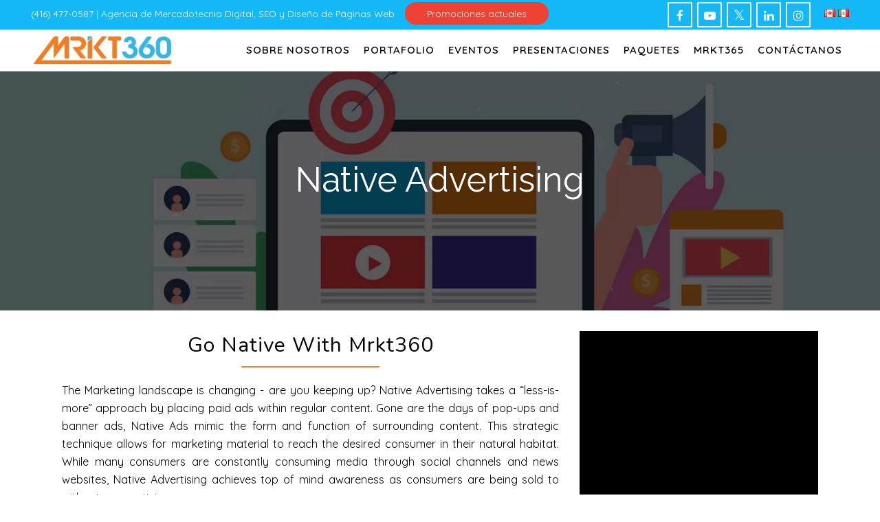

--- FILE ---
content_type: text/html; charset=UTF-8
request_url: https://mrkt360.com/es/publicidad-nativa/
body_size: 21969
content:
	<!DOCTYPE html>
<html lang="es-MX">
<head>
	<meta charset="UTF-8" />
	
	

				<meta name="viewport" content="width=device-width,initial-scale=1,user-scalable=no">
		
	<link rel="profile" href="https://gmpg.org/xfn/11" />
	<link rel="pingback" href="https://mrkt360.com/xmlrpc.php" />
            <link rel="shortcut icon" type="image/x-icon" href="https://mrkt360.com/wp-content/uploads/2016/07/favicon.png">
        <link rel="apple-touch-icon" href="https://mrkt360.com/wp-content/uploads/2016/07/favicon.png"/>
    <script>window.dataLayer=window.dataLayer||[];function gtag(){dataLayer.push(arguments)}gtag("consent","default",{ad_storage:"granted",analytics_storage:"granted",functionality_storage:"granted",personalization_storage:"granted",security_storage:"granted",ad_user_data:"granted",ad_personalization:"granted"});</script>
	<script>(function(w,d,s,l,i){w[l]=w[l]||[];w[l].push({'gtm.start':
new Date().getTime(),event:'gtm.js'});var f=d.getElementsByTagName(s)[0],
j=d.createElement(s),dl=l!='dataLayer'?'&l='+l:'';j.async=true;j.src=
'https://www.googletagmanager.com/gtm.js?id='+i+dl;f.parentNode.insertBefore(j,f);
})(window,document,'script','dataLayer','GTM-5X3GTLW');</script>

	<link href='//fonts.googleapis.com/css?family=Raleway:100,200,300,400,500,600,700,800,900,300italic,400italic,700italic|Nunito:100,200,300,400,500,600,700,800,900,300italic,400italic,700italic|Quicksand:100,200,300,400,500,600,700,800,900,300italic,400italic,700italic|Montserrat:100,200,300,400,500,600,700,800,900,300italic,400italic,700italic&subset=latin,latin-ext' rel='stylesheet' type='text/css'>
<script type="application/javascript">var QodeAjaxUrl = "https://mrkt360.com/wp-admin/admin-ajax.php"</script><meta name='robots' content='index, follow, max-image-preview:large, max-snippet:-1, max-video-preview:-1' />
	<style>img:is([sizes="auto" i], [sizes^="auto," i]) { contain-intrinsic-size: 3000px 1500px }</style>
	<link rel="alternate" href="https://mrkt360.com/nativeadvertising/" hreflang="en" />
<link rel="alternate" href="https://mrkt360.com/es/publicidad-nativa/" hreflang="es" />

	<!-- This site is optimized with the Yoast SEO plugin v26.1.1 - https://yoast.com/wordpress/plugins/seo/ -->
	<title>Agencia de Optimización para Motores de Búsqueda en Toronto | Servicios de SEO en Canadá</title>
	<meta name="description" content="¡La Mejor Empresa de SEO en Toronto! Contrata a Mrkt360, la agencia de motores de búsqueda número 1 en Toronto, Canadá, que ofrece servicios completos de marketing digital y SEO, incluyendo diseño y desarrollo web. ¡Visita hoy mismo!" />
	<link rel="canonical" href="https://mrkt360.com/es/publicidad-nativa/" />
	<meta name="twitter:label1" content="Tiempo de lectura" />
	<meta name="twitter:data1" content="2 minutos" />
	<script type="application/ld+json" class="yoast-schema-graph">{"@context":"https://schema.org","@graph":[{"@type":"WebPage","@id":"https://mrkt360.com/es/publicidad-nativa/","url":"https://mrkt360.com/es/publicidad-nativa/","name":"Agencia de Optimización para Motores de Búsqueda en Toronto | Servicios de SEO en Canadá","isPartOf":{"@id":"https://mrkt360.com/es/#website"},"datePublished":"2019-10-09T16:18:45+00:00","dateModified":"2024-07-16T17:38:09+00:00","description":"¡La Mejor Empresa de SEO en Toronto! Contrata a Mrkt360, la agencia de motores de búsqueda número 1 en Toronto, Canadá, que ofrece servicios completos de marketing digital y SEO, incluyendo diseño y desarrollo web. ¡Visita hoy mismo!","breadcrumb":{"@id":"https://mrkt360.com/es/publicidad-nativa/#breadcrumb"},"inLanguage":"es","potentialAction":[{"@type":"ReadAction","target":["https://mrkt360.com/es/publicidad-nativa/"]}]},{"@type":"BreadcrumbList","@id":"https://mrkt360.com/es/publicidad-nativa/#breadcrumb","itemListElement":[{"@type":"ListItem","position":1,"name":"Inicio","item":"https://mrkt360.com/es/"},{"@type":"ListItem","position":2,"name":"Publicidad nativa"}]},{"@type":"WebSite","@id":"https://mrkt360.com/es/#website","url":"https://mrkt360.com/es/","name":"Mrkt360","description":"Online Marketing Company","publisher":{"@id":"https://mrkt360.com/es/#organization"},"potentialAction":[{"@type":"SearchAction","target":{"@type":"EntryPoint","urlTemplate":"https://mrkt360.com/es/?s={search_term_string}"},"query-input":{"@type":"PropertyValueSpecification","valueRequired":true,"valueName":"search_term_string"}}],"inLanguage":"es"},{"@type":"Organization","@id":"https://mrkt360.com/es/#organization","name":"Mrkt360 Inc.","url":"https://mrkt360.com/es/","logo":{"@type":"ImageObject","inLanguage":"es","@id":"https://mrkt360.com/es/#/schema/logo/image/","url":"https://mrkt360.com/wp-content/uploads/2024/02/MRKT360-Logo_Square.png","contentUrl":"https://mrkt360.com/wp-content/uploads/2024/02/MRKT360-Logo_Square.png","width":696,"height":696,"caption":"Mrkt360 Inc."},"image":{"@id":"https://mrkt360.com/es/#/schema/logo/image/"},"sameAs":["https://www.facebook.com/mrkt360/","https://x.com/mrkt360seo","https://www.linkedin.com/company/mrkt360/","https://www.instagram.com/mrkt360/","https://www.youtube.com/@Mrkt360","https://www.tiktok.com/@themrkt360"]}]}</script>
	<!-- / Yoast SEO plugin. -->


<link rel='dns-prefetch' href='//static.addtoany.com' />
<link rel="alternate" type="application/rss+xml" title="Mrkt360 &raquo; Feed" href="https://mrkt360.com/es/feed/" />
<link rel='stylesheet' id='wp-block-library-css' href='https://mrkt360.com/wp-includes/css/dist/block-library/style.min.css' type='text/css' media='all' />
<style id='classic-theme-styles-inline-css' type='text/css'>
/*! This file is auto-generated */
.wp-block-button__link{color:#fff;background-color:#32373c;border-radius:9999px;box-shadow:none;text-decoration:none;padding:calc(.667em + 2px) calc(1.333em + 2px);font-size:1.125em}.wp-block-file__button{background:#32373c;color:#fff;text-decoration:none}
</style>
<style id='global-styles-inline-css' type='text/css'>
:root{--wp--preset--aspect-ratio--square: 1;--wp--preset--aspect-ratio--4-3: 4/3;--wp--preset--aspect-ratio--3-4: 3/4;--wp--preset--aspect-ratio--3-2: 3/2;--wp--preset--aspect-ratio--2-3: 2/3;--wp--preset--aspect-ratio--16-9: 16/9;--wp--preset--aspect-ratio--9-16: 9/16;--wp--preset--color--black: #000000;--wp--preset--color--cyan-bluish-gray: #abb8c3;--wp--preset--color--white: #ffffff;--wp--preset--color--pale-pink: #f78da7;--wp--preset--color--vivid-red: #cf2e2e;--wp--preset--color--luminous-vivid-orange: #ff6900;--wp--preset--color--luminous-vivid-amber: #fcb900;--wp--preset--color--light-green-cyan: #7bdcb5;--wp--preset--color--vivid-green-cyan: #00d084;--wp--preset--color--pale-cyan-blue: #8ed1fc;--wp--preset--color--vivid-cyan-blue: #0693e3;--wp--preset--color--vivid-purple: #9b51e0;--wp--preset--gradient--vivid-cyan-blue-to-vivid-purple: linear-gradient(135deg,rgba(6,147,227,1) 0%,rgb(155,81,224) 100%);--wp--preset--gradient--light-green-cyan-to-vivid-green-cyan: linear-gradient(135deg,rgb(122,220,180) 0%,rgb(0,208,130) 100%);--wp--preset--gradient--luminous-vivid-amber-to-luminous-vivid-orange: linear-gradient(135deg,rgba(252,185,0,1) 0%,rgba(255,105,0,1) 100%);--wp--preset--gradient--luminous-vivid-orange-to-vivid-red: linear-gradient(135deg,rgba(255,105,0,1) 0%,rgb(207,46,46) 100%);--wp--preset--gradient--very-light-gray-to-cyan-bluish-gray: linear-gradient(135deg,rgb(238,238,238) 0%,rgb(169,184,195) 100%);--wp--preset--gradient--cool-to-warm-spectrum: linear-gradient(135deg,rgb(74,234,220) 0%,rgb(151,120,209) 20%,rgb(207,42,186) 40%,rgb(238,44,130) 60%,rgb(251,105,98) 80%,rgb(254,248,76) 100%);--wp--preset--gradient--blush-light-purple: linear-gradient(135deg,rgb(255,206,236) 0%,rgb(152,150,240) 100%);--wp--preset--gradient--blush-bordeaux: linear-gradient(135deg,rgb(254,205,165) 0%,rgb(254,45,45) 50%,rgb(107,0,62) 100%);--wp--preset--gradient--luminous-dusk: linear-gradient(135deg,rgb(255,203,112) 0%,rgb(199,81,192) 50%,rgb(65,88,208) 100%);--wp--preset--gradient--pale-ocean: linear-gradient(135deg,rgb(255,245,203) 0%,rgb(182,227,212) 50%,rgb(51,167,181) 100%);--wp--preset--gradient--electric-grass: linear-gradient(135deg,rgb(202,248,128) 0%,rgb(113,206,126) 100%);--wp--preset--gradient--midnight: linear-gradient(135deg,rgb(2,3,129) 0%,rgb(40,116,252) 100%);--wp--preset--font-size--small: 13px;--wp--preset--font-size--medium: 20px;--wp--preset--font-size--large: 36px;--wp--preset--font-size--x-large: 42px;--wp--preset--spacing--20: 0.44rem;--wp--preset--spacing--30: 0.67rem;--wp--preset--spacing--40: 1rem;--wp--preset--spacing--50: 1.5rem;--wp--preset--spacing--60: 2.25rem;--wp--preset--spacing--70: 3.38rem;--wp--preset--spacing--80: 5.06rem;--wp--preset--shadow--natural: 6px 6px 9px rgba(0, 0, 0, 0.2);--wp--preset--shadow--deep: 12px 12px 50px rgba(0, 0, 0, 0.4);--wp--preset--shadow--sharp: 6px 6px 0px rgba(0, 0, 0, 0.2);--wp--preset--shadow--outlined: 6px 6px 0px -3px rgba(255, 255, 255, 1), 6px 6px rgba(0, 0, 0, 1);--wp--preset--shadow--crisp: 6px 6px 0px rgba(0, 0, 0, 1);}:where(.is-layout-flex){gap: 0.5em;}:where(.is-layout-grid){gap: 0.5em;}body .is-layout-flex{display: flex;}.is-layout-flex{flex-wrap: wrap;align-items: center;}.is-layout-flex > :is(*, div){margin: 0;}body .is-layout-grid{display: grid;}.is-layout-grid > :is(*, div){margin: 0;}:where(.wp-block-columns.is-layout-flex){gap: 2em;}:where(.wp-block-columns.is-layout-grid){gap: 2em;}:where(.wp-block-post-template.is-layout-flex){gap: 1.25em;}:where(.wp-block-post-template.is-layout-grid){gap: 1.25em;}.has-black-color{color: var(--wp--preset--color--black) !important;}.has-cyan-bluish-gray-color{color: var(--wp--preset--color--cyan-bluish-gray) !important;}.has-white-color{color: var(--wp--preset--color--white) !important;}.has-pale-pink-color{color: var(--wp--preset--color--pale-pink) !important;}.has-vivid-red-color{color: var(--wp--preset--color--vivid-red) !important;}.has-luminous-vivid-orange-color{color: var(--wp--preset--color--luminous-vivid-orange) !important;}.has-luminous-vivid-amber-color{color: var(--wp--preset--color--luminous-vivid-amber) !important;}.has-light-green-cyan-color{color: var(--wp--preset--color--light-green-cyan) !important;}.has-vivid-green-cyan-color{color: var(--wp--preset--color--vivid-green-cyan) !important;}.has-pale-cyan-blue-color{color: var(--wp--preset--color--pale-cyan-blue) !important;}.has-vivid-cyan-blue-color{color: var(--wp--preset--color--vivid-cyan-blue) !important;}.has-vivid-purple-color{color: var(--wp--preset--color--vivid-purple) !important;}.has-black-background-color{background-color: var(--wp--preset--color--black) !important;}.has-cyan-bluish-gray-background-color{background-color: var(--wp--preset--color--cyan-bluish-gray) !important;}.has-white-background-color{background-color: var(--wp--preset--color--white) !important;}.has-pale-pink-background-color{background-color: var(--wp--preset--color--pale-pink) !important;}.has-vivid-red-background-color{background-color: var(--wp--preset--color--vivid-red) !important;}.has-luminous-vivid-orange-background-color{background-color: var(--wp--preset--color--luminous-vivid-orange) !important;}.has-luminous-vivid-amber-background-color{background-color: var(--wp--preset--color--luminous-vivid-amber) !important;}.has-light-green-cyan-background-color{background-color: var(--wp--preset--color--light-green-cyan) !important;}.has-vivid-green-cyan-background-color{background-color: var(--wp--preset--color--vivid-green-cyan) !important;}.has-pale-cyan-blue-background-color{background-color: var(--wp--preset--color--pale-cyan-blue) !important;}.has-vivid-cyan-blue-background-color{background-color: var(--wp--preset--color--vivid-cyan-blue) !important;}.has-vivid-purple-background-color{background-color: var(--wp--preset--color--vivid-purple) !important;}.has-black-border-color{border-color: var(--wp--preset--color--black) !important;}.has-cyan-bluish-gray-border-color{border-color: var(--wp--preset--color--cyan-bluish-gray) !important;}.has-white-border-color{border-color: var(--wp--preset--color--white) !important;}.has-pale-pink-border-color{border-color: var(--wp--preset--color--pale-pink) !important;}.has-vivid-red-border-color{border-color: var(--wp--preset--color--vivid-red) !important;}.has-luminous-vivid-orange-border-color{border-color: var(--wp--preset--color--luminous-vivid-orange) !important;}.has-luminous-vivid-amber-border-color{border-color: var(--wp--preset--color--luminous-vivid-amber) !important;}.has-light-green-cyan-border-color{border-color: var(--wp--preset--color--light-green-cyan) !important;}.has-vivid-green-cyan-border-color{border-color: var(--wp--preset--color--vivid-green-cyan) !important;}.has-pale-cyan-blue-border-color{border-color: var(--wp--preset--color--pale-cyan-blue) !important;}.has-vivid-cyan-blue-border-color{border-color: var(--wp--preset--color--vivid-cyan-blue) !important;}.has-vivid-purple-border-color{border-color: var(--wp--preset--color--vivid-purple) !important;}.has-vivid-cyan-blue-to-vivid-purple-gradient-background{background: var(--wp--preset--gradient--vivid-cyan-blue-to-vivid-purple) !important;}.has-light-green-cyan-to-vivid-green-cyan-gradient-background{background: var(--wp--preset--gradient--light-green-cyan-to-vivid-green-cyan) !important;}.has-luminous-vivid-amber-to-luminous-vivid-orange-gradient-background{background: var(--wp--preset--gradient--luminous-vivid-amber-to-luminous-vivid-orange) !important;}.has-luminous-vivid-orange-to-vivid-red-gradient-background{background: var(--wp--preset--gradient--luminous-vivid-orange-to-vivid-red) !important;}.has-very-light-gray-to-cyan-bluish-gray-gradient-background{background: var(--wp--preset--gradient--very-light-gray-to-cyan-bluish-gray) !important;}.has-cool-to-warm-spectrum-gradient-background{background: var(--wp--preset--gradient--cool-to-warm-spectrum) !important;}.has-blush-light-purple-gradient-background{background: var(--wp--preset--gradient--blush-light-purple) !important;}.has-blush-bordeaux-gradient-background{background: var(--wp--preset--gradient--blush-bordeaux) !important;}.has-luminous-dusk-gradient-background{background: var(--wp--preset--gradient--luminous-dusk) !important;}.has-pale-ocean-gradient-background{background: var(--wp--preset--gradient--pale-ocean) !important;}.has-electric-grass-gradient-background{background: var(--wp--preset--gradient--electric-grass) !important;}.has-midnight-gradient-background{background: var(--wp--preset--gradient--midnight) !important;}.has-small-font-size{font-size: var(--wp--preset--font-size--small) !important;}.has-medium-font-size{font-size: var(--wp--preset--font-size--medium) !important;}.has-large-font-size{font-size: var(--wp--preset--font-size--large) !important;}.has-x-large-font-size{font-size: var(--wp--preset--font-size--x-large) !important;}
:where(.wp-block-post-template.is-layout-flex){gap: 1.25em;}:where(.wp-block-post-template.is-layout-grid){gap: 1.25em;}
:where(.wp-block-columns.is-layout-flex){gap: 2em;}:where(.wp-block-columns.is-layout-grid){gap: 2em;}
:root :where(.wp-block-pullquote){font-size: 1.5em;line-height: 1.6;}
</style>
<link rel='stylesheet' id='fvp-frontend-css' href='https://mrkt360.com/wp-content/plugins/featured-video-plus/styles/frontend.css' type='text/css' media='all' />
<link rel='stylesheet' id='default_style-css' href='https://mrkt360.com/wp-content/themes/mrkt360/style.css' type='text/css' media='all' />
<link rel='stylesheet' id='qode_font_awesome-css' href='https://mrkt360.com/wp-content/themes/mrkt360/css/font-awesome/css/font-awesome.min.css' type='text/css' media='all' />
<link rel='stylesheet' id='qode_font_elegant-css' href='https://mrkt360.com/wp-content/themes/mrkt360/css/elegant-icons/style.min.css' type='text/css' media='all' />
<link rel='stylesheet' id='qode_linea_icons-css' href='https://mrkt360.com/wp-content/themes/mrkt360/css/linea-icons/style.css' type='text/css' media='all' />
<link rel='stylesheet' id='qode_dripicons-css' href='https://mrkt360.com/wp-content/themes/mrkt360/css/dripicons/dripicons.css' type='text/css' media='all' />
<link rel='stylesheet' id='stylesheet-css' href='https://mrkt360.com/wp-content/themes/mrkt360/css/stylesheet.min.css' type='text/css' media='all' />
<style id='stylesheet-inline-css' type='text/css'>
   .page-id-24074.disabled_footer_top .footer_top_holder, .page-id-24074.disabled_footer_bottom .footer_bottom_holder { display: none;}


</style>
<link rel='stylesheet' id='qode_print-css' href='https://mrkt360.com/wp-content/themes/mrkt360/css/print.css' type='text/css' media='all' />
<link rel='stylesheet' id='mac_stylesheet-css' href='https://mrkt360.com/wp-content/themes/mrkt360/css/mac_stylesheet.css' type='text/css' media='all' />
<link rel='stylesheet' id='webkit-css' href='https://mrkt360.com/wp-content/themes/mrkt360/css/webkit_stylesheet.css' type='text/css' media='all' />
<link rel='stylesheet' id='style_dynamic-css' href='https://mrkt360.com/wp-content/themes/mrkt360/css/style_dynamic.css' type='text/css' media='all' />
<link rel='stylesheet' id='responsive-css' href='https://mrkt360.com/wp-content/themes/mrkt360/css/responsive.min.css' type='text/css' media='all' />
<link rel='stylesheet' id='style_dynamic_responsive-css' href='https://mrkt360.com/wp-content/themes/mrkt360/css/style_dynamic_responsive.css' type='text/css' media='all' />
<link rel='stylesheet' id='js_composer_front-css' href='https://mrkt360.com/wp-content/plugins/js_composer/assets/css/js_composer.min.css' type='text/css' media='all' />
<link rel='stylesheet' id='custom_css-css' href='https://mrkt360.com/wp-content/themes/mrkt360/css/custom_css.css' type='text/css' media='all' />
<link rel='stylesheet' id='fancybox-css' href='https://mrkt360.com/wp-content/plugins/easy-fancybox/fancybox/1.5.4/jquery.fancybox.min.css' type='text/css' media='screen' />
<link rel='stylesheet' id='addtoany-css' href='https://mrkt360.com/wp-content/plugins/add-to-any/addtoany.min.css' type='text/css' media='all' />
<script type="text/javascript" id="addtoany-core-js-before">
/* <![CDATA[ */
window.a2a_config=window.a2a_config||{};a2a_config.callbacks=[];a2a_config.overlays=[];a2a_config.templates={};a2a_localize = {
	Share: "Compartir",
	Save: "Guardar",
	Subscribe: "Suscribirse",
	Email: "Email",
	Bookmark: "Agregar a favoritos",
	ShowAll: "Mostrar todo",
	ShowLess: "Mostrar menos",
	FindServices: "Encontrar servicios",
	FindAnyServiceToAddTo: "Encontrar instantáneamente servicios para agregar a",
	PoweredBy: "Proporcionado por",
	ShareViaEmail: "Compartir por correo electrónico",
	SubscribeViaEmail: "Suscribir por correo electrónico",
	BookmarkInYourBrowser: "Guarda esta página en tu navegador",
	BookmarkInstructions: "Presione Ctrl+D o \u2318+D para agregar esta página a tus favoritas.",
	AddToYourFavorites: "Agregar a tus favoritos",
	SendFromWebOrProgram: "Enviar desde cualquier dirección de correo electrónico o programa de correo electrónico",
	EmailProgram: "Programa de correo electrónico",
	More: "Más&#8230;",
	ThanksForSharing: "¡Gracias por compartir!",
	ThanksForFollowing: "¡Gracias por seguirnos!"
};
/* ]]> */
</script>
<script type="text/javascript" defer src="https://static.addtoany.com/menu/page.js" id="addtoany-core-js"></script>
<script type="text/javascript" src="https://mrkt360.com/wp-includes/js/jquery/jquery.min.js" id="jquery-core-js"></script>
<script type="text/javascript" src="https://mrkt360.com/wp-includes/js/jquery/jquery-migrate.min.js" id="jquery-migrate-js"></script>
<script type="text/javascript" defer src="https://mrkt360.com/wp-content/plugins/add-to-any/addtoany.min.js" id="addtoany-jquery-js"></script>
<script type="text/javascript" src="https://mrkt360.com/wp-content/plugins/featured-video-plus/js/jquery.fitvids.min.js" id="jquery.fitvids-js"></script>
<script type="text/javascript" id="fvp-frontend-js-extra">
/* <![CDATA[ */
var fvpdata = {"ajaxurl":"https:\/\/mrkt360.com\/wp-admin\/admin-ajax.php","nonce":"06e722b9c2","fitvids":"1","dynamic":"","overlay":"","opacity":"0.75","color":"b","width":"640"};
/* ]]> */
</script>
<script type="text/javascript" src="https://mrkt360.com/wp-content/plugins/featured-video-plus/js/frontend.min.js" id="fvp-frontend-js"></script>
<script></script><meta name="generator" content="Powered by WPBakery Page Builder - drag and drop page builder for WordPress."/>
<link rel="icon" href="https://mrkt360.com/wp-content/uploads/2016/07/cropped-favicon-32x32.png" sizes="32x32" />
<link rel="icon" href="https://mrkt360.com/wp-content/uploads/2016/07/cropped-favicon-192x192.png" sizes="192x192" />
<link rel="apple-touch-icon" href="https://mrkt360.com/wp-content/uploads/2016/07/cropped-favicon-180x180.png" />
<meta name="msapplication-TileImage" content="https://mrkt360.com/wp-content/uploads/2016/07/cropped-favicon-270x270.png" />
		<style type="text/css" id="wp-custom-css">
			.author_description {
    display: none;
}
.header_bottom .main_menu ul .menu-item {
    display: inline-block !important;
    width: auto;
}
.fa.fa-x-twitter{
	font-family:sans-serif;
}
.service_row {
    min-height: 380px;
    display: table;
    width: 100%;
    padding: 0px;
    margin: 0px;
    background-size: cover !important;
    background-repeat: no-repeat !important;
    background-position: center top !important;
}
.home_solution_section .icon_text_inner p {
    text-align: center;
}
.home_four_sections img {
    width: 150px;
    height: 155px;
    margin: 0px auto;
    margin-bottom: 20px;
    object-fit: scale-down;
}
.home_four_sections .image_with_text p, .home_four_sections .image_with_text {
    text-align: center;
}
.eight-cols {
    display: table;
}
.eight-cols .col-md-1, .eight-cols .col-sm-1, .eight-cols .col-lg-1 {
    width: 11%;
    padding: 0px 10px;
    display: table-cell;
    vertical-align: middle;
}
.fa.fa-x-twitter::before{
	content:"𝕏";
	font-size:1.2em;
}
.youtube_handles_faq .tab-title {
   border: none;
}
.testimonials_c_holder .testimonial_content_inner {
    padding: 60px 45px 0px;
    min-height: 450px;
}
.perfect_three_section .wpb_single_image img, .perfect_three_section .vc_single_image-wrapper {
    width: auto;
}
h2.sub_head {
    text-align: center;
}
li#nav-menu-item-17128 {
    display: none;
}
li#nav-menu-item-17307 {
    display: none;
}
li#nav-menu-item-16492 {
    display: none;
}
.post_text_inner ol li {
    list-style-position: outside;
	    margin: 20px 15px;
}
.single-post .blog_single p {
    margin-bottom: 10px;
}
.post_text_inner ol li::marker {
 
	font-weight:900;
  font-size: 20px;
}
.microsoft_faq .tab-title {
    border: none;
	color: #fff;
}
.microsoft_faq h5.title-holder.ui-accordion-header.ui-helper-reset.ui-state-default.ui-corner-top.ui-corner-bottom {
    background: rgba(21,184,247,1) !important;
}
.microsoft_faq .accordion_content.no_icon.ui-accordion-content.ui-helper-reset.ui-widget-content.ui-corner-bottom p {
    text-align: center;
}
.digital_marketing_wrap .q_icon_with_title {
    min-height: 380px;
}
.faq-section { text-align: left; }
.faq-section b, .faq-section p { display: block; text-align: left; }
.color_section a:hover {
	color: #fff; 
}
.report_list li {
    list-style: none;
    padding-left: 15px;
    margin-bottom: 10px;
    position: relative;
}
.report_list li::before {
    content: "\f192";
    font-family: 'FontAwesome';
    position: absolute;
    left: 0px;
    font-size: 10px;
	  color: #fa7e22;
}
.report_list li:nth-child(2n)::before {
    color: #15b8f7;
}
.digital_report_page_top_mobile, .mobile_heading {
		display: none;
}
.six-cols .col-md-1 {
    width: 14%;
    *width: 14%;
    float: left;
    padding: 0px 15px;
}
body p {
    font-size: 16px;
	margin-bottom: 13px;
	text-align:justify;
}


@media only screen and (max-width: 992px) {
	.six-cols .col-md-1 {
			width: 13.33333%;
			*width: 13.33333%;
	}
}

@media only screen and (max-width: 768px) {
	.digital_report_page_top1 {
    padding-top: 140px !important;
    padding-bottom: 140px !important;
}
		.digital_report_page_top {
			display: none;
	}
	.digital_report_page_top_mobile {
		display: block;
    padding-top: 160px !important;
    padding-bottom: 160px !important;
    text-align: left !important;
    background-size: 100% 100% !important;
	}
	.mobile_heading {
		display: block;
	}
	 .six-cols .col-md-1  {
    width: 100%;
    *width: 100%;
		 padding: 0px;
  }
	.six-cols {
    padding: 0px 20px;
}
	.admin-bar #wprmenu_menu_ul {
    margin-top: 45px;
}
	.mobile_alternate_boxes .q_elements_holder.two_columns {
    display: flex;
    flex-flow: column;
}
.mobile_alternate_boxes .q_elements_holder.two_columns .q_elements_item:first-child {
    order: 2;
}
.mobile_alternate_boxes .q_elements_holder.two_columns .q_elements_item: :last-child {
    order: 1;
}
	.report_list li {
		font-size: 16px;
		line-height: 21px;
	}
	.qbutton.large {
    width: auto;
}
	.eight-cols .col-md-1 {
    width: 20%;
    display: inline-block;
}
}


#mg-wprm-wrap li.current-menu-item > a {
    background: #fa7e23;
}
.header_top, .fixed_top_header .top_header, .fixed_top_header nav.mobile_menu {
    font-size: 13.5px !important;
}

.google_ads_box .image_with_text {
       box-shadow: 0px 50px 80px #00000057;
    text-align: center;
    padding: 30px;
    border-radius: 30px;
    width: auto;
	min-height: 265px;
}
.google_ads_box .image_with_text img {
    display: inline-block;
}

.strategy_icons .icon_holder img {
    width: 35px !important;
}
.strategy_icons .q_icon_with_title.left_from_title.custom_icon_image.medium .icon_text_holder .icon_holder {
    width: 50px !important;
}
.strategy_icons .q_icon_with_title .icon_text_inner {
    padding: 0 0 4px;
}
.google_contact_form .wpcf7 form.wpcf7-form p {
    margin-bottom: 5px;
}
.google_contact_form input.wpcf7-form-control.wpcf7-submit.has-spinner {
    background: #fff !important;
    color: #000;
    float: right;
    padding: 2px 60px;
    border-radius: 5px !important;
}
.google_contact_form .wpcf7-not-valid-tip {
    color: #dc3232;
    font-size: 0.8em;
    font-weight: normal;
    display: block;
    margin-top: -6px;
    position: relative;
    float: right;
}
.google_contact_form .wpcf7 form label {
    font-size: 13px;
}
.google_contact_form .wpcf7 form .wpcf7-response-output {
    margin: 1em 0.5em 1em;
    font-size: 10px;
}
.google_contact_form textarea.wpcf7-form-control.wpcf7-textarea {
    border: 1px solid #cccccc !important;
    color: #000000 !important;
    font-family: unset !important;
    font-size: 14px !important;
    height: 70px !important;
    padding: 12px !important;
}
ol li {
    margin-bottom: 10px;
}
.google_faq_section .q_accordion_holder.accordion h5.ui-accordion-header {
    font-size: 16px;
    padding-top: 2px;
    font-weight: 700;
	  text-align: left;
}
.google_faq_section .q_accordion_holder.accordion .ui-accordion-header .accordion_mark {
    width: 40px;
    height: 34px;
}
.google_faq_section .q_accordion_holder.accordion .ui-accordion-header.ui-state-active .accordion_mark {
    background-color: transparent !important;
}
.google_faq_section .q_accordion_holder.accordion .ui-accordion-header .accordion_mark_icon {
    width: 38px;
    height: 34px;
}
.google_faq_section .tab-title {
    border-top: 2px solid #fff;
    border-bottom: 2px solid #fff;
	border-left: none;
	border-right: none;
}
.google_clients {
    background: #ED880A;
    border-radius: 30px;
    text-align: center;
    padding: 13px 0px;
		min-height: 395px;
}
.google_clients h4 {
    color: #fff;
    font-weight: 700;
    font-size: 23px;
    margin-bottom: 8px;
    text-transform: uppercase;
}
.google_clients .two_columns_50_50.clearfix {
    padding: 10px 25px;
    text-align: left;
}
.google_clients .column1 {
    border-right: 1px solid #fff;
    width: 49%;
}
.google_clients .column2 {
    padding-left: 10px;
    width: 48%;
}
.google_clients h5 {
    font-size: 23px;
    color: #fff;
    font-weight: 700;
}
.google_clients p {
    color: #fff;
    text-align: left;
    line-height: 20px;
}
.google_clients .two_columns_50_50.clearfix {
    padding: 10px 25px;
    text-align: left;
    display: table-cell;
}
.facebook_ads_box .image_with_text {
    box-shadow: 0px 15px 25px #00000030;
    text-align: center;
    padding: 30px;
    border-radius: 30px;
    width: auto;
    min-height: 340px;
}
.facebook_ads_box .image_with_text img {
    display: inline-block;
}
.facebook_ads_box h3, .google_ads_box h3 {
    font-weight: 700;
}
.process_columns .image_with_text, .process_columns1 .image_with_text {
    text-align: center;
}
.process_columns img, .process_columns1 img {
    display: inline-block;
}
.process_columns .full_section_inner .vc_col-sm-3:nth-child(2), .process_columns .full_section_inner .vc_col-sm-3:nth-child(3) {
    width: 33.33333333%;
}
.process_columns .full_section_inner .vc_col-sm-3:nth-child(1), .process_columns .full_section_inner .vc_col-sm-3:nth-child(4){
	width: 16.66666667%
}
.strategy_icons .q_icon_with_title .icon_text_holder .icon_title_holder .icon_title {
    top: -3px;
    position: relative;
}
.google_contact_section .wpb_single_image.wpb_content_element.vc_align_left {
    display: none;
}
.google_contact_section .q_elements_item:first-child {
    background-size: cover;
}
.image_with_text h4 {
    font-weight: 700 !important;
}
.google_top_section .q_elements_holder.two_columns.eh_two_columns_33_66 .q_elements_item:first-child {
        width: 41.33%;
    }
    .google_top_section .q_elements_holder.two_columns.eh_two_columns_33_66 .q_elements_item:last-child {
        width: 58.66%;
    }


@media only screen and (max-width: 1920px) and (min-width: 1366px) {
.google_top_section .q_elements_item:first-child .q_elements_item_content {
    padding-left: 155px !important;
}
}
@media only screen and (max-width: 1082px) {
	.google_clients .column1 {
			width: 47%;
	}
}
@media only screen and (max-width: 1000px) {
.page-id-31089 .wpb_wrapper li {
    font-size: 16px;
}
}
@media only screen and (max-width: 768px) {
	.center_text h3, .center_text p {
    text-align: center !important;
}
	.remove_padding {
    padding-top: 0px !important;
}
		.google_contact_section .wpb_single_image.wpb_content_element.vc_align_left {
			display: block;
	}
	.google_contact_section .q_elements_item:first-child {
			background-image: none;
	}
		.google_top_section a.qbutton.medium.default, .center_text a.qbutton.medium.default {
			display: table;
			margin: 0px auto;
			position: relative;
	}
		.google_ads_box .image_with_text, .facebook_ads_box .image_with_text {
			min-height: auto;
			margin-bottom: 55px;
	}
	.process_columns .wpb_column.vc_column_container.vc_col-sm-4, .process_columns .wpb_column.vc_column_container.vc_col-sm-3 {
    margin-bottom: 40px;
}
	.process_columns .wpb_column.vc_column_container.vc_col-sm-4:last-child, .process_columns .full_section_inner .vc_col-sm-3:nth-child(1), .process_columns .full_section_inner .vc_col-sm-3:nth-child(4), .process_columns .full_section_inner .vc_col-sm-3:nth-child(3) {
		margin-bottom: 0px;
	}
	.process_columns .full_section_inner .vc_col-sm-3:nth-child(2), .process_columns .full_section_inner .vc_col-sm-3:nth-child(3), .process_columns .full_section_inner .vc_col-sm-3:nth-child(1), .process_columns .full_section_inner .vc_col-sm-3:nth-child(4) {
		width: 100%;
	}
	.google_top_section .q_elements_item:first-child .q_elements_item_content {
    padding-top: 80px !important;
    text-align: center;
}
.google_top_section p {
    text-align: center;
}
.google_top_section .q_elements_item:last-child .q_elements_item_content{
    padding-top: 40px !important;
}
	.clients_boxes .wpb_column.vc_column_container.vc_col-sm-4 {
    margin-bottom: 50px;
}
	.google_clients .two_columns_50_50.clearfix {
			display: block;
	}
	.google_ads_box .image_with_text {
    width: 91%;
}
	.google_clients {
		min-height: auto;
	}
	.google_top_section .q_elements_holder.two_columns.eh_two_columns_33_66 .q_elements_item:first-child, .google_top_section .q_elements_holder.two_columns.eh_two_columns_33_66 .q_elements_item:last-child {
        width: 100%;
    }
}
@media only screen and (max-width: 767px) {
	.digital_separator {
			margin-bottom: 60px !important;
			margin-top: 50px !important;
	}
	.digital_marketing_wrap h2.icon_title {
    margin-bottom: 20px;
}
	.digital_marketing_wrap .q_icon_with_title {
    min-height: auto;
}
	.digital_marketing_wrap .q_icon_with_title .icon_text_inner {
    padding: 0 0 40px;
}
	.separator.home_two_sep.transparent {
    margin-top: 15px !important;
    margin-bottom: 12px !important;
}
	.mobile_center_text h2, .mobile_center_text p, .mobile_center_text .wpb_wrapper {
    text-align: center;
}
	.mobile_center_text img.alignleft {
    float: none;
    margin: 0px auto;
    display: block;
}
	.mobile_left_text p {
    text-align: left;
}
.mobile_center_text .separator.small.left {
    margin: 0px auto;
    margin-bottom: 20px;
    margin-top: 10px;
}
}
@media only screen and (max-width: 700px) {
		.google_ads_box .image_with_text {
    width: 90%;
}
	.google_top_section .q_elements_item:first-child .q_elements_item_content {
    padding-top: 110px !important;
}
	.google_top_section .q_elements_item:last-child .q_elements_item_content {
    padding-bottom: 55px !important;
}
}
@media only screen and (max-width: 650px) {
		.google_ads_box .image_with_text {
    width: 89%;
}
}
@media only screen and (max-width: 600px) {
		.google_ads_box .image_with_text {
    width: 88%;
}
}
@media only screen and (max-width: 550px) {
		.google_ads_box .image_with_text {
    width: 87%;
}
}
@media only screen and (max-width: 500px) {
		.google_ads_box .image_with_text {
    width: 85%;
}
}
@media only screen and (max-width: 480px) {
    .eight-cols .col-md-1 {
        width: 85%;
    }
}
}
@media only screen and (max-width: 462px) {
	.google_clients .two_columns_50_50.clearfix {
			display: table-cell;
			margin: 0 !important;
	}
}
@media only screen and (max-width: 450px) {
		.google_ads_box .image_with_text {
    width: 83%;
}
}
@media only screen and (max-width: 400px) {
			.google_ads_box .image_with_text {
			width: 81%;
	}
}
@media only screen and (max-width: 360px) {
	.google_clients .column2 {
			width: 47%;
	}
		.google_ads_box .image_with_text {
			width: 78%;
	}
}
@media only screen and (max-width: 300px) {
	.google_ads_box .image_with_text {
			width: 76%;
	}
}

.wpb_wrapper li, .footer_top {
    margin-bottom: 15px;
}
.google_clients .one_columns {
    text-align: left;
    /* display: inline-grid; */
}
.column {
    padding: 10px 25px;
}
#eligibility_button {
    margin: 0px auto;
    display: table;
}
.author_contact_button a.qbutton.large.center.default {
    font-size: 14px;
    padding: 0px 20px;
    height: auto !important;
    line-height: 40px;
}
.author_contact_button {
    margin-top: 10px;
    margin-bottom: 20px;
}
.author_contact_button {
    margin-top: 10px;
    margin-bottom: 20px;
}


.blue_text {
	color: #14b8f7;
}
.three_boxes h2 {
    font-size: 20px;
    line-height: 28px;
}
.middle_box .vc-hoverbox-block-inner.vc-hoverbox-front-inner h2 {
    color: #fff;
}
.vc-hoverbox:hover .vc-hoverbox-front {
    transform: none;
}
.vc-hoverbox-block.vc-hoverbox-back {
    display: none;
} 
.all_solution_section p {
    text-align: center;
}
.pricing_social_section .image_with_text {
    box-shadow: 0px 0px 4px #ccc;
    min-height: 415px;
}
.pricing_social_section_last .image_with_text {
	  box-shadow: 0px 0px 4px #ccc;
    min-height: 390px;
}
.pricing_social_section_seo .image_with_text {
	  box-shadow: 0px 0px 4px #ccc;
    min-height: 390px;
}
.pricing_social_section_sem .image_with_text {
	  box-shadow: 0px 0px 4px #ccc;
    min-height: 380px;
}
.pricing_social_section .image_with_text img, .pricing_social_section_last .image_with_text img, .pricing_social_section_sem .image_with_text img, .pricing_social_section_seo .image_with_text img {
    margin: 0px auto;
    margin-bottom: 20px;
}
.pricing_social_section .image_with_text h3, .image_with_text h4, .pricing_social_section_last .image_with_text h3, .pricing_social_section_last .image_with_text h4, .pricing_social_section_sem .image_with_text h3, .pricing_social_section_sem .image_with_text h4, .pricing_social_section_seo .image_with_text h3, .pricing_social_section_seo .image_with_text h4 {
    text-align: center;
    margin: 0px 20px;
}
.pricing_social_section .image_with_text h4, .pricing_social_section_last .image_with_text h4, .pricing_social_section_sem .image_with_text h4, .pricing_social_section_seo .image_with_text h4 {
    border-top: 2px solid #ff8625;
    padding-top: 20px;
    font-size: 18px;
    font-weight: 600 !important;
}
.pricing_social_section .image_with_text h3, .pricing_social_section_last .image_with_text h3, .pricing_social_section_sem .image_with_text h3, .pricing_social_section_seo .image_with_text h3 {
    font-weight: bold;
	  font-size: 22px;
    margin-bottom: 20px;
}
.large_text_heading {
	font-size: 30px;
    font-weight: bold !important;
}




		</style>
		<noscript><style> .wpb_animate_when_almost_visible { opacity: 1; }</style></noscript>	
	<script>
	jQuery(document).ready(function(){
		if(jQuery(window).width() >= 1024){
			jQuery('.combine-section .event_list_container .q_icon_with_title.small .icon_holder img').hover(function(){
				jQuery('.combine-section .event-info-large').toggle();
				jQuery('.combine-section .event-info-large').css("transition","all 0.3s ease");
			});
		}
		else{
			jQuery('.event-main .event-info-large').hide();
		}
	});
</script>

</head>

<body class="page-template page-template-full_width page-template-full_width-php page page-id-24074  qode-title-hidden qode_grid_1200 qode-theme-ver-17.2 qode-theme-mrkt360 wpb-js-composer js-comp-ver-7.9 vc_responsive" itemscope itemtype="http://schema.org/WebPage">
	
<noscript><iframe src="https://www.googletagmanager.com/ns.html?id=GTM-5X3GTLW"
height="0" width="0" style="display:none;visibility:hidden"></iframe></noscript>
	

<div class="wrapper">
	<div class="wrapper_inner">

    

	<header class=" has_top scroll_top  fixed scrolled_not_transparent with_border page_header">
	<div class="header_inner clearfix">
				<div class="header_top_bottom_holder">
				<div class="header_top clearfix" style='' >
							<div class="left">
						<div class="inner">
							<div class="widget_text header-widget widget_custom_html header-left-widget"><div class="textwidget custom-html-widget"><div class="top_left_widget"><a href="tel:4164770587">(416) 477-0587</a> | <span class="mk-header-tagline">Agencia de Mercadotecnia Digital, SEO y Diseño de Páginas Web</span></div>
<a href="https://mrkt360.com/es/promociones-actuales/" style="background: #ee4334 none repeat scroll 0 0; border-radius: 50px;" title="Promociones actuales" class="audit_button">Promociones actuales</a></div></div>						</div>
					</div>
					<div class="right">
						<div class="inner">
							<div class="header-widget widget_text header-right-widget">			<div class="textwidget"><span class='q_social_icon_holder normal_social' ><a itemprop='url' href='https://www.facebook.com/mrkt360' target='_blank'><i class="qode_icon_font_awesome fa fa-facebook fa-lg simple_social" style="font-size: 17px;" ></i></a></span>

<span class='q_social_icon_holder normal_social' ><a itemprop='url' href='https://www.youtube.com/@mrkt360' target='_blank'><i class="qode_icon_font_awesome fa fa-youtube-play fa-lg simple_social" style="font-size: 17px;" ></i></a></span>

<span class='q_social_icon_holder normal_social' ><a itemprop='url' href='https://twitter.com/mrkt360seo' target='_blank'><i class="qode_icon_font_awesome fa fa-x-twitter fa-lg simple_social" style="font-size: 17px;" ></i></a></span>

<span class='q_social_icon_holder normal_social' ><a itemprop='url' href='https://www.linkedin.com/company/Mrkt360' target='_blank'><i class="qode_icon_font_awesome fa fa-linkedin fa-lg simple_social" style="font-size: 17px;" ></i></a></span>

<span class='q_social_icon_holder normal_social' ><a itemprop='url' href='https://www.instagram.com/mrkt360/' target='_blank'><i class="qode_icon_font_awesome fa fa-instagram fa-lg simple_social" style="font-size: 17px;" ></i></a></span></div>
		</div><div class="header-widget widget_polylang header-right-widget"><ul>
	<li class="lang-item lang-item-467 lang-item-en lang-item-first"><a lang="en-CA" hreflang="en-CA" href="https://mrkt360.com/nativeadvertising/"><img src="[data-uri]" alt="English" width="16" height="11" style="width: 16px; height: 11px;" /></a></li>
	<li class="lang-item lang-item-470 lang-item-es current-lang"><a lang="es-MX" hreflang="es-MX" href="https://mrkt360.com/es/publicidad-nativa/" aria-current="true"><img src="[data-uri]" alt="Español" width="16" height="11" style="width: 16px; height: 11px;" /></a></li>
</ul>
</div>						</div>
					</div>
						</div>

			<div class="header_bottom clearfix" style='' >
											<div class="header_inner_left">
																	<div class="mobile_menu_button">
		<span>
			<i class="qode_icon_font_awesome fa fa-bars " ></i>		</span>
	</div>
								<div class="logo_wrapper" >
	<div class="q_logo">
		<a itemprop="url" href="https://mrkt360.com/es/" >
             <img itemprop="image" class="normal" src="https://mrkt360.com/wp-content/uploads/2024/02/mrkt360-logo.png" alt="Logo" /> 			 <img itemprop="image" class="light" src="https://mrkt360.com/wp-content/uploads/2024/02/mrkt360-logo.png" alt="Logo" /> 			 <img itemprop="image" class="dark" src="https://mrkt360.com/wp-content/uploads/2024/02/mrkt360-logo.png" alt="Logo" /> 			 <img itemprop="image" class="sticky" src="https://mrkt360.com/wp-content/uploads/2024/02/mrkt360-logo.png" alt="Logo" /> 			 <img itemprop="image" class="mobile" src="https://mrkt360.com/wp-content/uploads/2018/02/mrkt360-1.png" alt="Logo"/> 					</a>
	</div>
	</div>															</div>
															<div class="header_inner_right">
									<div class="side_menu_button_wrapper right">
																														<div class="side_menu_button">
																																											</div>
									</div>
								</div>
							
							
							<nav class="main_menu drop_down right">
								<ul id="menu-header-spanish" class=""><li id="nav-menu-item-23570" class="menu-item menu-item-type-post_type menu-item-object-page menu-item-has-children  has_sub narrow"><a href="https://mrkt360.com/es/2023-digital-marketing-report-2/" class=""><i class="menu_icon blank fa"></i><span>Sobre Nosotros</span><span class="plus"></span></a>
<div class="second"><div class="inner"><ul>
	<li id="nav-menu-item-24043" class="menu-item menu-item-type-post_type menu-item-object-page "><a href="https://mrkt360.com/es/socios-de-google/" class=""><i class="menu_icon blank fa"></i><span>Socios de Google</span><span class="plus"></span></a></li>
	<li id="nav-menu-item-24042" class="menu-item menu-item-type-post_type menu-item-object-page "><a href="https://mrkt360.com/es/socios-de-facebook/" class=""><i class="menu_icon blank fa"></i><span>Socios de Facebook</span><span class="plus"></span></a></li>
	<li id="nav-menu-item-24044" class="menu-item menu-item-type-custom menu-item-object-custom "><a target="_blank" href="https://mrkt360.com/OurSuccess/" class=""><i class="menu_icon blank fa"></i><span>Nuestros casos de éxito</span><span class="plus"></span></a></li>
	<li id="nav-menu-item-24041" class="menu-item menu-item-type-post_type menu-item-object-page "><a href="https://mrkt360.com/es/testimonios/" class=""><i class="menu_icon blank fa"></i><span>Testimonios</span><span class="plus"></span></a></li>
	<li id="nav-menu-item-24039" class="menu-item menu-item-type-post_type menu-item-object-page "><a href="https://mrkt360.com/es/carreras/" class=""><i class="menu_icon blank fa"></i><span>Carreras</span><span class="plus"></span></a></li>
	<li id="nav-menu-item-25337" class="menu-item menu-item-type-post_type menu-item-object-page "><a href="https://mrkt360.com/es/preguntas-frequentes/" class=""><i class="menu_icon blank fa"></i><span>Preguntas Frequentes</span><span class="plus"></span></a></li>
</ul></div></div>
</li>
<li id="nav-menu-item-23568" class="menu-item menu-item-type-post_type menu-item-object-page  narrow"><a href="https://mrkt360.com/es/portafolio/" class=""><i class="menu_icon blank fa"></i><span>Portafolio</span><span class="plus"></span></a></li>
<li id="nav-menu-item-23567" class="menu-item menu-item-type-post_type menu-item-object-page  narrow"><a href="https://mrkt360.com/es/eventos/" class=""><i class="menu_icon blank fa"></i><span>Eventos</span><span class="plus"></span></a></li>
<li id="nav-menu-item-23566" class="menu-item menu-item-type-post_type menu-item-object-page menu-item-has-children  has_sub wide"><a href="https://mrkt360.com/es/presentaciones/" class=""><i class="menu_icon blank fa"></i><span>Presentaciones</span><span class="plus"></span></a>
<div class="second"><div class="inner"><ul>
	<li id="nav-menu-item-23889" class="menu-item menu-item-type-post_type menu-item-object-page "><a href="https://mrkt360.com/es/busqueda-de-adwords-cpc-mejorado/" class=""><i class="menu_icon blank fa"></i><span>Búsqueda de Adwords: CPC mejorado</span><span class="plus"></span></a></li>
	<li id="nav-menu-item-23888" class="menu-item menu-item-type-post_type menu-item-object-page "><a href="https://mrkt360.com/es/busqueda-de-adwords-sitelinks/" class=""><i class="menu_icon blank fa"></i><span>Búsqueda de Adwords – SITELINKS</span><span class="plus"></span></a></li>
	<li id="nav-menu-item-23890" class="menu-item menu-item-type-post_type menu-item-object-page "><a href="https://mrkt360.com/es/participar-en-campanas-mejoradas/" class=""><i class="menu_icon blank fa"></i><span>Participar en campañas mejoradas</span><span class="plus"></span></a></li>
	<li id="nav-menu-item-23891" class="menu-item menu-item-type-post_type menu-item-object-page "><a href="https://mrkt360.com/es/playbook-publicitario-de-google/" class=""><i class="menu_icon blank fa"></i><span>Playbook publicitario de Google</span><span class="plus"></span></a></li>
	<li id="nav-menu-item-23892" class="menu-item menu-item-type-post_type menu-item-object-page "><a href="https://mrkt360.com/es/adwords-de-google-api/" class=""><i class="menu_icon blank fa"></i><span>Adwords de Google – API</span><span class="plus"></span></a></li>
	<li id="nav-menu-item-23893" class="menu-item menu-item-type-post_type menu-item-object-page "><a href="https://mrkt360.com/es/google-display-informes-vtc/" class=""><i class="menu_icon blank fa"></i><span>Google Display – Informes VTC</span><span class="plus"></span></a></li>
	<li id="nav-menu-item-23894" class="menu-item menu-item-type-post_type menu-item-object-page "><a href="https://mrkt360.com/es/identidad-comercial-de-google/" class=""><i class="menu_icon blank fa"></i><span>Identidad comercial de Google</span><span class="plus"></span></a></li>
	<li id="nav-menu-item-23895" class="menu-item menu-item-type-post_type menu-item-object-page "><a href="https://mrkt360.com/es/paginas-de-google-places/" class=""><i class="menu_icon blank fa"></i><span>Páginas de Google Places</span><span class="plus"></span></a></li>
	<li id="nav-menu-item-23896" class="menu-item menu-item-type-post_type menu-item-object-page "><a href="https://mrkt360.com/es/presentacion-de-google-plus/" class=""><i class="menu_icon blank fa"></i><span>Presentación de Google Plus</span><span class="plus"></span></a></li>
	<li id="nav-menu-item-23897" class="menu-item menu-item-type-post_type menu-item-object-page "><a href="https://mrkt360.com/es/videos-promocionados-por-youtube/" class=""><i class="menu_icon blank fa"></i><span>Videos promocionados por YouTube</span><span class="plus"></span></a></li>
	<li id="nav-menu-item-23898" class="menu-item menu-item-type-post_type menu-item-object-page "><a href="https://mrkt360.com/es/anuncios-de-busqueda-movil/" class=""><i class="menu_icon blank fa"></i><span>Anuncios de búsqueda móvil</span><span class="plus"></span></a></li>
	<li id="nav-menu-item-23899" class="menu-item menu-item-type-post_type menu-item-object-page "><a href="https://mrkt360.com/es/camino-a-la-compra-de-un-vehiculo-nuevo/" class=""><i class="menu_icon blank fa"></i><span>Camino a la compra de un vehículo nuevo</span><span class="plus"></span></a></li>
	<li id="nav-menu-item-23900" class="menu-item menu-item-type-post_type menu-item-object-page "><a href="https://mrkt360.com/es/search-dynamicanuncios-de-busqueda/" class=""><i class="menu_icon blank fa"></i><span>Search-Dynamicanuncios de busqueda</span><span class="plus"></span></a></li>
	<li id="nav-menu-item-23901" class="menu-item menu-item-type-post_type menu-item-object-page "><a href="https://mrkt360.com/es/youtube-analisis/" class=""><i class="menu_icon blank fa"></i><span>YouTube: análisis</span><span class="plus"></span></a></li>
	<li id="nav-menu-item-23902" class="menu-item menu-item-type-post_type menu-item-object-page "><a href="https://mrkt360.com/es/estudio-automotriz-zmot/" class=""><i class="menu_icon blank fa"></i><span>Estudio automotriz ZMOT</span><span class="plus"></span></a></li>
	<li id="nav-menu-item-23903" class="menu-item menu-item-type-post_type menu-item-object-page "><a href="https://mrkt360.com/es/los-canadienses-estan-buscando-informacion-energetica/" class=""><i class="menu_icon blank fa"></i><span>Los canadienses están buscando información energética</span><span class="plus"></span></a></li>
	<li id="nav-menu-item-23904" class="menu-item menu-item-type-post_type menu-item-object-page "><a href="https://mrkt360.com/es/optimizador-google-search-conversion/" class=""><i class="menu_icon blank fa"></i><span>Optimizador Google Search-Conversion</span><span class="plus"></span></a></li>
	<li id="nav-menu-item-23905" class="menu-item menu-item-type-post_type menu-item-object-page "><a href="https://mrkt360.com/es/camino-a-la-decision-de-los-viajeros-canadienses/" class=""><i class="menu_icon blank fa"></i><span>Camino a la decisión de los viajeros canadienses</span><span class="plus"></span></a></li>
	<li id="nav-menu-item-23906" class="menu-item menu-item-type-post_type menu-item-object-page "><a href="https://mrkt360.com/es/como-ganar-compradores-automotrices-en-linea/" class=""><i class="menu_icon blank fa"></i><span>Cómo ganar compradores automotrices en línea</span><span class="plus"></span></a></li>
	<li id="nav-menu-item-23907" class="menu-item menu-item-type-post_type menu-item-object-page "><a href="https://mrkt360.com/es/optimizador-de-campanas-de-google-display/" class=""><i class="menu_icon blank fa"></i><span>Optimizador de campañas de Google Display</span><span class="plus"></span></a></li>
	<li id="nav-menu-item-23908" class="menu-item menu-item-type-post_type menu-item-object-page "><a href="https://mrkt360.com/es/investigacion-de-mercado-en-linea-para-canadienses/" class=""><i class="menu_icon blank fa"></i><span>Investigación de mercado en línea para canadienses</span><span class="plus"></span></a></li>
	<li id="nav-menu-item-23909" class="menu-item menu-item-type-post_type menu-item-object-page "><a href="https://mrkt360.com/es/adwordssearch-extensiones-de-ubicacion/" class=""><i class="menu_icon blank fa"></i><span>AdwordsSearch – EXTENSIONES DE UBICACIÓN</span><span class="plus"></span></a></li>
	<li id="nav-menu-item-23910" class="menu-item menu-item-type-post_type menu-item-object-page "><a href="https://mrkt360.com/es/autocompra-digital-compradores-investigacion/" class=""><i class="menu_icon blank fa"></i><span>Autocompra digital compradores-investigación</span><span class="plus"></span></a></li>
	<li id="nav-menu-item-23911" class="menu-item menu-item-type-post_type menu-item-object-page "><a href="https://mrkt360.com/es/opciones-de-orientacion-de-redes-de-display-de-google/" class=""><i class="menu_icon blank fa"></i><span>Opciones de orientación de redes de Display de Google</span><span class="plus"></span></a></li>
	<li id="nav-menu-item-23912" class="menu-item menu-item-type-post_type menu-item-object-page "><a href="https://mrkt360.com/es/redes-de-display-de-google-por-que-es-importante-el-display/" class=""><i class="menu_icon blank fa"></i><span>Redes de Display de Google: por qué es importante el Display</span><span class="plus"></span></a></li>
	<li id="nav-menu-item-23913" class="menu-item menu-item-type-post_type menu-item-object-page "><a href="https://mrkt360.com/es/recomendaciones-de-google-para-el-diseno-de-sitios-moviles/" class=""><i class="menu_icon blank fa"></i><span>Recomendaciones de Google para el diseño de sitios móviles</span><span class="plus"></span></a></li>
	<li id="nav-menu-item-23914" class="menu-item menu-item-type-post_type menu-item-object-page "><a href="https://mrkt360.com/es/como-lo-digital-puede-ayudar-a-impulsar-las-compras-automotrices/" class=""><i class="menu_icon blank fa"></i><span>Cómo lo digital puede ayudar a impulsar las compras automotrices</span><span class="plus"></span></a></li>
	<li id="nav-menu-item-23915" class="menu-item menu-item-type-post_type menu-item-object-page "><a href="https://mrkt360.com/es/como-el-remarketing-dinamico-aumenta-las-conversiones-a-automocion/" class=""><i class="menu_icon blank fa"></i><span>Cómo el remarketing dinámico aumenta las conversiones a automoción</span><span class="plus"></span></a></li>
	<li id="nav-menu-item-23916" class="menu-item menu-item-type-post_type menu-item-object-page "><a href="https://mrkt360.com/es/como-deciden-los-administradores-del-hospital-sobre-la-compra/" class=""><i class="menu_icon blank fa"></i><span>Cómo deciden los administradores del hospital sobre la compra</span><span class="plus"></span></a></li>
	<li id="nav-menu-item-23917" class="menu-item menu-item-type-post_type menu-item-object-page "><a href="https://mrkt360.com/es/mida-lo-que-mas-importa-camino-a-la-compra/" class=""><i class="menu_icon blank fa"></i><span>Mida lo que más importa: camino a la compra</span><span class="plus"></span></a></li>
	<li id="nav-menu-item-23918" class="menu-item menu-item-type-post_type menu-item-object-page "><a href="https://mrkt360.com/es/investigue-como-los-clientes-reaccionan-a-las-impresiones-en-la-web/" class=""><i class="menu_icon blank fa"></i><span>Investigue cómo los clientes reaccionan a las impresiones en la web</span><span class="plus"></span></a></li>
	<li id="nav-menu-item-23919" class="menu-item menu-item-type-post_type menu-item-object-page "><a href="https://mrkt360.com/es/el-proceso-de-comprar-un-automovil-y-oportunidades-de-comercializacion-de-automoviles/" class=""><i class="menu_icon blank fa"></i><span>El proceso de comprar un automóvil y oportunidades de comercialización de automóviles</span><span class="plus"></span></a></li>
	<li id="nav-menu-item-23920" class="menu-item menu-item-type-post_type menu-item-object-page "><a href="https://mrkt360.com/es/youtube-google-adwords-para-video-con-trueview/" class=""><i class="menu_icon blank fa"></i><span>YouTube: Google AdWords para video con TrueView</span><span class="plus"></span></a></li>
</ul></div></div>
</li>
<li id="nav-menu-item-23565" class="menu-item menu-item-type-post_type menu-item-object-page  narrow"><a href="https://mrkt360.com/es/paquetes/" class=""><i class="menu_icon blank fa"></i><span>Paquetes</span><span class="plus"></span></a></li>
<li id="nav-menu-item-23572" class="menu-item menu-item-type-custom menu-item-object-custom  narrow"><a href="https://mrkt360.com/mrkt365/" class=""><i class="menu_icon blank fa"></i><span>MRKT365</span><span class="plus"></span></a></li>
<li id="nav-menu-item-24102" class="menu-item menu-item-type-post_type menu-item-object-page menu-item-has-children  has_sub narrow"><a href="https://mrkt360.com/es/contactanos/" class=""><i class="menu_icon blank fa"></i><span>Contáctanos</span><span class="plus"></span></a>
<div class="second"><div class="inner"><ul>
	<li id="nav-menu-item-24133" class="menu-item menu-item-type-custom menu-item-object-custom "><a target="_blank" href="https://mrkt360.com/forms/" class=""><i class="menu_icon blank fa"></i><span>Formulario</span><span class="plus"></span></a></li>
</ul></div></div>
</li>
</ul>							</nav>
														<nav class="mobile_menu">
	<ul id="menu-header-spanish-1" class=""><li id="mobile-menu-item-23570" class="menu-item menu-item-type-post_type menu-item-object-page menu-item-has-children  has_sub"><a href="https://mrkt360.com/es/2023-digital-marketing-report-2/" class=""><span>Sobre Nosotros</span></a><span class="mobile_arrow"><i class="fa fa-angle-right"></i><i class="fa fa-angle-down"></i></span>
<ul class="sub_menu">
	<li id="mobile-menu-item-24043" class="menu-item menu-item-type-post_type menu-item-object-page "><a href="https://mrkt360.com/es/socios-de-google/" class=""><span>Socios de Google</span></a><span class="mobile_arrow"><i class="fa fa-angle-right"></i><i class="fa fa-angle-down"></i></span></li>
	<li id="mobile-menu-item-24042" class="menu-item menu-item-type-post_type menu-item-object-page "><a href="https://mrkt360.com/es/socios-de-facebook/" class=""><span>Socios de Facebook</span></a><span class="mobile_arrow"><i class="fa fa-angle-right"></i><i class="fa fa-angle-down"></i></span></li>
	<li id="mobile-menu-item-24044" class="menu-item menu-item-type-custom menu-item-object-custom "><a target="_blank" href="https://mrkt360.com/OurSuccess/" class=""><span>Nuestros casos de éxito</span></a><span class="mobile_arrow"><i class="fa fa-angle-right"></i><i class="fa fa-angle-down"></i></span></li>
	<li id="mobile-menu-item-24041" class="menu-item menu-item-type-post_type menu-item-object-page "><a href="https://mrkt360.com/es/testimonios/" class=""><span>Testimonios</span></a><span class="mobile_arrow"><i class="fa fa-angle-right"></i><i class="fa fa-angle-down"></i></span></li>
	<li id="mobile-menu-item-24039" class="menu-item menu-item-type-post_type menu-item-object-page "><a href="https://mrkt360.com/es/carreras/" class=""><span>Carreras</span></a><span class="mobile_arrow"><i class="fa fa-angle-right"></i><i class="fa fa-angle-down"></i></span></li>
	<li id="mobile-menu-item-25337" class="menu-item menu-item-type-post_type menu-item-object-page "><a href="https://mrkt360.com/es/preguntas-frequentes/" class=""><span>Preguntas Frequentes</span></a><span class="mobile_arrow"><i class="fa fa-angle-right"></i><i class="fa fa-angle-down"></i></span></li>
</ul>
</li>
<li id="mobile-menu-item-23568" class="menu-item menu-item-type-post_type menu-item-object-page "><a href="https://mrkt360.com/es/portafolio/" class=""><span>Portafolio</span></a><span class="mobile_arrow"><i class="fa fa-angle-right"></i><i class="fa fa-angle-down"></i></span></li>
<li id="mobile-menu-item-23567" class="menu-item menu-item-type-post_type menu-item-object-page "><a href="https://mrkt360.com/es/eventos/" class=""><span>Eventos</span></a><span class="mobile_arrow"><i class="fa fa-angle-right"></i><i class="fa fa-angle-down"></i></span></li>
<li id="mobile-menu-item-23566" class="menu-item menu-item-type-post_type menu-item-object-page menu-item-has-children  has_sub"><a href="https://mrkt360.com/es/presentaciones/" class=""><span>Presentaciones</span></a><span class="mobile_arrow"><i class="fa fa-angle-right"></i><i class="fa fa-angle-down"></i></span>
<ul class="sub_menu">
	<li id="mobile-menu-item-23889" class="menu-item menu-item-type-post_type menu-item-object-page "><a href="https://mrkt360.com/es/busqueda-de-adwords-cpc-mejorado/" class=""><span>Búsqueda de Adwords: CPC mejorado</span></a><span class="mobile_arrow"><i class="fa fa-angle-right"></i><i class="fa fa-angle-down"></i></span></li>
	<li id="mobile-menu-item-23888" class="menu-item menu-item-type-post_type menu-item-object-page "><a href="https://mrkt360.com/es/busqueda-de-adwords-sitelinks/" class=""><span>Búsqueda de Adwords – SITELINKS</span></a><span class="mobile_arrow"><i class="fa fa-angle-right"></i><i class="fa fa-angle-down"></i></span></li>
	<li id="mobile-menu-item-23890" class="menu-item menu-item-type-post_type menu-item-object-page "><a href="https://mrkt360.com/es/participar-en-campanas-mejoradas/" class=""><span>Participar en campañas mejoradas</span></a><span class="mobile_arrow"><i class="fa fa-angle-right"></i><i class="fa fa-angle-down"></i></span></li>
	<li id="mobile-menu-item-23891" class="menu-item menu-item-type-post_type menu-item-object-page "><a href="https://mrkt360.com/es/playbook-publicitario-de-google/" class=""><span>Playbook publicitario de Google</span></a><span class="mobile_arrow"><i class="fa fa-angle-right"></i><i class="fa fa-angle-down"></i></span></li>
	<li id="mobile-menu-item-23892" class="menu-item menu-item-type-post_type menu-item-object-page "><a href="https://mrkt360.com/es/adwords-de-google-api/" class=""><span>Adwords de Google – API</span></a><span class="mobile_arrow"><i class="fa fa-angle-right"></i><i class="fa fa-angle-down"></i></span></li>
	<li id="mobile-menu-item-23893" class="menu-item menu-item-type-post_type menu-item-object-page "><a href="https://mrkt360.com/es/google-display-informes-vtc/" class=""><span>Google Display – Informes VTC</span></a><span class="mobile_arrow"><i class="fa fa-angle-right"></i><i class="fa fa-angle-down"></i></span></li>
	<li id="mobile-menu-item-23894" class="menu-item menu-item-type-post_type menu-item-object-page "><a href="https://mrkt360.com/es/identidad-comercial-de-google/" class=""><span>Identidad comercial de Google</span></a><span class="mobile_arrow"><i class="fa fa-angle-right"></i><i class="fa fa-angle-down"></i></span></li>
	<li id="mobile-menu-item-23895" class="menu-item menu-item-type-post_type menu-item-object-page "><a href="https://mrkt360.com/es/paginas-de-google-places/" class=""><span>Páginas de Google Places</span></a><span class="mobile_arrow"><i class="fa fa-angle-right"></i><i class="fa fa-angle-down"></i></span></li>
	<li id="mobile-menu-item-23896" class="menu-item menu-item-type-post_type menu-item-object-page "><a href="https://mrkt360.com/es/presentacion-de-google-plus/" class=""><span>Presentación de Google Plus</span></a><span class="mobile_arrow"><i class="fa fa-angle-right"></i><i class="fa fa-angle-down"></i></span></li>
	<li id="mobile-menu-item-23897" class="menu-item menu-item-type-post_type menu-item-object-page "><a href="https://mrkt360.com/es/videos-promocionados-por-youtube/" class=""><span>Videos promocionados por YouTube</span></a><span class="mobile_arrow"><i class="fa fa-angle-right"></i><i class="fa fa-angle-down"></i></span></li>
	<li id="mobile-menu-item-23898" class="menu-item menu-item-type-post_type menu-item-object-page "><a href="https://mrkt360.com/es/anuncios-de-busqueda-movil/" class=""><span>Anuncios de búsqueda móvil</span></a><span class="mobile_arrow"><i class="fa fa-angle-right"></i><i class="fa fa-angle-down"></i></span></li>
	<li id="mobile-menu-item-23899" class="menu-item menu-item-type-post_type menu-item-object-page "><a href="https://mrkt360.com/es/camino-a-la-compra-de-un-vehiculo-nuevo/" class=""><span>Camino a la compra de un vehículo nuevo</span></a><span class="mobile_arrow"><i class="fa fa-angle-right"></i><i class="fa fa-angle-down"></i></span></li>
	<li id="mobile-menu-item-23900" class="menu-item menu-item-type-post_type menu-item-object-page "><a href="https://mrkt360.com/es/search-dynamicanuncios-de-busqueda/" class=""><span>Search-Dynamicanuncios de busqueda</span></a><span class="mobile_arrow"><i class="fa fa-angle-right"></i><i class="fa fa-angle-down"></i></span></li>
	<li id="mobile-menu-item-23901" class="menu-item menu-item-type-post_type menu-item-object-page "><a href="https://mrkt360.com/es/youtube-analisis/" class=""><span>YouTube: análisis</span></a><span class="mobile_arrow"><i class="fa fa-angle-right"></i><i class="fa fa-angle-down"></i></span></li>
	<li id="mobile-menu-item-23902" class="menu-item menu-item-type-post_type menu-item-object-page "><a href="https://mrkt360.com/es/estudio-automotriz-zmot/" class=""><span>Estudio automotriz ZMOT</span></a><span class="mobile_arrow"><i class="fa fa-angle-right"></i><i class="fa fa-angle-down"></i></span></li>
	<li id="mobile-menu-item-23903" class="menu-item menu-item-type-post_type menu-item-object-page "><a href="https://mrkt360.com/es/los-canadienses-estan-buscando-informacion-energetica/" class=""><span>Los canadienses están buscando información energética</span></a><span class="mobile_arrow"><i class="fa fa-angle-right"></i><i class="fa fa-angle-down"></i></span></li>
	<li id="mobile-menu-item-23904" class="menu-item menu-item-type-post_type menu-item-object-page "><a href="https://mrkt360.com/es/optimizador-google-search-conversion/" class=""><span>Optimizador Google Search-Conversion</span></a><span class="mobile_arrow"><i class="fa fa-angle-right"></i><i class="fa fa-angle-down"></i></span></li>
	<li id="mobile-menu-item-23905" class="menu-item menu-item-type-post_type menu-item-object-page "><a href="https://mrkt360.com/es/camino-a-la-decision-de-los-viajeros-canadienses/" class=""><span>Camino a la decisión de los viajeros canadienses</span></a><span class="mobile_arrow"><i class="fa fa-angle-right"></i><i class="fa fa-angle-down"></i></span></li>
	<li id="mobile-menu-item-23906" class="menu-item menu-item-type-post_type menu-item-object-page "><a href="https://mrkt360.com/es/como-ganar-compradores-automotrices-en-linea/" class=""><span>Cómo ganar compradores automotrices en línea</span></a><span class="mobile_arrow"><i class="fa fa-angle-right"></i><i class="fa fa-angle-down"></i></span></li>
	<li id="mobile-menu-item-23907" class="menu-item menu-item-type-post_type menu-item-object-page "><a href="https://mrkt360.com/es/optimizador-de-campanas-de-google-display/" class=""><span>Optimizador de campañas de Google Display</span></a><span class="mobile_arrow"><i class="fa fa-angle-right"></i><i class="fa fa-angle-down"></i></span></li>
	<li id="mobile-menu-item-23908" class="menu-item menu-item-type-post_type menu-item-object-page "><a href="https://mrkt360.com/es/investigacion-de-mercado-en-linea-para-canadienses/" class=""><span>Investigación de mercado en línea para canadienses</span></a><span class="mobile_arrow"><i class="fa fa-angle-right"></i><i class="fa fa-angle-down"></i></span></li>
	<li id="mobile-menu-item-23909" class="menu-item menu-item-type-post_type menu-item-object-page "><a href="https://mrkt360.com/es/adwordssearch-extensiones-de-ubicacion/" class=""><span>AdwordsSearch – EXTENSIONES DE UBICACIÓN</span></a><span class="mobile_arrow"><i class="fa fa-angle-right"></i><i class="fa fa-angle-down"></i></span></li>
	<li id="mobile-menu-item-23910" class="menu-item menu-item-type-post_type menu-item-object-page "><a href="https://mrkt360.com/es/autocompra-digital-compradores-investigacion/" class=""><span>Autocompra digital compradores-investigación</span></a><span class="mobile_arrow"><i class="fa fa-angle-right"></i><i class="fa fa-angle-down"></i></span></li>
	<li id="mobile-menu-item-23911" class="menu-item menu-item-type-post_type menu-item-object-page "><a href="https://mrkt360.com/es/opciones-de-orientacion-de-redes-de-display-de-google/" class=""><span>Opciones de orientación de redes de Display de Google</span></a><span class="mobile_arrow"><i class="fa fa-angle-right"></i><i class="fa fa-angle-down"></i></span></li>
	<li id="mobile-menu-item-23912" class="menu-item menu-item-type-post_type menu-item-object-page "><a href="https://mrkt360.com/es/redes-de-display-de-google-por-que-es-importante-el-display/" class=""><span>Redes de Display de Google: por qué es importante el Display</span></a><span class="mobile_arrow"><i class="fa fa-angle-right"></i><i class="fa fa-angle-down"></i></span></li>
	<li id="mobile-menu-item-23913" class="menu-item menu-item-type-post_type menu-item-object-page "><a href="https://mrkt360.com/es/recomendaciones-de-google-para-el-diseno-de-sitios-moviles/" class=""><span>Recomendaciones de Google para el diseño de sitios móviles</span></a><span class="mobile_arrow"><i class="fa fa-angle-right"></i><i class="fa fa-angle-down"></i></span></li>
	<li id="mobile-menu-item-23914" class="menu-item menu-item-type-post_type menu-item-object-page "><a href="https://mrkt360.com/es/como-lo-digital-puede-ayudar-a-impulsar-las-compras-automotrices/" class=""><span>Cómo lo digital puede ayudar a impulsar las compras automotrices</span></a><span class="mobile_arrow"><i class="fa fa-angle-right"></i><i class="fa fa-angle-down"></i></span></li>
	<li id="mobile-menu-item-23915" class="menu-item menu-item-type-post_type menu-item-object-page "><a href="https://mrkt360.com/es/como-el-remarketing-dinamico-aumenta-las-conversiones-a-automocion/" class=""><span>Cómo el remarketing dinámico aumenta las conversiones a automoción</span></a><span class="mobile_arrow"><i class="fa fa-angle-right"></i><i class="fa fa-angle-down"></i></span></li>
	<li id="mobile-menu-item-23916" class="menu-item menu-item-type-post_type menu-item-object-page "><a href="https://mrkt360.com/es/como-deciden-los-administradores-del-hospital-sobre-la-compra/" class=""><span>Cómo deciden los administradores del hospital sobre la compra</span></a><span class="mobile_arrow"><i class="fa fa-angle-right"></i><i class="fa fa-angle-down"></i></span></li>
	<li id="mobile-menu-item-23917" class="menu-item menu-item-type-post_type menu-item-object-page "><a href="https://mrkt360.com/es/mida-lo-que-mas-importa-camino-a-la-compra/" class=""><span>Mida lo que más importa: camino a la compra</span></a><span class="mobile_arrow"><i class="fa fa-angle-right"></i><i class="fa fa-angle-down"></i></span></li>
	<li id="mobile-menu-item-23918" class="menu-item menu-item-type-post_type menu-item-object-page "><a href="https://mrkt360.com/es/investigue-como-los-clientes-reaccionan-a-las-impresiones-en-la-web/" class=""><span>Investigue cómo los clientes reaccionan a las impresiones en la web</span></a><span class="mobile_arrow"><i class="fa fa-angle-right"></i><i class="fa fa-angle-down"></i></span></li>
	<li id="mobile-menu-item-23919" class="menu-item menu-item-type-post_type menu-item-object-page "><a href="https://mrkt360.com/es/el-proceso-de-comprar-un-automovil-y-oportunidades-de-comercializacion-de-automoviles/" class=""><span>El proceso de comprar un automóvil y oportunidades de comercialización de automóviles</span></a><span class="mobile_arrow"><i class="fa fa-angle-right"></i><i class="fa fa-angle-down"></i></span></li>
	<li id="mobile-menu-item-23920" class="menu-item menu-item-type-post_type menu-item-object-page "><a href="https://mrkt360.com/es/youtube-google-adwords-para-video-con-trueview/" class=""><span>YouTube: Google AdWords para video con TrueView</span></a><span class="mobile_arrow"><i class="fa fa-angle-right"></i><i class="fa fa-angle-down"></i></span></li>
</ul>
</li>
<li id="mobile-menu-item-23565" class="menu-item menu-item-type-post_type menu-item-object-page "><a href="https://mrkt360.com/es/paquetes/" class=""><span>Paquetes</span></a><span class="mobile_arrow"><i class="fa fa-angle-right"></i><i class="fa fa-angle-down"></i></span></li>
<li id="mobile-menu-item-23572" class="menu-item menu-item-type-custom menu-item-object-custom "><a href="https://mrkt360.com/mrkt365/" class=""><span>MRKT365</span></a><span class="mobile_arrow"><i class="fa fa-angle-right"></i><i class="fa fa-angle-down"></i></span></li>
<li id="mobile-menu-item-24102" class="menu-item menu-item-type-post_type menu-item-object-page menu-item-has-children  has_sub"><a href="https://mrkt360.com/es/contactanos/" class=""><span>Contáctanos</span></a><span class="mobile_arrow"><i class="fa fa-angle-right"></i><i class="fa fa-angle-down"></i></span>
<ul class="sub_menu">
	<li id="mobile-menu-item-24133" class="menu-item menu-item-type-custom menu-item-object-custom "><a target="_blank" href="https://mrkt360.com/forms/" class=""><span>Formulario</span></a><span class="mobile_arrow"><i class="fa fa-angle-right"></i><i class="fa fa-angle-down"></i></span></li>
</ul>
</li>
</ul></nav>											</div>
			</div>
		</div>
</header>	
	
    
    
    <div class="content content_top_margin">
                <div class="content_inner  ">
    								<div class="full_width">
	<div class="full_width_inner" >
										<div class="wpb-content-wrapper"><div id="Servcise-row1 native_advertising"     class="vc_row wpb_row section vc_row-fluid  background_image_section native_advertising service_row color_section grid_section" style='background-image:url(https://mrkt360.com/wp-content/uploads/2022/02/native-banner.jpg); text-align:center;'><div class=" section_inner clearfix"><div class='section_inner_margin clearfix'><div class="wpb_column vc_column_container vc_col-sm-12"><div class="vc_column-inner"><div class="wpb_wrapper">
	<div class="wpb_raw_code wpb_raw_html wpb_content_element" >
		<div class="wpb_wrapper">
			<h1 class="Services_head main_head">Native Advertising</h1>
		</div>
	</div>
</div></div></div></div></div></div><div      class="vc_row wpb_row section vc_row-fluid  moblie_content_wrap Serv_gogle-adwr-1row grid_section" style=' padding-top:30px; padding-bottom:70px; text-align:left;'><div class=" section_inner clearfix"><div class='section_inner_margin clearfix'><div class="wpb_column vc_column_container vc_col-sm-8"><div class="vc_column-inner"><div class="wpb_wrapper">
	<div class="wpb_raw_code wpb_raw_html wpb_content_element" >
		<div class="wpb_wrapper">
			<h2 style="text-align: center; font-size: 30px;"><span>Go Native With Mrkt360</span></h2>
		</div>
	</div>
<div class="separator  small center  " style="background-color: #fa7e24;"></div>

	<div class="wpb_raw_code wpb_raw_html wpb_content_element" >
		<div class="wpb_wrapper">
			<p>The Marketing landscape is changing - are you keeping up? Native Advertising takes a “less-is-more” approach by placing paid ads within regular content. Gone are the days of pop-ups and banner ads, Native Ads mimic the form and function of surrounding content. This strategic technique allows for marketing material to reach the desired consumer in their natural habitat. While many consumers are constantly consuming media through social channels and news websites, Native Advertising achieves top of mind awareness as consumers are being sold to without even noticing. </p>
<p>While Native ads are disclosed, they appear non-disruptive and are intended to read within the flow of surrounding content. The goal of Native Advertising is to create interest, not interruption. The strategically placed ads should elevate and build value in the area of consumer interest. Our Marketing Assistants at Mrkt360 are <b>Native Marketplace Certified</b> through Oath and Verizon Media. Verizon Media has shaped the way people are informed and entertained, through outlets like Yahoo, HuffPost, Tumblr and TechCrunch. The team at Mrkt360 are here to consult with you to craft the perfect campaign. Our expertise lies in understanding how to stand out based on Adwords and SEO, and this can be applied to create an impactful and lasting impression through Native Advertising.</p>
		</div>
	</div>
</div></div></div><div class="wpb_column vc_column_container vc_col-sm-4"><div class="vc_column-inner"><div class="wpb_wrapper">
	<div class="wpb_text_column wpb_content_element ">
		<div class="wpb_wrapper">
			<p><iframe id="ieUBHm485twGyDMqApId_1721148681294" style="width: 100%; border: none; overflow: hidden;" src="https://meetings.mrkt360.com/widget/booking/ZLJVuEUwRQfGLodCMEpo" scrolling="no"></iframe><br />
<script src="https://meetings.mrkt360.com/js/form_embed.js" type="text/javascript"></script></p>

		</div> 
	</div> </div></div></div></div></div></div><div   data-q_id="#portfolio"    class="vc_row wpb_row section vc_row-fluid  color_section mobile_content_wrapper colored_section" style='background-color:#ffffff; padding-top:0px; padding-bottom:0px; text-align:left;'><div class=" full_section_inner clearfix"><div class="wpb_column vc_column_container vc_col-sm-12"><div class="vc_column-inner"><div class="wpb_wrapper"><div class='q_elements_holder one_column responsive_mode_from_768'  style='background-color:#fa7e22'><div class='q_elements_item ' data-animation='no'><div class='q_elements_item_inner'><div class='q_elements_item_content q_elements_holder_custom_999302' style='padding:0 70px 0 70px'><style type="text/css" data-type="q_elements_custom_padding" scoped>@media only screen and (min-width: 1024px) and (max-width: 1280px) { .q_elements_item_content.q_elements_holder_custom_999302{ padding: 0px 30px 0px 30px !important;}}@media only screen and (min-width: 768px) and (max-width: 1024px) { .q_elements_item_content.q_elements_holder_custom_999302{ padding: 0px 20px 0px 20px !important;}}@media only screen and (min-width: 600px) and (max-width: 768px) { .q_elements_item_content.q_elements_holder_custom_999302{ padding: 80px 100px 80px 100px !important;}}@media only screen and (min-width: 480px) and (max-width: 600px) { .q_elements_item_content.q_elements_holder_custom_999302{ padding: 50px 50px 50px 50px !important;}}@media only screen and (max-width: 480px) { .q_elements_item_content.q_elements_holder_custom_999302{ padding: 50px 20px 50px 20px !important;}}</style>
	<div class="wpb_raw_code wpb_raw_html wpb_content_element" >
		<div class="wpb_wrapper">
			<h2><span style="font-size: x-large;">What is Native Advertising?</span></h2>
<p>Native Advertising are paid ads that match the form and function of the media format in which they appear. </p>
<p>Have you been reading your favourite news website, or scrolling through your Instagram feed and come across a post that stands out? It matches the flow of the surrounding content, but it is selling you something. This is Native Advertising. This method is defined much more by where the ad appears, than by having a content-rich advertisement. A Native Ad includes an Image, Headline, Brand Logo, and Body Text. They can appear as videos, carousel, static images or mail ads. Each component of the ad can be structured based on the specific targets of your company. Native can be defined by Location, Design, Relevancy and Disclosure. If you are looking to utilize this impactful technique to elevate your business, please reach out to Mrkt360 today. </p>
		</div>
	</div>
</div></div></div><div class='q_elements_item ' data-animation='no'><div class='q_elements_item_inner'><div class='q_elements_item_content q_elements_holder_custom_237915'>
	<div class="wpb_single_image wpb_content_element vc_align_left   mobile_images">
		<div class="wpb_wrapper">
			
			<div class="vc_single_image-wrapper   vc_box_border_grey"><img fetchpriority="high" decoding="async" width="2560" height="1766" src="https://mrkt360.com/wp-content/uploads/2022/02/media-1-1-scaled.jpg" class="vc_single_image-img attachment-full" alt="" title="media-1" srcset="https://mrkt360.com/wp-content/uploads/2022/02/media-1-1-scaled.jpg 2560w, https://mrkt360.com/wp-content/uploads/2022/02/media-1-1-300x207.jpg 300w, https://mrkt360.com/wp-content/uploads/2022/02/media-1-1-1024x706.jpg 1024w, https://mrkt360.com/wp-content/uploads/2022/02/media-1-1-768x530.jpg 768w, https://mrkt360.com/wp-content/uploads/2022/02/media-1-1-800x552.jpg 800w, https://mrkt360.com/wp-content/uploads/2022/02/media-1-1-267x184.jpg 267w, https://mrkt360.com/wp-content/uploads/2022/02/media-1-1-1536x1060.jpg 1536w, https://mrkt360.com/wp-content/uploads/2022/02/media-1-1-2048x1413.jpg 2048w, https://mrkt360.com/wp-content/uploads/2022/02/media-1-1-700x483.jpg 700w" sizes="(max-width: 2560px) 100vw, 2560px" /></div>
		</div>
	</div>
</div></div></div></div></div></div></div></div></div><div   data-q_id="#portfolio"    class="vc_row wpb_row section vc_row-fluid  mobile_content_wrapper" style='background-color:#ffffff; padding-top:0px; padding-bottom:0px; text-align:left;'><div class=" full_section_inner clearfix"><div class="wpb_column vc_column_container vc_col-sm-12"><div class="vc_column-inner"><div class="wpb_wrapper"><div class='q_elements_holder one_column responsive_mode_from_768' ><div class='q_elements_item ' data-animation='no'><div class='q_elements_item_inner'><div class='q_elements_item_content q_elements_holder_custom_734966'>
	<div class="wpb_single_image wpb_content_element vc_align_left">
		<div class="wpb_wrapper">
			
			<div class="vc_single_image-wrapper   vc_box_border_grey"><img decoding="async" width="1200" height="879" src="https://mrkt360.com/wp-content/uploads/2022/02/Untitled-design-e1558714063280-1.png" class="vc_single_image-img attachment-full" alt="" title="Untitled-design-e1558714063280" srcset="https://mrkt360.com/wp-content/uploads/2022/02/Untitled-design-e1558714063280-1.png 1200w, https://mrkt360.com/wp-content/uploads/2022/02/Untitled-design-e1558714063280-1-300x220.png 300w, https://mrkt360.com/wp-content/uploads/2022/02/Untitled-design-e1558714063280-1-1024x750.png 1024w, https://mrkt360.com/wp-content/uploads/2022/02/Untitled-design-e1558714063280-1-768x563.png 768w, https://mrkt360.com/wp-content/uploads/2022/02/Untitled-design-e1558714063280-1-800x586.png 800w, https://mrkt360.com/wp-content/uploads/2022/02/Untitled-design-e1558714063280-1-267x196.png 267w, https://mrkt360.com/wp-content/uploads/2022/02/Untitled-design-e1558714063280-1-700x513.png 700w" sizes="(max-width: 1200px) 100vw, 1200px" /></div>
		</div>
	</div>
</div></div></div><div class='q_elements_item ' data-animation='no'><div class='q_elements_item_inner'><div class='q_elements_item_content q_elements_holder_custom_669135' style='padding:0 70px 0 70px'><style type="text/css" data-type="q_elements_custom_padding" scoped>@media only screen and (min-width: 1024px) and (max-width: 1280px) { .q_elements_item_content.q_elements_holder_custom_669135{ padding: 0px 30px 0px 30px !important;}}@media only screen and (min-width: 768px) and (max-width: 1024px) { .q_elements_item_content.q_elements_holder_custom_669135{ padding: 0px 20px 0px 20px !important;}}@media only screen and (min-width: 600px) and (max-width: 768px) { .q_elements_item_content.q_elements_holder_custom_669135{ padding: 80px 100px 80px 100px !important;}}@media only screen and (min-width: 480px) and (max-width: 600px) { .q_elements_item_content.q_elements_holder_custom_669135{ padding: 50px 50px 50px 50px !important;}}@media only screen and (max-width: 480px) { .q_elements_item_content.q_elements_holder_custom_669135{ padding: 50px 20px 50px 20px !important;}}</style>
	<div class="wpb_raw_code wpb_raw_html wpb_content_element" >
		<div class="wpb_wrapper">
			<h2>What Do Native Ads Look Like?</h2>
<p>Native Ads appear as In-Feeds ads, Search &amp; Promoted Listings and Content Recommendations. They are frequently used in Facebook, Instagram, Pinterest, Buzzfeed, Time.com, Forbes.com and more. While each of these ads are intended to be read within the surrounding content, there are hints that indicate that the ad is in fact paid for. The ad can be indicated by:</p>
<ul>
<li style="font-weight: 400;">“Advertisement” or “AD“ (Google, YouTube)</li>
<li style="font-weight: 400;">“Promoted” or “Promoted by [brand]”</li>
<li style="font-weight: 400;">“Sponsored” or “Sponsored by [brand]” or “Sponsored Content”</li>
<li style="font-weight: 400;">“Presented by [brand]” and “Featured Partner”</li>
</ul>
		</div>
	</div>
</div></div></div></div></div></div></div></div></div><div   data-q_id="#portfolio"    class="vc_row wpb_row section vc_row-fluid  color_section mobile_content_wrapper colored_section" style='background-color:#ffffff; padding-top:0px; padding-bottom:0px; text-align:left;'><div class=" full_section_inner clearfix"><div class="wpb_column vc_column_container vc_col-sm-12"><div class="vc_column-inner"><div class="wpb_wrapper"><div class='q_elements_holder one_column responsive_mode_from_768'  style='background-color:#fa7e22'><div class='q_elements_item ' data-animation='no'><div class='q_elements_item_inner'><div class='q_elements_item_content q_elements_holder_custom_260511' style='padding:0 70px 0 70px'><style type="text/css" data-type="q_elements_custom_padding" scoped>@media only screen and (min-width: 1024px) and (max-width: 1280px) { .q_elements_item_content.q_elements_holder_custom_260511{ padding: 0px 30px 0px 30px !important;}}@media only screen and (min-width: 768px) and (max-width: 1024px) { .q_elements_item_content.q_elements_holder_custom_260511{ padding: 0px 20px 0px 20px !important;}}@media only screen and (min-width: 600px) and (max-width: 768px) { .q_elements_item_content.q_elements_holder_custom_260511{ padding: 80px 100px 80px 100px !important;}}@media only screen and (min-width: 480px) and (max-width: 600px) { .q_elements_item_content.q_elements_holder_custom_260511{ padding: 50px 50px 50px 50px !important;}}@media only screen and (max-width: 480px) { .q_elements_item_content.q_elements_holder_custom_260511{ padding: 50px 20px 50px 20px !important;}}</style>
	<div class="wpb_raw_code wpb_raw_html wpb_content_element" >
		<div class="wpb_wrapper">
			<h2><b>Being Transparent </b></h2>
<p style="font-weight: 400;">Unclear labelling can leave the consumer feeling fooled or tricked, so Native Advertising must be sure to be transparent and genuine. The higher the quality of content, the higher the engagement and the more likely consumers will be receptive to the ad. Regardless of the story to ad tells, the end goal is to sell something, and consumers must be aware of this. </p>
		</div>
	</div>
</div></div></div><div class='q_elements_item ' data-animation='no'><div class='q_elements_item_inner'><div class='q_elements_item_content q_elements_holder_custom_164042'>
	<div class="wpb_single_image wpb_content_element vc_align_left   mobile_images">
		<div class="wpb_wrapper">
			
			<div class="vc_single_image-wrapper   vc_box_border_grey"><img decoding="async" width="2560" height="1696" src="https://mrkt360.com/wp-content/uploads/2022/02/honest-1-scaled.jpg" class="vc_single_image-img attachment-full" alt="" title="honest" srcset="https://mrkt360.com/wp-content/uploads/2022/02/honest-1-scaled.jpg 2560w, https://mrkt360.com/wp-content/uploads/2022/02/honest-1-300x199.jpg 300w, https://mrkt360.com/wp-content/uploads/2022/02/honest-1-1024x678.jpg 1024w, https://mrkt360.com/wp-content/uploads/2022/02/honest-1-768x509.jpg 768w, https://mrkt360.com/wp-content/uploads/2022/02/honest-1-800x530.jpg 800w, https://mrkt360.com/wp-content/uploads/2022/02/honest-1-267x177.jpg 267w, https://mrkt360.com/wp-content/uploads/2022/02/honest-1-1536x1017.jpg 1536w, https://mrkt360.com/wp-content/uploads/2022/02/honest-1-2048x1356.jpg 2048w, https://mrkt360.com/wp-content/uploads/2022/02/honest-1-700x464.jpg 700w" sizes="(max-width: 2560px) 100vw, 2560px" /></div>
		</div>
	</div>
</div></div></div></div></div></div></div></div></div><div   data-q_id="#portfolio"    class="vc_row wpb_row section vc_row-fluid  mobile_content_wrapper" style='background-color:#ffffff; padding-top:0px; padding-bottom:0px; text-align:left;'><div class=" full_section_inner clearfix"><div class="wpb_column vc_column_container vc_col-sm-12"><div class="vc_column-inner"><div class="wpb_wrapper"><div class='q_elements_holder one_column responsive_mode_from_768' ><div class='q_elements_item ' data-animation='no'><div class='q_elements_item_inner'><div class='q_elements_item_content q_elements_holder_custom_756075'>
	<div class="wpb_single_image wpb_content_element vc_align_right">
		<div class="wpb_wrapper">
			
			<div class="vc_single_image-wrapper   vc_box_border_grey"><img decoding="async" width="2560" height="2560" src="https://mrkt360.com/wp-content/uploads/2022/02/tired-1-scaled.jpg" class="vc_single_image-img attachment-full" alt="" title="tired" srcset="https://mrkt360.com/wp-content/uploads/2022/02/tired-1-scaled.jpg 2560w, https://mrkt360.com/wp-content/uploads/2022/02/tired-1-300x300.jpg 300w, https://mrkt360.com/wp-content/uploads/2022/02/tired-1-1024x1024.jpg 1024w, https://mrkt360.com/wp-content/uploads/2022/02/tired-1-150x150.jpg 150w, https://mrkt360.com/wp-content/uploads/2022/02/tired-1-768x768.jpg 768w, https://mrkt360.com/wp-content/uploads/2022/02/tired-1-800x800.jpg 800w, https://mrkt360.com/wp-content/uploads/2022/02/tired-1-267x267.jpg 267w, https://mrkt360.com/wp-content/uploads/2022/02/tired-1-1536x1536.jpg 1536w, https://mrkt360.com/wp-content/uploads/2022/02/tired-1-2048x2048.jpg 2048w, https://mrkt360.com/wp-content/uploads/2022/02/tired-1-570x570.jpg 570w, https://mrkt360.com/wp-content/uploads/2022/02/tired-1-500x500.jpg 500w, https://mrkt360.com/wp-content/uploads/2022/02/tired-1-1000x1000.jpg 1000w, https://mrkt360.com/wp-content/uploads/2022/02/tired-1-700x700.jpg 700w, https://mrkt360.com/wp-content/uploads/2022/02/tired-1-24x24.jpg 24w, https://mrkt360.com/wp-content/uploads/2022/02/tired-1-48x48.jpg 48w, https://mrkt360.com/wp-content/uploads/2022/02/tired-1-96x96.jpg 96w" sizes="(max-width: 2560px) 100vw, 2560px" /></div>
		</div>
	</div>
</div></div></div><div class='q_elements_item ' data-animation='no'><div class='q_elements_item_inner'><div class='q_elements_item_content q_elements_holder_custom_768742' style='padding:0 70px 0 70px'><style type="text/css" data-type="q_elements_custom_padding" scoped>@media only screen and (min-width: 1024px) and (max-width: 1280px) { .q_elements_item_content.q_elements_holder_custom_768742{ padding: 0px 30px 0px 30px !important;}}@media only screen and (min-width: 768px) and (max-width: 1024px) { .q_elements_item_content.q_elements_holder_custom_768742{ padding: 0px 20px 0px 20px !important;}}@media only screen and (min-width: 600px) and (max-width: 768px) { .q_elements_item_content.q_elements_holder_custom_768742{ padding: 80px 100px 80px 100px !important;}}@media only screen and (min-width: 480px) and (max-width: 600px) { .q_elements_item_content.q_elements_holder_custom_768742{ padding: 50px 50px 50px 50px !important;}}@media only screen and (max-width: 480px) { .q_elements_item_content.q_elements_holder_custom_768742{ padding: 50px 20px 50px 20px !important;}}</style>
	<div class="wpb_raw_code wpb_raw_html wpb_content_element" >
		<div class="wpb_wrapper">
			<h2>Ad Fatigue</h2>
<p style="font-weight: 400;">Native ads are powerful because they combat <i>Ad Fatigue.</i> Consumers are so constantly overwhelmed with advertising that they can block direct ads out, Native ads are within the flow of regular content, so consumers can be influenced by the material without being acutely aware they are being sold something. </p>
		</div>
	</div>
</div></div></div></div></div></div></div></div></div>
</div>										 
												</div>
	</div>
						<div class="content_bottom" >
					</div>
				
	</div>
</div>



	<footer >
		<div class="footer_inner clearfix">
				<div class="footer_top_holder">
            			<div class="footer_top">
								<div class="container">
					<div class="container_inner">
																	<div class="two_columns_50_50 clearfix">
								<div class="column1 footer_col1">
										<div class="column_inner">
											<div id="text-4" class="widget widget_text">			<div class="textwidget"><div itemscope itemtype='https://schema.org/LocalBusiness'>
<a href="https://mrkt360.com/"><div itemprop="image" itemscope itemtype="https://schema.org/ImageObject">
<img src="https://mrkt360.com/wp-content/uploads/2017/02/mrkt360-1-1.png" width="180" itemprop="url" alt="Mrkt360 - Digital Marketing Agency
"></div></a></br>
<span itemprop='name'>Mrkt360</span>
<span itemprop="priceRange">Best SEO &amp; Online Marketing Company in Toronto</span>
<div itemprop='address' itemscope itemtype='http://schema.org/PostalAddress'>
<span itemprop='streetAddress'>1 Saramia Crescent 2nd Floor,</span><br>
<span itemprop='addressLocality'>Concord</span>, <span itemprop='addressRegion'>ON</span> <span itemprop='postalCode'>L4K 3S6</span><br>
<span itemprop='addressCountry'>Canada</span><br></br></div>
Phone: <span itemprop='telephone'><a href="tel:4164770587" target="_blank">(416) 477-0587</a></span></br>
Whatsapp Number: <span itemprop='telephone'><a href="https://wa.me/16475589881/" target="_blank">+1 647-558-9881</a></span></br>
<i class="mk-icon-envelope"></i> <a href="/cdn-cgi/l/email-protection#7605171a1305361b041d024540465815191b" itemprop='email'><span class="__cf_email__" data-cfemail="1764767b7264577a657c632421273974787a">[email&#160;protected]</span></a></div>

<div class="separator  transparent center  " style="margin-top: 12px;margin-bottom: 2px;"></div>


<div class="footer_social">
<span class='q_social_icon_holder normal_social' ><a itemprop='url' href='https://www.facebook.com/mrkt360' target='_blank'><i class="qode_icon_font_awesome fa fa-facebook fa-lg simple_social" style="font-size: 17px;" ></i></a></span>

<span class='q_social_icon_holder normal_social' ><a itemprop='url' href='https://www.youtube.com/@mrkt360' target='_blank'><i class="qode_icon_font_awesome fa fa-youtube-play fa-lg simple_social" style="font-size: 17px;" ></i></a></span>

<span class='q_social_icon_holder normal_social' ><a itemprop='url' href='https://twitter.com/mrkt360seo' target='_blank'><i class="qode_icon_font_awesome fa fa-x-twitter fa-lg simple_social" style="font-size: 17px;" ></i></a></span>

<span class='q_social_icon_holder normal_social' ><a itemprop='url' href='https://www.linkedin.com/company/mrkt360' target='_blank'><i class="qode_icon_font_awesome fa fa-linkedin fa-lg simple_social" style="font-size: 17px;" ></i></a></span></div>

<div>
<a target="_blank" rel="nofollow" href="https://client.partners/verify/mrkt360.com"><img width="322" alt="Client Partners Verified" src="https://s3.us-east-2.amazonaws.com/s3.client.partners/client-partners-verified.png"></a> 
</div></div>
		</div>										</div>
								</div>
								<div class="column2">
									<div class="column_inner">
										<div class="two_columns_50_50 clearfix">
											<div class="column1 footer_col2">
												<div class="column_inner">
													
		<div id="recent-posts-10" class="widget widget_recent_entries">
		<h5>Latest From Our Blog</h5>
		<ul>
											<li>
					<a href="https://mrkt360.com/es/administracion-de-google-adwords/">Administración de Google AdWords</a>
											<span class="post-date">diciembre 23, 2020</span>
									</li>
											<li>
					<a href="https://mrkt360.com/es/pensando-fuera-de-la-caja-mas-alla-de-google/">Pensando fuera de la caja &#8211; Más allá de Google</a>
											<span class="post-date">junio 18, 2019</span>
									</li>
											<li>
					<a href="https://mrkt360.com/es/sugerencias-interesantes-de-dx3-la-conferencia-mas-grande-de-canada-para-minoristas-y-comerciantes/">Sugerencias interesantes de DX3, la conferencia más grande de Canadá para minoristas y comerciantes</a>
											<span class="post-date">abril 12, 2019</span>
									</li>
					</ul>

		</div>												</div>
											</div>
											<div class="column2 footer_col3">
												<div class="column_inner">
													<div id="nav_menu-5" class="widget widget_nav_menu"><h5>More Links</h5><div class="menu-footer1-container"><ul id="menu-footer1" class="menu"><li id="menu-item-16316" class="menu-item menu-item-type-post_type menu-item-object-page menu-item-16316"><a href="https://mrkt360.com/google-partners/">Google Partners</a></li>
<li id="menu-item-16314" class="menu-item menu-item-type-post_type menu-item-object-page menu-item-16314"><a href="https://mrkt360.com/web-design-toronto/">Web Design</a></li>
<li id="menu-item-16328" class="menu-item menu-item-type-post_type menu-item-object-page menu-item-16328"><a href="https://mrkt360.com/contact/">Contact Us</a></li>
<li id="menu-item-17141" class="menu-item menu-item-type-post_type menu-item-object-page menu-item-17141"><a href="https://mrkt360.com/copywriting/">Copywriting</a></li>
<li id="menu-item-21493" class="menu-item menu-item-type-post_type menu-item-object-page menu-item-21493"><a href="https://mrkt360.com/frequently-asked-questions/">FAQ</a></li>
<li id="menu-item-24432" class="menu-item menu-item-type-post_type menu-item-object-page menu-item-24432"><a href="https://mrkt360.com/privacy-policy/">Privacy Policy</a></li>
<li id="menu-item-32671" class="menu-item menu-item-type-post_type menu-item-object-page menu-item-32671"><a href="https://mrkt360.com/sitemap/">Sitemap</a></li>
</ul></div></div>												</div>
											</div>
										</div>
									</div>
								</div>
							</div>							
															</div>
				</div>
							</div>
					</div>
							<div class="footer_bottom_holder">
                									<div class="footer_bottom">
							<div class="textwidget"><span>Copyright © All Rights Reserved 2014 - 2025 | MRKT360</span></div>
					</div>
								</div>
				</div>
	</footer>
		
</div>
</div>

<style>
	.mobile_view_button {
		position: fixed;
		bottom: 0px;
		left: 0px;
		display:none;
		z-index: 9999;
	}
	@media only screen and (max-width: 736px) {
		.mobile_view_button {
			display: block;
		}
	}
</style>
<script data-cfasync="false" src="/cdn-cgi/scripts/5c5dd728/cloudflare-static/email-decode.min.js"></script><script>
jQuery.event.special.touchstart = {
  setup: function( _, ns, handle ){
   if ( ns.includes("noPreventDefault") ) {
    this.addEventListener("touchstart", handle, { passive: false });
   } else {
    this.addEventListener("touchstart", handle, { passive: true });
   }
  }
};
</script>
<script type="text/javascript">
	jQuery(document).ready(function ($) {
		$('#employee_name').hide();
		$('#event_data').change(function () {
			$('#employee_name').hide();
			var val = $(this).val();
			if (val == 'Invite by Mrkt360 Employee') {
				$('#employee_name').show();
			}
		});
		
		$('#guest_name').hide();
		$('#guest_email').hide();
		$(".guests_area .column1").css("width", "100%");
		$(".guests_area .column1 .column_inner").css("padding", "0px");
		
		$('#guest_number').on('keydown change paste', function() {
			if ($(this).val() == '') {
				$('#guest_name').hide();
				$('#guest_email').hide();
				$(".guests_area .column1").css("width", "100%");
				$(".guests_area .column1 .column_inner").css("padding", "0px");
			} else {
				$('#guest_name').show();
				$('#guest_email').show();
				$(".guests_area .column1").css("width", "33.33%");
				$(".guests_area .column1 .column_inner").css("padding", "0 15px 0 0");
			}
		});
	});
</script>

<script>
  if ('serviceWorker' in navigator) {
    console.log("Will the service worker register?");
    navigator.serviceWorker.register('https://mrkt360.com/wp-content/themes/mrkt360/service-worker.js')
      .then(function(reg){
        console.log("Yes, it did.");
      }).catch(function(err) {
        console.log("No it didn't. This happened: ", err)
      });
  }
</script>


<script type="text/html" id="wpb-modifications"> window.wpbCustomElement = 1; </script><script type="text/javascript" id="pll_cookie_script-js-after">
/* <![CDATA[ */
(function() {
				var expirationDate = new Date();
				expirationDate.setTime( expirationDate.getTime() + 31536000 * 1000 );
				document.cookie = "pll_language=es; expires=" + expirationDate.toUTCString() + "; path=/; secure; SameSite=Lax";
			}());
/* ]]> */
</script>
<script type="text/javascript" id="qode-like-js-extra">
/* <![CDATA[ */
var qodeLike = {"ajaxurl":"https:\/\/mrkt360.com\/wp-admin\/admin-ajax.php"};
/* ]]> */
</script>
<script type="text/javascript" src="https://mrkt360.com/wp-content/themes/mrkt360/js/plugins/qode-like.min.js" id="qode-like-js"></script>
<script type="text/javascript" src="https://mrkt360.com/wp-includes/js/jquery/ui/core.min.js" id="jquery-ui-core-js"></script>
<script type="text/javascript" src="https://mrkt360.com/wp-includes/js/jquery/ui/accordion.min.js" id="jquery-ui-accordion-js"></script>
<script type="text/javascript" src="https://mrkt360.com/wp-includes/js/jquery/ui/menu.min.js" id="jquery-ui-menu-js"></script>
<script type="text/javascript" src="https://mrkt360.com/wp-includes/js/dist/dom-ready.min.js" id="wp-dom-ready-js"></script>
<script type="text/javascript" src="https://mrkt360.com/wp-includes/js/dist/hooks.min.js" id="wp-hooks-js"></script>
<script type="text/javascript" src="https://mrkt360.com/wp-includes/js/dist/i18n.min.js" id="wp-i18n-js"></script>
<script type="text/javascript" id="wp-i18n-js-after">
/* <![CDATA[ */
wp.i18n.setLocaleData( { 'text direction\u0004ltr': [ 'ltr' ] } );
/* ]]> */
</script>
<script type="text/javascript" id="wp-a11y-js-translations">
/* <![CDATA[ */
( function( domain, translations ) {
	var localeData = translations.locale_data[ domain ] || translations.locale_data.messages;
	localeData[""].domain = domain;
	wp.i18n.setLocaleData( localeData, domain );
} )( "default", {"translation-revision-date":"2025-02-04 14:46:26+0000","generator":"GlotPress\/4.0.1","domain":"messages","locale_data":{"messages":{"":{"domain":"messages","plural-forms":"nplurals=2; plural=n != 1;","lang":"es_MX"},"Notifications":["Avisos"]}},"comment":{"reference":"wp-includes\/js\/dist\/a11y.js"}} );
/* ]]> */
</script>
<script type="text/javascript" src="https://mrkt360.com/wp-includes/js/dist/a11y.min.js" id="wp-a11y-js"></script>
<script type="text/javascript" src="https://mrkt360.com/wp-includes/js/jquery/ui/autocomplete.min.js" id="jquery-ui-autocomplete-js"></script>
<script type="text/javascript" src="https://mrkt360.com/wp-includes/js/jquery/ui/controlgroup.min.js" id="jquery-ui-controlgroup-js"></script>
<script type="text/javascript" src="https://mrkt360.com/wp-includes/js/jquery/ui/checkboxradio.min.js" id="jquery-ui-checkboxradio-js"></script>
<script type="text/javascript" src="https://mrkt360.com/wp-includes/js/jquery/ui/button.min.js" id="jquery-ui-button-js"></script>
<script type="text/javascript" src="https://mrkt360.com/wp-includes/js/jquery/ui/datepicker.min.js" id="jquery-ui-datepicker-js"></script>
<script type="text/javascript" id="jquery-ui-datepicker-js-after">
/* <![CDATA[ */
jQuery(function(jQuery){jQuery.datepicker.setDefaults({"closeText":"Cerrar","currentText":"Hoy","monthNames":["enero","febrero","marzo","abril","mayo","junio","julio","agosto","septiembre","octubre","noviembre","diciembre"],"monthNamesShort":["Ene","Feb","Mar","Abr","May","Jun","Jul","Ago","Sep","Oct","Nov","Dic"],"nextText":"Siguiente","prevText":"Previo","dayNames":["domingo","lunes","martes","mi\u00e9rcoles","jueves","viernes","s\u00e1bado"],"dayNamesShort":["dom","lun","mar","mi\u00e9","jue","vie","s\u00e1b"],"dayNamesMin":["D","L","M","X","J","V","S"],"dateFormat":"MM d, yy","firstDay":1,"isRTL":false});});
/* ]]> */
</script>
<script type="text/javascript" src="https://mrkt360.com/wp-includes/js/jquery/ui/mouse.min.js" id="jquery-ui-mouse-js"></script>
<script type="text/javascript" src="https://mrkt360.com/wp-includes/js/jquery/ui/resizable.min.js" id="jquery-ui-resizable-js"></script>
<script type="text/javascript" src="https://mrkt360.com/wp-includes/js/jquery/ui/draggable.min.js" id="jquery-ui-draggable-js"></script>
<script type="text/javascript" src="https://mrkt360.com/wp-includes/js/jquery/ui/dialog.min.js" id="jquery-ui-dialog-js"></script>
<script type="text/javascript" src="https://mrkt360.com/wp-includes/js/jquery/ui/droppable.min.js" id="jquery-ui-droppable-js"></script>
<script type="text/javascript" src="https://mrkt360.com/wp-includes/js/jquery/ui/progressbar.min.js" id="jquery-ui-progressbar-js"></script>
<script type="text/javascript" src="https://mrkt360.com/wp-includes/js/jquery/ui/selectable.min.js" id="jquery-ui-selectable-js"></script>
<script type="text/javascript" src="https://mrkt360.com/wp-includes/js/jquery/ui/sortable.min.js" id="jquery-ui-sortable-js"></script>
<script type="text/javascript" src="https://mrkt360.com/wp-includes/js/jquery/ui/slider.min.js" id="jquery-ui-slider-js"></script>
<script type="text/javascript" src="https://mrkt360.com/wp-includes/js/jquery/ui/spinner.min.js" id="jquery-ui-spinner-js"></script>
<script type="text/javascript" src="https://mrkt360.com/wp-includes/js/jquery/ui/tooltip.min.js" id="jquery-ui-tooltip-js"></script>
<script type="text/javascript" src="https://mrkt360.com/wp-includes/js/jquery/ui/tabs.min.js" id="jquery-ui-tabs-js"></script>
<script type="text/javascript" src="https://mrkt360.com/wp-includes/js/jquery/ui/effect.min.js" id="jquery-effects-core-js"></script>
<script type="text/javascript" src="https://mrkt360.com/wp-includes/js/jquery/ui/effect-blind.min.js" id="jquery-effects-blind-js"></script>
<script type="text/javascript" src="https://mrkt360.com/wp-includes/js/jquery/ui/effect-bounce.min.js" id="jquery-effects-bounce-js"></script>
<script type="text/javascript" src="https://mrkt360.com/wp-includes/js/jquery/ui/effect-clip.min.js" id="jquery-effects-clip-js"></script>
<script type="text/javascript" src="https://mrkt360.com/wp-includes/js/jquery/ui/effect-drop.min.js" id="jquery-effects-drop-js"></script>
<script type="text/javascript" src="https://mrkt360.com/wp-includes/js/jquery/ui/effect-explode.min.js" id="jquery-effects-explode-js"></script>
<script type="text/javascript" src="https://mrkt360.com/wp-includes/js/jquery/ui/effect-fade.min.js" id="jquery-effects-fade-js"></script>
<script type="text/javascript" src="https://mrkt360.com/wp-includes/js/jquery/ui/effect-fold.min.js" id="jquery-effects-fold-js"></script>
<script type="text/javascript" src="https://mrkt360.com/wp-includes/js/jquery/ui/effect-highlight.min.js" id="jquery-effects-highlight-js"></script>
<script type="text/javascript" src="https://mrkt360.com/wp-includes/js/jquery/ui/effect-pulsate.min.js" id="jquery-effects-pulsate-js"></script>
<script type="text/javascript" src="https://mrkt360.com/wp-includes/js/jquery/ui/effect-size.min.js" id="jquery-effects-size-js"></script>
<script type="text/javascript" src="https://mrkt360.com/wp-includes/js/jquery/ui/effect-scale.min.js" id="jquery-effects-scale-js"></script>
<script type="text/javascript" src="https://mrkt360.com/wp-includes/js/jquery/ui/effect-shake.min.js" id="jquery-effects-shake-js"></script>
<script type="text/javascript" src="https://mrkt360.com/wp-includes/js/jquery/ui/effect-slide.min.js" id="jquery-effects-slide-js"></script>
<script type="text/javascript" src="https://mrkt360.com/wp-includes/js/jquery/ui/effect-transfer.min.js" id="jquery-effects-transfer-js"></script>
<script type="text/javascript" src="https://mrkt360.com/wp-content/themes/mrkt360/js/plugins.js" id="plugins-js"></script>
<script type="text/javascript" src="https://mrkt360.com/wp-content/themes/mrkt360/js/plugins/jquery.carouFredSel-6.2.1.min.js" id="carouFredSel-js"></script>
<script type="text/javascript" src="https://mrkt360.com/wp-content/themes/mrkt360/js/plugins/lemmon-slider.min.js" id="lemmonSlider-js"></script>
<script type="text/javascript" src="https://mrkt360.com/wp-content/themes/mrkt360/js/plugins/jquery.fullPage.min.js" id="one_page_scroll-js"></script>
<script type="text/javascript" src="https://mrkt360.com/wp-content/themes/mrkt360/js/plugins/jquery.mousewheel.min.js" id="mousewheel-js"></script>
<script type="text/javascript" src="https://mrkt360.com/wp-content/themes/mrkt360/js/plugins/jquery.touchSwipe.min.js" id="touchSwipe-js"></script>
<script type="text/javascript" src="https://mrkt360.com/wp-content/plugins/js_composer/assets/lib/vendor/node_modules/isotope-layout/dist/isotope.pkgd.min.js" id="isotope-js"></script>
<script type="text/javascript" src="https://mrkt360.com/wp-content/themes/mrkt360/js/plugins/packery-mode.pkgd.min.js" id="packery-js"></script>
<script type="text/javascript" src="https://mrkt360.com/wp-content/themes/mrkt360/js/plugins/jquery.stretch.js" id="stretch-js"></script>
<script type="text/javascript" src="https://mrkt360.com/wp-content/themes/mrkt360/js/plugins/imagesloaded.js" id="imagesLoaded-js"></script>
<script type="text/javascript" src="https://mrkt360.com/wp-content/themes/mrkt360/js/plugins/rangeslider.min.js" id="rangeSlider-js"></script>
<script type="text/javascript" src="https://mrkt360.com/wp-content/themes/mrkt360/js/plugins/jquery.event.move.js" id="eventMove-js"></script>
<script type="text/javascript" src="https://mrkt360.com/wp-content/themes/mrkt360/js/plugins/jquery.twentytwenty.js" id="twentytwenty-js"></script>
<script type="text/javascript" src="https://mrkt360.com/wp-content/themes/mrkt360/js/default_dynamic.js" id="default_dynamic-js"></script>
<script type="text/javascript" id="default-js-extra">
/* <![CDATA[ */
var QodeAdminAjax = {"ajaxurl":"https:\/\/mrkt360.com\/wp-admin\/admin-ajax.php"};
var qodeGlobalVars = {"vars":{"qodeAddingToCartLabel":"Adding to Cart..."}};
/* ]]> */
</script>
<script type="text/javascript" src="https://mrkt360.com/wp-content/themes/mrkt360/js/default.min.js" id="default-js"></script>
<script type="text/javascript" src="https://mrkt360.com/wp-content/themes/mrkt360/js/custom_js.js" id="custom_js-js"></script>
<script type="text/javascript" src="https://mrkt360.com/wp-includes/js/comment-reply.min.js" id="comment-reply-js" async="async" data-wp-strategy="async"></script>
<script type="text/javascript" src="https://mrkt360.com/wp-content/plugins/js_composer/assets/js/dist/js_composer_front.min.js" id="wpb_composer_front_js-js"></script>
<script type="text/javascript" src="https://mrkt360.com/wp-content/plugins/easy-fancybox/vendor/purify.min.js" id="fancybox-purify-js"></script>
<script type="text/javascript" id="jquery-fancybox-js-extra">
/* <![CDATA[ */
var efb_i18n = {"close":"Close","next":"Next","prev":"Previous","startSlideshow":"Start slideshow","toggleSize":"Toggle size"};
/* ]]> */
</script>
<script type="text/javascript" src="https://mrkt360.com/wp-content/plugins/easy-fancybox/fancybox/1.5.4/jquery.fancybox.min.js" id="jquery-fancybox-js"></script>
<script type="text/javascript" id="jquery-fancybox-js-after">
/* <![CDATA[ */
var fb_timeout, fb_opts={'autoScale':true,'showCloseButton':true,'margin':20,'pixelRatio':'false','centerOnScroll':true,'enableEscapeButton':true,'overlayShow':true,'hideOnOverlayClick':true,'minVpHeight':320,'disableCoreLightbox':'true','enableBlockControls':'true','fancybox_openBlockControls':'true' };
if(typeof easy_fancybox_handler==='undefined'){
var easy_fancybox_handler=function(){
jQuery([".nolightbox","a.wp-block-file__button","a.pin-it-button","a[href*='pinterest.com\/pin\/create']","a[href*='facebook.com\/share']","a[href*='twitter.com\/share']"].join(',')).addClass('nofancybox');
jQuery('a.fancybox-close').on('click',function(e){e.preventDefault();jQuery.fancybox.close()});
/* IMG */
						var unlinkedImageBlocks=jQuery(".wp-block-image > img:not(.nofancybox,figure.nofancybox>img)");
						unlinkedImageBlocks.wrap(function() {
							var href = jQuery( this ).attr( "src" );
							return "<a href='" + href + "'></a>";
						});
var fb_IMG_select=jQuery('a[href*=".jpg" i]:not(.nofancybox,li.nofancybox>a,figure.nofancybox>a),area[href*=".jpg" i]:not(.nofancybox),a[href*=".jpeg" i]:not(.nofancybox,li.nofancybox>a,figure.nofancybox>a),area[href*=".jpeg" i]:not(.nofancybox),a[href*=".png" i]:not(.nofancybox,li.nofancybox>a,figure.nofancybox>a),area[href*=".png" i]:not(.nofancybox),a[href*=".webp" i]:not(.nofancybox,li.nofancybox>a,figure.nofancybox>a),area[href*=".webp" i]:not(.nofancybox)');
fb_IMG_select.addClass('fancybox image');
var fb_IMG_sections=jQuery('.gallery,.wp-block-gallery,.tiled-gallery,.wp-block-jetpack-tiled-gallery,.ngg-galleryoverview,.ngg-imagebrowser,.nextgen_pro_blog_gallery,.nextgen_pro_film,.nextgen_pro_horizontal_filmstrip,.ngg-pro-masonry-wrapper,.ngg-pro-mosaic-container,.nextgen_pro_sidescroll,.nextgen_pro_slideshow,.nextgen_pro_thumbnail_grid,.tiled-gallery');
fb_IMG_sections.each(function(){jQuery(this).find(fb_IMG_select).attr('rel','gallery-'+fb_IMG_sections.index(this));});
jQuery('a.fancybox,area.fancybox,.fancybox>a').each(function(){jQuery(this).fancybox(jQuery.extend(true,{},fb_opts,{'transition':'elastic','transitionIn':'elastic','easingIn':'easeOutBack','transitionOut':'elastic','easingOut':'easeInBack','opacity':false,'hideOnContentClick':false,'titleShow':true,'titlePosition':'over','titleFromAlt':true,'showNavArrows':true,'enableKeyboardNav':true,'cyclic':false,'mouseWheel':'true'}))});
/* Inline */
jQuery('a.fancybox-inline,area.fancybox-inline,.fancybox-inline>a').each(function(){jQuery(this).fancybox(jQuery.extend(true,{},fb_opts,{'type':'inline','autoDimensions':true,'scrolling':'no','easingIn':'easeOutBack','easingOut':'easeInBack','opacity':false,'hideOnContentClick':false,'titleShow':false}))});
/* YouTube */
jQuery('a[href*="youtu.be/" i],area[href*="youtu.be/" i],a[href*="youtube.com/" i],area[href*="youtube.com/" i]' ).filter(function(){return this.href.match(/\/(?:youtu\.be|watch\?|embed\/)/);}).not('.nofancybox,li.nofancybox>a').addClass('fancybox-youtube');
jQuery('a.fancybox-youtube,area.fancybox-youtube,.fancybox-youtube>a').each(function(){jQuery(this).fancybox(jQuery.extend(true,{},fb_opts,{'type':'iframe','width':640,'height':360,'keepRatio':1,'aspectRatio':1,'titleShow':false,'titlePosition':'float','titleFromAlt':true,'onStart':function(a,i,o){var splitOn=a[i].href.indexOf("?");var urlParms=(splitOn>-1)?a[i].href.substring(splitOn):"";o.allowfullscreen=(urlParms.indexOf("fs=0")>-1)?false:true;o.href=a[i].href.replace(/https?:\/\/(?:www\.)?youtu(?:\.be\/([^\?]+)\??|be\.com\/watch\?(.*(?=v=))v=([^&]+))(.*)/gi,"https://www.youtube.com/embed/$1$3?$2$4&autoplay=1");}}))});
};};
jQuery(easy_fancybox_handler);jQuery(document).on('post-load',easy_fancybox_handler);
/* ]]> */
</script>
<script></script></script 
  src="https://widgets.leadconnectorhq.com/loader.js"  
  data-resources-url="https://widgets.leadconnectorhq.com/chat-widget/loader.js" 
 data-widget-id="66840647178c31767d47627f"  > 
 </script>
<script defer src="https://static.cloudflareinsights.com/beacon.min.js/vcd15cbe7772f49c399c6a5babf22c1241717689176015" integrity="sha512-ZpsOmlRQV6y907TI0dKBHq9Md29nnaEIPlkf84rnaERnq6zvWvPUqr2ft8M1aS28oN72PdrCzSjY4U6VaAw1EQ==" data-cf-beacon='{"version":"2024.11.0","token":"7d4f83d2cbfb4577a1bff90b4c141299","r":1,"server_timing":{"name":{"cfCacheStatus":true,"cfEdge":true,"cfExtPri":true,"cfL4":true,"cfOrigin":true,"cfSpeedBrain":true},"location_startswith":null}}' crossorigin="anonymous"></script>
</body>
</html>

--- FILE ---
content_type: text/css; charset=utf-8
request_url: https://mrkt360.com/wp-content/themes/mrkt360/style.css
body_size: 6170
content:
/*
Theme Name: Mrkt360
Theme URI: http://treeaus.com
Description: Creative Multi-Purpose WordPress Theme
Tags: creative, portfolio, multi-purpose, clean, retina, responsive, parallax, mega menu, blog, agency, business, fullscreen, modern, background video, ajax
Author: Er Nisha Sharma
Author URI: http://treeaus.com
Version: 17.2
License: GNU General Public License
License URI: licence/GPL.txt

CSS changes can be made in files in the /css/ folder. This is a placeholder file required by WordPress, so do not delete it.

*/


.header_top {

    padding: 3px 45px !important;

	color: #fff;

    font-size: 17px !important;

	height: auto !important;

}

.header_top a, .header_top .right a .fa {

    color: #fff;

}

.header_top a:hover{

	color: #fff;

}

header .header_top .q_social_icon_holder {

    border: 2px solid #fff;

    border-radius: 2px;

    margin: 0 0 0 7px !important;

    text-align: center;

}

header .header_top .q_social_icon_holder:last-child {

    border-right: 2px solid #fff !important;

}

.ls-v5 .ls-nav-prev, .ls-v5 .ls-nav-next {

    width: 50px !important;

	top: 60% !important;

}

.ls-nav-prev::after{

	line-height: 50px !important

}

body p {

    font-size: 16px;

	margin-bottom: 13px;

	text-align:justify;

}

.wpb_wrapper li, .footer_top{

    font-size: 16px;

}

.list_container > li {

    margin-bottom: 10px;

}

.footer_bottom_holder {

    color: #fff;

}

.footer_top .q_social_icon_holder {

    background: #333333;

    border-radius: 100%;

    float: left;

    margin: 0 7px 7px 0 !important;

    padding: 10px 8px;

    text-align: center;

    width: 32px;

}

.footer_top .q_social_icon_holder i.simple_social {

    margin-right: 0 !important;

}

.about_head{

	text-align: center; 

	color: rgb(255, 255, 255); 

	font-size: 60px; 

	margin-bottom: 15px;

}

.about_subhead{

	text-align: center; 

	font-size: 40px; 

	color: #ffffff; 

	text-transform: none;

}

.list_container li .fa, .about_list li .fa {

    line-height: 27px;

}

.list_container li, .about_list li{

	list-style: none;

	font-size: 16px;

}

.about_list > li {

    margin-bottom: 10px;

}

.call_to_action_text span {

    color: #ffffff !important;

}

.list_container1 li .fa{

    line-height: 27px;

	color: #FA7E22;

}

.list_container1 > li {

    margin-bottom: 10px;

	list-style: none;

}

.color_section p {

    color: #ffffff;

}

.color_section h2, .color_section h5 {

    color: #ffffff;

}

.vc_btn3.vc_btn3-color-turquoise.vc_btn3-style-modern {

    background-color: #17B9F5 !important;

    border-color: #17B9F5 !important;

    color: #ffffff;

}

.testimonials_section h2 {

    color: #ffffff;

}

.testimonials_section .testimonial_text_inner p {

    color: #ffffff !important;

}

.testimonials_section .testimonials_holder .flex-direction-nav a::before {

    color: #fff;

}	

#custom-contact-form {

    border: 1px solid #cccccc;

}

#custom-contact-form h3{ font-weight:normal; line-height:1em; color:white; text-align:center; padding:10px 0; background: #db7609; font-size:20px;}

#custom-contat-form p{color: #898989; text-align:center;}

#custom-contat-form span{color: #8c0041;}

#custom-contact-form .wpcf7-form-control.wpcf7-captchar.customText3 {

    border: 1px solid #cccccc;

    padding: 15px;

	width: 90%;

}

.wpcf7-form-control.wpcf7-submit {

    background-color: #17b9f5 !important;

    border: medium none !important;

    border-radius: 0 !important;

    padding: 3px 25px;

    text-align: center;

    width: 84%;

}

#custom-contact-form .wpcf7-form-control.wpcf7-text, #custom-contact-form .wpcf7-form-control.wpcf7-textarea {

    border: 1px solid #cccccc;

}

body ol {

    margin-bottom: 15px;

    margin-left: 30px;

}

.two_column_section .wpb_column.vc_column_container.vc_col-sm-6{

	height: 422px !important;

}

.two_column_section .wpb_column.vc_column_container.vc_col-sm-6 img {

    height: 422px !important;

}

.testimonial_column .section_inner.clearfix {

    border: 1px solid #cccccc;

    padding: 20px;

}

.wpcf7-form-control.wpcf7-text, textarea.wpcf7-form-control.wpcf7-textarea {

    border: 1px solid #cccccc !important;

}

.seo_contact .wpcf7-form-control.wpcf7-captchar.customText3 {

    border: 1px solid #cccccc;

    font-size: 13px;

    margin-left: 2px;

    margin-top: 7px;

    padding: 15px;

    width: 79%;

}

.title.title_size_large h1 {

    font-size: 35px !important;

    line-height: 45px !important;

	color: #ffffff;

}

#custom-contact-form > h4 {

    margin-top: 5px;

    text-align: center;

}

.event_list {

    border-right: 2px solid #ffffff;

    float: left;

    padding: 0 20px;

    width: 44%;

}

.event_list:last-child {

    border-right: medium none;

}

.events_section p {

    color: #ffffff;

    text-align: center;

}

.events_section h1 {

    color: #ffffff !important;

    font-size: 43px !important;

    font-weight: 600 !important;

}

.events_section h4 {

    font-weight: bold !important;

    text-align: center;

}

.events_list_column {

    margin-top: 15px;

}

.breadcrumbs_inner .current {

    color: #ffffff !important;

}

textarea {

    border: 1px solid #cccccc !important;

}

.post_text_inner a {

    font-weight: 600;

}

#respond textarea, #respond input[type="text"], .contact_form input[type="text"], .contact_form textarea{

	color: #000 !important;

}

.blog_holder article .post_text h2 .date {

    color: #17b9f5 !important;

}

.blog_holder article .post_info {

    color: #17b9f5 !important;

}

.blog_holder article .post_info a {

    color: #fa7e22 !important;

}

.blog_holder.masonry article .post_text .post_text_inner{

	border-color: #ccc !important;

}

.list_container {

    margin-bottom: 20px !important;

    margin-left: 20px;

}

.testimonial_column:nth-child(2n+1) .section_inner {

    background: #8ca0ba;

}

.testimonial_column:nth-child(2n) .section_inner {

    background: #17B9F5;

}

.testimonial_column .wpb_wrapper a {

    color: #ffffff;

}

.testimonial_column .wpb_wrapper > p {

    color: #ffffff;

	font-size: 19px;

}

.testimonial-quote{

	background: rgba(0, 0, 0, 0) url("img/testimonial.png") repeat scroll 0 0;

    background-repeat: no-repeat;

    background-position: left 0px;

    /* padding-left: 40px; */

}

.column_inner.file {

    padding: 14px !important;

}

.ls-wp-container .ls-l {

	left: 0 !important;

    width: 100% !important;

}

.background_image_section {

    /* background-attachment: fixed; */

    background-position: center 0px !important;

    background-repeat: no-repeat !important;

    background-size: 100% 100% !important;

}

.admin-bar header.sticky.sticky_animate,.admin-bar header.fixed{padding-top:32px!important}

.contact_address .wpb_wrapper span {

    font-size: 16px;

}

.pagination ul li span, .pagination ul li a {

    border: 2px solid #15a6dc !important;

    color: #15a6dc !important;

}	

.q_progress_bar .progress_content_outer, .q_progress_bars_vertical .progress_content_outer, .portfolio_navigation .portfolio_prev a:hover, .portfolio_navigation .portfolio_next a:hover, .q_accordion_holder.accordion .ui-accordion-header.ui-state-active .accordion_mark, .q_accordion_holder.accordion.boxed .ui-accordion-header, .q_social_icon_holder .fa-stack, .single_links_pages span, .single_links_pages a:hover span, .pagination ul li span, .pagination ul li a:hover, .q_circles_holder .q_circle_inner2{

	background-color: #15a6dc !important;

}	

.pagination ul li span, .pagination ul li a:hover {

	background-color: #e3e3e3;

	border-color: #e3e3e3;

	color: #ffffff !important;

}

.title_outer .container_inner {

    margin: 0 auto;

    width: 100%;

}

.title img {

    display: block;

    max-width: none !important;

    position: relative;

    width: auto !important;

}

#custom-event-form{

    border: 1px solid #cccccc;

}

#custom-event-form> h2 {

    background: #fa7e24 none repeat scroll 0 0;

    color: #ffffff;

    padding: 10px 0;

    text-align: center;

}

#custom-event-form > h3 {

    margin-top: 10px;

    text-align: center;

}

.wpcf7-form-control.wpcf7-select {

    border: 1px solid #cccccc !important;

}

.wpcf7-form-control.wpcf7-captchar.customText{

	background-color: #f8f8f8;

    border: 1px solid #cccccc;

    box-sizing: border-box;

    color: #818181;

    font-family: "Raleway";

    font-size: 13px;

    font-weight: 400;

    line-height: 17px;

    margin: 5px 0 0;

    outline: 0 none;

    padding: 15px;

    width: 100%;

}

.filter_outer {

    display: unset !important;

    float: left !important;

    height: auto !important;

    margin: 0 0 40px !important;

    position: relative;

    text-align: center;

}

.q_team .q_team_social_holder .q_social_icon_holder i.simple_social {

    color: #757575 !important;

}

.q_team .q_team_description_wrapper {

	background-color: rgba(255, 255, 255, 0.65) !important;

}

.register_button_link {

    bottom: 38%;

    left: 45%;

    position: absolute;

}

.drop_down .wide .second > .inner > ul > li.sub > ul > li > a, .drop_down .wide .second ul li a {

    padding: 12px 0 !important;

}

.drop_down .second .inner ul li{

	height: 45px !important;

}

.call_action h1{

	color: #fff;

}

#seogroup .seo-scorform .textform-div {

    display: inline-block;

    width: 330px !important;

}

.audit_button{

	background: #fa7e24 none repeat scroll 0 0;

    border-radius: 5px;

    margin-left: 0;

    padding: 8px 32px;

}	

.top_left_widget {

    float: left;

    margin-right: 15px;

}

.ls-wrapper.ls-in-out {

    text-align: center !important;

    width: 100% !important;

    margin: 0px auto;

    position: relative !important;

    left: 0px !important;

}

.ls-layer {

    margin: 0 auto !important;

    text-align: center !important;

    width: 100% !important;

}

.tp-caption.tp-resizeme {

    text-align: center !important;

}

.wpb_single_image img, .vc_single_image-wrapper {

    width: 100%;

}

.color_section .list_container.vc_col-sm-5 li {

    color: #fff;

    float: left;

    margin-bottom: 3px;

    width: 100%;

}

.color_section .list_container li, .color_section .seo_list li, .color_section h3{

	color: #fff;

}

.seo_contact .wpcf7-form-control.wpcf7-submit {

    margin-top: 10px;

}

.color_section a {

    color: #fff;

}

.side_menu_button {

    height: auto !important;

}

.content.content_top_margin {

	margin-top: 112px !important;

} 

.forcefullwidth_wrapper_tp_banner .qbutton.large{

	height:auto;

}

/* .wpb_column.vc_column_container.event_list_container {

    float: left;

    width: 33%;

    position:relative;

} */

.event_list_container .icon_holder {

    float: none;

    text-align: center;

    width: 100%;

}

.event_list_container .icon_text_holder {

    padding: 0 !important;

    text-align: center;

}

ul {

    margin-bottom: 22px;

}

#wprmenu_bar span.menu-title-tab {

    background: #fff none repeat scroll 0 0;

    border-radius: 3px;

    color: #000;

    float: left;

    padding: 5px 9px !important;

    width: 71px;

}

#wprmenu_bar .bar_logo {

    border: 0px;

    border: none;

    margin: 0px;

    padding: 0px;

    margin-top: -2px;

    padding-right: 8px;

    width: auto;

    height: 25px;

    margin: 0px auto;

    display:block;

}

.event_list_container .icon_text_inner > p {

    text-align: center;

}

.event-info {

	position: absolute;

	z-index: 10;

	background: rgb(250, 126, 36);

	top: -149px;

	border-radius: 10px;

	padding: 20px;

	width: auto;

	display: none;

	left: -11px;

	display: none;

	transition: all 0.7s ease;

}

.event_list_container .event-info h3:first-child{

	margin-top:0px;

}

.event_list_container .event-info h3 {

	border-bottom: 1px solid #fff;

	color: #fff;

	font-size: 12px;

	margin-top: 10px;

	width: 168px;

}

.event-info-large ul li {

    display: inline-block;

    margin-right: 11px;

    padding: 22px;

    border-radius: 5px;

    box-shadow: 0px 0px 16px 3px;

    background-image: url('img/onetwo.png');

    background-size: 4px 261px;

    background-position: 121px -36px;

}

.event-info-large ul li h3{

	color:#fff;

	font-size: 17px;

	text-align:justify;

}

.event-info-large ul li:last-child {

	margin-right: 0px;

}

.event-info-large {

	background: transparent;

	padding: 20px;

	position: absolute;

	width: 77%;

	border-radius: 5px;

	z-index: 10;

	left:10%;

	top:-168px;

	display:none;

}

.author_description_inner {    

	overflow: hidden;

}

.author_text_holder {    

	float: left !important;    

	padding: 0 0 0 20px !important;    

	width: 90%;

}

.event_list_container.vc_col-sm-6 {

    width: 50% !important;

}



.blog_post_wrap .q_elements_item_content {

    padding: 100px 50px;

    text-align: center;

}

.blog_post_wrap .q_elements_item_content p {

    text-align: center;

}

.blog_post_wrap h2 {

    font-size: 77px;

    line-height: 80px;

    margin-bottom: 20px;

}

.color_section .wpb_wrapper {

    color: #ffffff;

}

.blog_post_wrap .wpb_wrapper span {

    font-size: 11px;

}

.filter_holder ul li span{

    padding: 0 10px !important;

}

.mobile_view_button {

    position: fixed;

    bottom: 0px;

    left: 0px;

	display:none;

    z-index: 9999;

}

.footer_top, .footer_top p, .footer_top span:not(.q_social_icon_holder):not(.fa-stack):not(.qode_icon_shortcode):not(.qode_icon_font_elegant), .footer_top li, .footer_top .textwidget, .footer_top .widget_recent_entries > ul > li > span, .footer_top a{

    color: #ffffff !important;

}

.uwpqsf_class.-keyword, .uform_title {

    display: none;

}

.full_section_inner #uwpqsf_id{

	border: none !important;

}

#uwpqsf_id_key {

    border: 1px solid #ccc;

    padding: 10px;

}

#uwpqsf_btn {

    float: left;

    width: 15%;

}

.uwpqsf_class {

    float: left;

    width: 85%;

    clear: unset;

}

#uwpqsf_id_btn {

    background: #17B9F5;

    padding: 10px 20px;

    border: none;

    color: #fff;

    cursor: pointer;

	font-weight: 600;

}



.blog_posts_wrapper .search_results {

    border: 1px solid #ccc;

    width: 31.1%;

    float: left;

    margin-bottom: 30px;

    margin-right: 35px;

	background: #f8f8f8;

}

.blog_posts_wrapper .search_results:nth-child(3n) {

    margin-right: 0px;

}

.blog_posts_wrapper .search_results .entry-title {

  padding: 0px 10px 10px;

  line-height: 20px;

}

.blog_posts_wrapper .search_results .entry-title a {

  color: #000 !important;

  font-size: 16px;

  font-weight: 600;

  line-height: 25px;

}

.blog_posts_wrapper .search_results .entry-summary {

  padding: 0px 10px 10px;

}

.uwpqsfpagi span, .uwpqsfpagi a {

    position: relative;

    display: inline-block;

    width: 38px;

    height: 38px;

    line-height: 38px;

    margin: 0 11px 0 0;

    text-align: center;

    font-size: 18px;

    text-decoration: none;

    text-transform: uppercase;

    cursor: pointer;

    white-space: nowrap;

    outline: 0;

    -o-border-radius: 4px;

    -moz-border-radius: 4px;

    -webkit-border-radius: 4px;

    -ms-border-radius: 4px;

    border-radius: 4px;

    text-shadow: none;

    -webkit-transition: all .3s ease-in-out;

    -moz-transition: all .3s ease-in-out;

    -ms-transition: all .3s ease-in-out;

    -o-transition: all .3s ease-in-out;

    transition: all .3s ease-in-out;

    border: 2px solid #15a6dc !important;

    color: #15a6dc !important;

}

.uwpqsfpagi .upagicurrent{

	background: #15a6dc;

   color: #fff !important;

}.search.search-results .blog_holder.blog_large_image article {    width: 31%;    margin: 0 35px 30px 0px !important;    border: 1px solid #ccc;}.search.search-results .blog_holder.blog_large_image article:nth-child(3n) {    margin-right: 0px !important;}.search.search-results .container_inner.default_template_holder {    padding-top: 160px;}.search.search-results .post_text {    padding: 0px 20px 0px;}

/********** Responsive *********/



@media (min-width:1024px) and (max-width:2000px){

	.event-info {

		display:none;

	}

}

@media only screen and (max-width: 1250px) {

	nav.main_menu > ul > li > a{

		padding: 0 0 0 12px !important;

	}

}

@media only screen and (max-width: 1200px) {

	nav.main_menu > ul > li > a{

		padding: 0 0 0 20px !important;

	}

	.event-info-large ul li h3 {

		font-size: 14px;

	}

}

@media only screen and (max-width: 1180px) {

	nav.main_menu > ul > li > a{

		padding: 0 0 0 15px !important;

	}

}

@media only screen and (max-width: 1160px) {

	nav.main_menu > ul > li > a{

		font-size: 14px;

	}

}

@media only screen and (max-width: 1152px) {

	.q_elements_item_inner .q_elements_item_content .wpb_wrapper > h2 span {

		font-size: 18px !important;

		line-height: 20px !important;

	}

	.q_elements_item_inner .q_elements_item_content .wpb_wrapper > h2 {

		line-height: 20px;

		font-size: 18px;

	}

}

@media only screen and (max-width: 1130px) {

	nav.main_menu > ul > li > a{

		padding: 0 0 0 10px !important;

	}

}

@media only screen and (max-width: 1110px) {

	nav.main_menu > ul > li > a{

		font-size: 13px;

	}

}

@media only screen and (max-width: 1100px){

	.ls-slide img{

		margin-top: 0px !important;

	}

	nav.main_menu > ul > li > a{

		padding: 0 0 0 7px !important;

	}

	.header_top.clearfix {

		background: #000000 none repeat scroll 0 0 !important;

	}

	.header_top .left, .header_top .right {

		float: none !important;

		text-align: center;

	}

	header {

		display: block;

		margin-top: 0 !important;

		top: 0 !important;

	}

	header, .header_inner_left, footer.uncover {

		left: 0 !important;

		margin-bottom: 0;

		position: relative !important;

	}

	.home header .header_inner_left {

		left: 0 !important;

		position: relative !important;

		width: 100%;

	}

	.header_top .inner {

		display: inline-block;

		margin: 0 0 -4px;

	}

	.logo_wrapper {

		display: table;

		height: 100px !important;

		margin: 0 auto;

		position: relative;

		text-align: center;

		float: none !important;

	}

	.q_logo {

		display: table-cell;

		position: relative;

		top: auto;

		vertical-align: middle;

	}

	header .q_logo img.normal {

		display: block !important;

		opacity: 1 !important;

		position: relative;

	}

	.q_logo img {

		left: 0;

		top: 0 !important;

	}

	.content, .content.content_top_margin {

		margin-top: 0 !important;

	}

	.content {

		margin-bottom: 0 !important;

	}

	.mobile_menu_button{

		display: none !important;

	}

	header:not(.sticky):not(.scrolled) .header_bottom{

		border-bottom: 0px !important;

		box-shadow: 0 1px 3px rgba(0, 0, 0, 0.11);

	}

	.admin-bar header.sticky.sticky_animate,.admin-bar header.fixed{ padding-top:0px!important }

	.title_subtitle_holder{

		padding-top:0px !important;

	}

}

@media only screen and (max-width: 1099px){

	.content_inner .q_slider {

		margin-bottom: -30px;

	}

}

@media only screen and (max-width: 1045px){

	.text_block_container.wpb_column.vc_column_container.vc_col-sm-6{

		padding: 2% 5% !important;

	}

	.text-coulmn.wpb_column.vc_column_container.vc_col-sm-6 {

		padding: 1% 2% 0% 3% !important;

	}

	.wpb_wrapper li, .footer_top {

		font-size: 15px;

		line-height: 21px;

		margin-bottom: 5px;

	}

	.pull-left {

		float: none !important;

	}

	body p {

		line-height: 21px;

		/* margin-bottom: 5px; */

	}

	body ol {

		margin-left: 20px;

	}

	.register_button_link {

		bottom: 37%;

	}

	.footer_top .q_social_icon_holder {

		width: 26px;

	}

	#register_form .column_inner {

		font-size: 13px;

	}

}

@media only screen and (max-width:1024px){

	.event-info {

		display: none;

	}

	.event-info-large {

		display:none !important;

		opacity:0;

	}

	.event_list_container:hover div.event-info{

		display:block;

		box-shadow: 0px 0px 0px 1px #EEE;

		cursor:pointer;

	}

}

@media only screen and (max-width: 1000px){

	.logo_wrapper{

		position: relative !important;

		left: 0 !important;

	}

	body p{

		font-size: 14px;

	}

	.wpb_wrapper li, .footer_top {

		font-size: 13px;

		line-height: 18px;

		margin-bottom: 5px;

	}

}

@media only screen and (max-width: 960px){

	.q_elements_holder .qbutton.large{

		height: 37px !important;

		line-height: 37px !important;

		padding: 0px 18px !important;

	}

}

@media only screen and (max-width: 920px){

	.q_elements_holder .qbutton.large {

		height: 30px !important;

		line-height: 30px !important;

		font-size: 12px !important;

		padding: 0px 13px !important;

	}

}

@media only screen and (max-width: 900px){

	.register_button_link .vc_general.vc_btn3.vc_btn3-size-lg.vc_btn3-shape-rounded.vc_btn3-style-outline.vc_btn3-color-turquoise {

		padding: 10px 17px;

	}

	.q_elements_item_inner .q_elements_item_content .wpb_wrapper > h2 {

		font-size: 16px;

		line-height: 17px;

	}

	.q_elements_holder .qbutton.large {

		font-size: 11px !important;

		height: 26px !important;

		line-height: 26px !important;

		padding: 0 10px !important;

	}

}

@media only screen and (max-width: 885px){

	body p{

		font-size: 13px;

	}

	.q_elements_item_inner .q_elements_item_content .wpb_wrapper > h2 span {

		font-size: 13px !important;

		line-height: 20px !important;

	}

	.q_elements_item_inner .q_elements_item_content .wpb_wrapper > h2 {

		line-height: 15px;

		font-size: 15px;

	}

}

@media only screen and (max-width:880px){

	.event-info{

		display:none !important;	

	}

}

@media only screen and (max-width: 837px){

	.event_list {

		border-right: 0 none;

		width: 100%;

		padding: 0px;

	}

	#custom-event-form .two_columns_50_50 > .column1, #custom-event-form .two_columns_50_50 > .column2 {

		width: 100%;

	}

	#custom-event-form .two_columns_50_50 > .column2 > .column_inner, #custom-event-form  .two_columns_50_50 > .column1 > .column_inner {

		padding: 0;

	}

	body p {

		font-size: 12px;

	}

	.q_elements_holder .qbutton.large {

		font-size: 10px !important;

		height: 22px !important;

		line-height: 22px !important;

		padding: 0 5px !important;

	}

	.q_elements_item_inner .q_elements_item_content .wpb_wrapper > h5{

		font-size: 13px;

	}

	.q_elements_item_inner .q_elements_item_content .wpb_wrapper > h2 {

		font-size: 13px;

		line-height: 13px;

	}

}

@media only screen and (max-width: 800px){

	.q_elements_item_inner .q_elements_item_content .wpb_wrapper > h2 span {

		font-size: 12px !important;

		line-height: 10px !important;

	}

	.q_elements_item_inner .q_elements_item_content .wpb_text_column.wpb_content_element {

		padding-bottom: 5px !important;

	}

}

@media only screen and (max-width: 768px){

	.two_column_section .wpb_column.vc_column_container.vc_col-sm-6 {

		height: auto !important;

	}

	.wpb_column.vc_column_container.vc_col-sm-6 {

		width: 100%;

	}

	.vc_col-sm-8, .vc_col-sm-4 {

		width: 100% !important;

	}

	.container_inner, .boxed div.section .section_inner, div.grid_section .section_inner, .full_width .parallax_content, .steps_holder_inner, .carousel-inner .slider_content_outer, nav.content_menu ul, .container_inner nav.content_menu {

		width: 90% !important;

	}

	.text-coulmn.wpb_column.vc_column_container.vc_col-sm-6 {

		padding: 2% 5% 0 !important;

	}

	.register_button_link{

		left: 41%;

	}

	.register_button_link .vc_general.vc_btn3.vc_btn3-size-lg.vc_btn3-shape-rounded.vc_btn3-style-outline.vc_btn3-color-turquoise {

		padding: 9px 15px;

	}

	.q_elements_holder.responsive_mode_from_768 .q_elements_item{

		display: inline-block;

		height: auto;

		width: 100%;

	}

	body p {

		font-size: 16px;

	}

	.q_elements_item_inner .q_elements_item_content .wpb_wrapper > h5 {

		font-size: 15px;

	}

	.q_elements_item_inner .q_elements_item_content .wpb_wrapper > h2 span {

		font-size: 20px !important;

		line-height: 30px !important;

	}

	.q_elements_item_inner .q_elements_item_content .wpb_wrapper > h2 {

		font-size: 20px;

		line-height: 27px;

	}

	.q_elements_item_inner .q_elements_item_content .wpb_text_column.wpb_content_element {

		padding-bottom: 15px !important;

	}

	.q_elements_holder .qbutton.large {

		font-size: 15px !important;

		height: 30px !important;

		line-height: 30px !important;

		padding: 0 10px !important;

	}
}

@media only screen and (max-width: 767px) {

	.two_column_section .wpb_column.vc_column_container.vc_col-sm-6 img {

		height: auto !important;

	}

	.two_column_section .wpb_column.vc_column_container.vc_col-sm-6{

		height: auto !important;

	}

	.vc_custom_1470203779615 {

		padding: 6% 9% 30px !important;

	}

	.content_inner .q_slider {

		margin-bottom: -21px;

	}

	.container_inner, .boxed div.section .section_inner, div.grid_section .section_inner, .full_width .parallax_content, .steps_holder_inner, .carousel-inner .slider_content_outer, nav.content_menu ul, .container_inner nav.content_menu {

		width: 90% !important;

	}

	.text_block_container .wpb_text_column.wpb_content_element {

		padding-bottom: 0 !important;

	}

}

@media only screen and (max-width: 736px) {

	.mobile_view_button {

		display: block;

	}

}

@media only screen and (max-width: 700px) {

	.top_left_widget {

		float: none;

		margin-right: 0;

	}

}

@media only screen and (max-width: 667px) {

	.register_button_link {

		bottom: 35%;

	}

}

@media only screen and (max-width: 612px) {

	.event_list_container .icon_title{

		font-size: 13px;

	}

}

@media only screen and (max-width: 600px) {

	.home .normal {

		height: 80% !important;

	}

	.title_holder .container_inner.clearfix {

		width: 95%;

	}

	.guests_area .column1 {

		width: 100% !important;

	}

	.guests_area .column_inner {

		padding: 0 !important;

	}

}

@media only screen and (max-width: 553px) {

	.event_list_container .icon_title {

		font-size: 12px;

	}

}

@media only screen and (max-width: 550px) {

	.register_button_link {

		bottom: 33%;

		left: 38%;

	}

}

@media only screen and (max-width: 523px) {

	.event_list_container .icon_title {

		font-size: 11px;

	}

	.event_list_container p {

		font-size: 13px;

	}

}

@media only screen and (max-width: 500px) {

	.home .normal {

		height: 65% !important;

	}

	.register_button_link {

		bottom: -20px;

		left: 0;

		position: relative;

	}

	.register_button_link .vc_general.vc_btn3.vc_btn3-size-lg.vc_btn3-shape-rounded.vc_btn3-style-outline.vc_btn3-color-turquoise {

		padding: 6px 10px;

	}

	.event_list_container .icon_title {

		font-size: 19px !important;

	}

}

@media only screen and (max-width: 493px) {

	.event_list_container .icon_title {

		font-size: 10px;

	}

}

@media only screen and (max-width: 493px) {

	.event_list_container .icon_title {

		font-size: 9px;

	}

}

@media only screen and (max-width: 433px) {

	.wpb_column.vc_column_container.event_list_container {

		float: left;

		width: 100%;

	}

	.event_list_container .icon_title {

		font-size: 13px;

	}

	.event-info{

		display:none !important;

	}

	.event_list_container.vc_col-sm-6 {

		width: 100% !important;

	}

}

@media only screen and (max-width: 420px) {

	.home .normal {

		height: 55% !important;

	}

}

@media only screen and (max-width: 400px) {

	h1.ls-l{

		font-size: 20px !important;

	}

	.qbutton.medium, #submit_comment, .load_more.tiny a {

		height: 30px !important;

		line-height: 30px !important;

	}

	.wrapper_inner .title {

		height: 100% !important;

	}

}

@media only screen and (max-width: 390px) {

	.home .normal {

		height: 45% !important;

	}

}

@media only screen and (max-width: 370px) {

	#seogroup #seogroup-form-url {

		width: 100% !important;

	}

	#seogroup #seogroup-form-keyword {

		left: 0 !important;

		top: 10px !important;

		width: 100% !important;

	}

	#seogroup .form a.btn-competitor-url {

		left: 0 !important;

		position: relative !important;

		top: 10px !important ;

	}

	#seogroup .seo-scorform .textform-div {

		width: 100% !important;

	}

	#seogroup .seo-scorform .form input[type="text"], #seogroup .seo-scorform .form input[type="submit"]{

		width: 100% !important;

	}

}

@media only screen and (max-width: 350px) {

	.testimonial_column .section_inner.clearfix {

		padding: 0;

	}

	.text_block_container.wpb_column.vc_column_container.vc_col-sm-6 {

		padding: 2% 9% !important;

	}

	.text-coulmn.wpb_column.vc_column_container.vc_col-sm-6 {

		padding: 2% 9% 0 !important;

	}

}

@media only screen and (max-width: 340px) {

	.home .normal {

		height: 40% !important;

	}

	.content_inner .q_slider {

		margin-bottom: -10px;

	}

}

@media only screen and (max-width: 320px) {

	.blog_holder.masonry article, .two_columns_75_25 .blog_holder.masonry article, .two_columns_66_33 .blog_holder.masonry article, .two_columns_33_66 .blog_holder.masonry article, .two_columns_25_75 .blog_hfolder.masonry article, .two_columns_75_25 .q_masonry_blog article, .two_columns_66_33 .q_masonry_blog article, .two_columns_33_66 .q_masonry_blog article, .two_columns_25_75 .q_masonry_blog article, .q_masonry_blog article, .full_width .grid_section .q_masonry_blog article{

		width: 95% !important;

	}

}

@media only screen and (max-width: 304px) {

	header .header_top .q_social_icon_holder {

		margin: 0 0 0 4px !important;

	}

}

@media only screen and (max-width: 300px) {

	header .header_top .q_social_icon_holder {

		width: 28px !important;

	}

}



/* My CSS Start 15-05-2018 */

.search-adv-cont {

	padding: 15px 80px 15px 80px;

	text-align: justify;

}

.Broad-Col1-cont h4 {

	color: #fff;

	padding-bottom: 5px;

}

.Broad-Col1-cont p {

	color: #fff;

	text-align: justify;

}

.Broad-Col1-cont ul li {

	color: #fff;

	padding-left: 50px;

	text-align: justify;

}

.Broad-Col2-cont h4 {

	padding-bottom: 5px;

}

.Broad-Col2-cont p {

	text-align: justify;

}

.Broad-Col2-cont ul li {

	padding-left: 50px;

	text-align: justify;

}

/*------- new css added --------*/


@media screen and (max-width:768px) {
	
.ub-emb-container .ub-emb-iframe-wrapper iframe.ub-emb-iframe {
    width: 100% !important;
}

.ub-emb-iframe-wrapper.ub-emb-visible {
    width: 100% !important;
}

}





/* My CSS End */

--- FILE ---
content_type: text/css; charset=utf-8
request_url: https://mrkt360.com/wp-content/themes/mrkt360/css/custom_css.css
body_size: 9221
content:


li.ebook_menu {
    display: none !important;
}
.author .container_inner.default_template_holder.clearfix {
    padding-top: 110px;
}
h3, .h3, h3 a {
    margin-bottom: 7px;
}
.meta_partner_table {
    margin-bottom: 15px;
}
.meta_partner_table tr td {
    border: 1px solid #ccc;
}
.meta_partner_table p {
    text-align: left;
}
.meta_partner_table h4 {
    text-decoration: underline;
    margin-bottom: 10px;
}
.drop_down .narrow .second .inner ul li {
    padding: 0;
    width: 235px;
}
.testimonials-text em:after {
    vertical-align: -0.6em !important;
}
.rtsw-testimonial-content h4 {
    display: none;
}
.testimonials-text em:before, .testimonials-text em:after {
    color: #FA7E22;
    font-size: 8em;
}
.mrkt360_ebook_testimonials .testimonials_c_holder .testimonial_content_inner {
    background: transparent;
    padding: 0;
}
.rtsw-testimonial.template-1 .fa-quote-left, .rtsw-testimonials-list.template-1 .fa-quote-left, .rtsw-testimonials-slide-widget.template-1 .fa-quote-left {
opacity: 0;
}
.mrkt360_ebook_testimonials .testimonials_c_holder .testimonial_content_inner .testimonial_author {
	display: none;
}
.mrkt360_ebook_testimonials .testimonial_text_inner p {
    text-align: center;
}
.mrkt360_ebook_testimonials .testimonial_text_inner {
    min-height: auto;
    padding: 0 65px;
}
.mrkt360_ebook_testimonials .testimonial_content {
    box-shadow: none;
    background: transparent;
}
.mrkt360_ebook_testimonials .testimonials .testimonial_text_inner p {
    text-align: center;
}
.mrkt360_ebook_testimonials .testimonials .testimonial_text_inner p.testimonial_author {
    font-size: 17px;
    color: #1AB9F4;
    font-weight: 600;
}
.mrkt360_ebook_testimonials .testimonial_text_inner::before {
    content: "";
    position: absolute;
    background: url(https://mrkt360.com/wp-content/uploads/2021/08/left-icon.png);
    width: 45px;
    left: 0px;
    height: 40px;
    background-repeat: no-repeat;
    background-size: contain;
}
.testimonial_text_inner::after {
    background: url(https://mrkt360.com/wp-content/uploads/2021/08/right-icon.png);
    content: "";
    position: absolute;
    width: 45px;
    right: 0px;
    height: 40px;
    background-repeat: no-repeat;
    background-size: contain;
}
h5.dark_color {
    color: #FA7E23 !important;
    font-weight: bold;
    font-size: 20px;
}
h1.big_font {
    font-size: 65px;
    font-weight: bold;
    line-height: 75px;
}
.absolute_seo_book {
    position: relative;
    margin-top: -125px;
}
.seo_book_list .q_elements_holder .q_elements_item {
    vertical-align: top;
}


.post_text_inner ol li {
    margin-bottom: 10px;
	list-style-position: inside;
}
.post_text_inner ol {
    margin: 0px !important;
}
@media (min-width: 768px){
  .seven-cols .col-md-1,
  .seven-cols .col-sm-1,
  .seven-cols .col-lg-1, .six-cols .col-md-1  {
    width: 100%;
    *width: 100%;
  }
}

@media (min-width: 992px) {
  .seven-cols .col-md-1,
  .seven-cols .col-sm-1,
  .seven-cols .col-lg-1 {
    width: 14.285714285714285714285714285714%;
    *width: 14.285714285714285714285714285714%;
  }
.six-cols .col-md-1 {
    width: 13.33333%;
    *width: 13.33333%;
}
}

/**
 *  The following is not really needed in this case
 *  Only to demonstrate the usage of @media for large screens
 */    
@media (min-width: 1200px) {
  .seven-cols .col-md-1,
  .seven-cols .col-sm-1,
  .seven-cols .col-lg-1 {
   width: 12%;
    *width: 12%;
    float: left;
    padding: 0px 15px;
  }
}


.ebook_content_wrapper h2 {
    font-size: 55px;
    font-weight: bold;
    line-height: 60px;
}
.ebook_list li {
    position: relative;
    list-style: none;
    padding-left: 50px;
    font-size: 23px;
    font-weight: 500;
    line-height: 32px;
    padding-bottom: 25px;
}
.ebook_list li::before {
    content: "\f058";
    font-family: 'FontAwesome';
    position: absolute;
    left: 0px;
    color: #17B9F5;
    font-size: 40px;
    top: 3px;
}
.drop_down .narrow.resources_menu .second .inner ul li {
    padding: 0;
    width: 145px;
}
.promotion_spanish .promotions_list_wrap .wpb_wrapper .icon_text_inner p {
    font-size: 14px;
}
.promotion_spanish .promotions_list_wrap .wpb_wrapper .q_icon_with_title:not(.right) .icon_holder {
    margin-right: 10px;
}
.internship_video div#mep_0 {
    width: 85% !important;
    margin: 0px auto;
}
.internship_video .wp-video {
    width: 100% !important;
}
.promotions_contact_info_wrap .wpb_wrapper {
    padding: 20px;
    border: 1px solid  #e4e1e1;
    border-radius: 3px;
}
.promotions_list_wrap .wpb_wrapper .q_icon_with_title.large.custom_icon_image {
    border: 1px solid #e4e1e1;
    border-radius: 3px;
background: #F9F9F9;
}
.promotions_list_wrap .wpb_wrapper .q_icon_with_title:not(.right) .icon_holder {
    margin-right: 20px;
}
.promotions_list_wrap .wpb_wrapper .q_icon_with_title .icon_text_inner {
    padding: 6px 8px 10px 0px;
}
.promotions_list_wrap .wpb_wrapper .icon_text_inner p {
   line-height: 23px;
    font-size: 18px;
    font-weight: 700;
    margin-bottom: 0;
    text-align: left;
color: #000;
}
.promotions_list_wrap a.icon_with_title_link {
    line-height: 46px;
    font-size: 18px;
    font-weight: 700;
    margin-bottom: 0;
    text-align: left;
    color: #000;
    margin-top: 0px;
}
.promotions_list_wrap .wpb_wrapper .q_icon_with_title.large.custom_icon_image:nth-child(3) .icon_holder img {
    width: auto;
    height: 68px;
}
.promotions_list_wrap .wpb_wrapper .q_icon_with_title.large.custom_icon_image:first-child .icon_holder img, .promotions_list_wrap .wpb_wrapper .q_icon_with_title.large.custom_icon_image:nth-child(5) .icon_holder img, .promotions_list_wrap .wpb_wrapper .q_icon_with_title.large.custom_icon_image:nth-child(7) .icon_holder img {
    width: auto;
    height: 67px;
}

.drop_down .second .inner ul li:hover > ul {
    display: block;
}
.drop_down .second .inner ul li:hover ul {
    display: block;
}
.drop_down .second .inner ul li:hover ul li ul {
    display: none;
}
.drop_down .second .inner ul li ul li:hover ul {
    display: block;
}

.blog_page_wrap {
    background-image: url(https://mrkt360.com/wp-content/uploads/2021/03/blog-banner.jpg);
    text-align: center;
margin-bottom: 40px !important;
}
.service_section img.alignright {
    position: absolute;
    bottom: 0px;
    right: 20px;
}
.service_section .wpb_raw_code.wpb_content_element.wpb_raw_html {
    position: relative;
}
.service_row {
    min-height: 380px;
    display: table;
    width: 100%;
    padding: 0px;
    margin: 0px;    
	background-size: cover !important;
background-repeat: no-repeat !important;
    background-position: center top !important;
}
.service_row .vc_column-inner {
    display: table;
    height: 380px;
    width: 100%;
    vertical-align: middle;
    margin: 0px auto;
}
.service_row .vc_column-inner > .wpb_wrapper  {
display: table-cell;
    vertical-align: middle;
}
h1.Services_head.main_head {
    padding: 0px;
	font-family: Raleway;
    line-height: 55px;
    letter-spacing: 0px;
    font-weight: 400;
    font-size: 50px;
    margin: 0px;
}
h2.sub_head {
	font-family: Raleway;
    line-height: 36px;
    letter-spacing: 0px;
    font-weight: 400;
    font-size: 26px;
    margin: 0px;
}
a#pages_button {
    font-family: Raleway;
    text-transform: capitalize;
    cursor: pointer;
    line-height: 14px;
    letter-spacing: 0px;
    font-weight: 500;
    font-size: 14px;
    border-color: transparent;
    margin: 0px;
    border-radius: 30px;
    padding: 10px 30px;
    height: auto;
    width: auto;
    color: rgb(255, 255, 255);
    text-decoration: none;
    border-width: 0px;
    border-style: none;
}
.drop_down .narrow.contact_menu .second .inner ul li {
    width: 190px;
}
.resources_list h2, .services_list h2, .google_list h2 {
	font-size: 20px;
}
.google_list .wpb_raw_code.wpb_content_element.wpb_raw_html {
    min-height: 200px;
    padding-left: 20px !important;
    padding-right: 20px !important;
    padding-bottom: 30px !important;
}
.resources_list .wpb_raw_code.wpb_content_element.wpb_raw_html {
    min-height: 195px;
    padding-left: 20px !important;
    padding-right: 20px !important;
    padding-bottom: 30px !important;
}
.fb_insta_list .wpb_raw_code.wpb_content_element.wpb_raw_html {
    min-height: 195px;
 padding-left: 20px !important;
    padding-right: 20px !important;
    padding-bottom: 30px !important;
}
.fb_insta_list .wpb_raw_code.wpb_content_element.wpb_raw_html h2 {
    font-size: 21px;
}
.services_list .wpb_raw_code.wpb_content_element.wpb_raw_html {
	min-height: 220px;
    padding-left: 20px !important;
    padding-right: 20px !important;
    padding-bottom: 30px !important;
}
.qbutton.big_large, .qbutton.big_large_full_width {
    line-height: 55px;
    height: 55px;
    font-size: 18px;
}
.filter_holder ul li {
    cursor: pointer;
    display: contents;
    margin: 0;
    text-align: center;
}
a.fancybox-youtube.qbutton.large.center.white.enlarge {
    line-height: 45px !important;
}
.footer_pop_buttons {
    position: fixed;
    z-index: 9999;
    bottom: 0px;
    right: 20px;
}
.youtube_prem_partner_wrap .Services_head, .resources_wrap .Services_head  {
    color: #fff;
}
.drop_down .second .inner ul li {
    height: auto !important;
}
.drop_down .wide .second>.inner>ul>li.sub>ul>li>a, .drop_down .wide .second ul li a {
    padding: 7px 0 !important;
}
.wpb_wrapper ul {
    margin-bottom: 15px;
}
.spanish_home .qbutton.large {
    font-size: 13px; 
}
.price_table_inner ul li.table_title {
    background-color: #fa7e22;
}
.price_table_inner ul li.table_title .title_content {
    margin-top: -18px;
    font-size: 23px;
}
.q_price_table .price_table_inner {
    background-color: #e4e2e2;
}
.q_price_table {
    color: #000;
}
.mobile_wrap {
	display: none;
}
.single-post ul li {
    margin-bottom: 13px;
}
.help-table th, .help-table td {
    border: 1px solid #ccc;
}
.help-table th {
    background: #737373;
    color: #fff;
}
.help-table p, .help-table td {
    font-size: 14px;
    line-height: 20px;
    text-align: left;
}
table.help-table {
    margin-top: 30px;
    margin-bottom: 30px;
}
.target_option_wrap h2 {
    color: #FA7E22;
    font-weight: 900;
    font-size: 47px;
}
.target_option_wrap p {
    color: #FA7E22;
    font-size: 20px;
    font-weight: 700;
}
.target_option_wrap h3 {
    color: #FA7E22;
    font-size: 30px;
    font-weight: 800;
}
.spanish_home_button .wpb_wrapper {
    display: table;
    width: 100%;
    vertical-align: middle;
}
.spanish_home_button .qbutton.big_large_full_width {
    line-height: 25px;
    height: 50px;
    font-size: 13px;
    display: table-cell;
    word-wrap: break-word;
    white-space: unset;
    vertical-align: middle;
    width: 100%;
}
.spanish_home_buttons .qbutton.large {
    height: 40px;
    line-height: 40px;
    font-size: 14px;
    padding: 0 20px;
}
#lang-es_MX .audit_button {
    padding: 8px 15px;
}
#lang-es_MX .header_top {
    font-size: 13.5px !important;
}
#lang-es_MX nav.main_menu > ul > li > a {
    padding: 0 8px;
}
#lang-es_MX nav.main_menu > ul > li > a {
    font-size: 13px;
}
.widget_polylang ul li.lang-item {
    display: inline-block;
}
.widget_polylang ul {
    padding-left: 20px;
}
.newevent_list p{
	font-size: 25px;
	line-height: 35px;
}
.newevent_list h2{
	font-size: 32px;
	margin-bottom: 15px;
}
.author_description_inner {
    overflow: hidden;
}
.author_text_holder {
    float: left !important;
    padding: 0 0 0 20px !important;
    width: 85%;
}
.event_list_container.vc_col-sm-6 {
    width: 50% !important;
}
.event-info-large ul li h3{
	color:#fff;
	font-size: 17px;
	text-align:justify;
}
.blog_post_wrap .q_elements_item_content {
    padding: 100px 50px;
    text-align: center;
}
.blog_post_wrap .q_elements_item_content p {
    text-align: center;
}
.blog_post_wrap h2 {
    font-size: 77px;
    line-height: 80px;
    margin-bottom: 20px;
}
.color_section .wpb_wrapper, .color_section .wpb_wrapper h1, .color_section .wpb_wrapper h2, .color_section .wpb_wrapper h3, .color_section .wpb_wrapper h4, .color_section .wpb_wrapper h5, .color_section .wpb_wrapper h6, .color_section .wpb_wrapper p {
    color: #ffffff !important;
}
.blog_post_wrap .wpb_wrapper span {
    font-size: 11px;
}
.filter_holder ul li span{
    padding: 0 10px !important;
}
.video_advertising_text {
    font-size: 26px;
    font-weight: normal;
}
.blog_post_search_wrapper .blog_holder.masonry, .blog_holder.masonry_full_width{
	opacity: 1;
}
.blog_post_search_wrapper .blog_holder.masonry article:nth-child(3n) {
    margin-right: 0;
}
.blog_post_search_wrapper .blog_holder.masonry article {
    margin-right: 30px;
    width: 31.1%;
    min-height: 550px;
}
.seo_toronto_banner {
    background-attachment: fixed;
    background-position: center center;
    background-size: cover;
}
.seo_toronto_banner h1 {
    font-size: 55px;
	color: #fff;
}
.fancybox-youtube.video_button {
    background: #17b9f5 none repeat scroll 0 0;
    border-radius: 20px;
    color: #ffffff;
    font-size: 20px;
    font-weight: 600;
    padding: 10px 20px;
}
.wpcf7-form-control.wpcf7-text{
    border: 1px solid #cccccc !important;
    color: #000000 !important;
    font-family: unset !important;
    font-size: 14px !important;
    height: auto !important;
    padding: 12px !important;
}
textarea.wpcf7-form-control.wpcf7-textarea {
    border: 1px solid #cccccc !important;
    color: #000000 !important;
    font-family: unset !important;
    font-size: 14px !important;
    height: 100px !important;
    padding: 12px !important;
}
.seo_toronto_banner .two_columns_50_50.clearfix {
    margin-bottom: 10px;
}
.seo_toronto_banner .testimonials_c_holder .testimonial_content_inner .testimonial_rating_holder {
    color: #fa7e22;
}
.seo_toronto_banner .testimonials_c_holder .testimonial_content_inner{
	background: transparent;
	padding: 0px;
}
.seo_toronto_banner .testimonial_title_holder > h5 {
    color: #ffffff;
    font-size: 22px;
}
.seo_toronto_banner .testimonial_text_inner > p {
    color: #ffffff;
}
.ctct-form-field label {
    float: left;
    width: 100%;
}
.button.ctct-button {
    display: none;
}
.ctct-text, .ctct-email {
    border: 1px solid #cccccc;
    float: left;
    padding: 10px 17px;
    width: 100%;
}
.ctct-form-field {
    clear: both;
    margin-bottom: 10px;
    overflow: hidden;
}
.ctct-disclosure {
    line-height: 20px;
}
.ctct-submit {
    background: #15b8f7 none repeat scroll 0 0;
    border: medium none;
    color: #ffffff;
    float: right;
    font-size: 16px;
    font-weight: 600;
    padding: 10px 20px;
}
.footer_bottom{
	height: auto;
}
.g-recaptcha {
    float: left;
    margin-bottom: 20px;
}
.ctct-form-wrapper input[type="text"]:required:valid, .ctct-form-wrapper input[type="email"]:required:valid, .ctct-form-wrapper input[type="password"]:required:valid, .ctct-form-wrapper input[type="tel"]:required:valid, .ctct-form-wrapper input[type="number"]:required:valid{
    padding-left: 20px;
}
.projects_holder .mix .image{
    overflow: unset;
}
.projects_holder.v4.hover_text .mix{
	box-shadow: 0 0 8px #cccccc;
    margin: 10px;
	width: 23.3%;
}
.portfolio_detail h6 {
    font-size: 20px;
}
.mobile_wrapper{
	display: none;
}
.mobile_wrapper{
	background-image: url("https://mrkt360.com/wp-content/uploads/2016/12/3-1.jpg");
    padding-bottom: 80px;
    padding-top: 80px;
    text-align: center;
}	
.mobile_wrapper h2{
	color: #ffffff;
    font-family: "Arial Black",Gadget,sans-serif;
    font-size: 50px;
    font-weight: 600;
    line-height: 50px; 
}
.mobile_wrapper p{
	color: #ffffff;
    font-size: 20px;
    font-weight: 500;
    line-height: 28px;
    text-align: center;
}
.mobile_wrapper .qbutton{
	color: #000000; 
	border-radius: 20px; 
	background-color: #fa7e24; 
	padding: 0px 18px; 
	transition: none 0s ease 0s; 
	margin-top: 20px; 
	letter-spacing: 1px; 
	font-weight: bold; 
	font-size: 16px;
}
.mobile_view_button {
   position: fixed;
    bottom: 0px;
    left: 0px;
	display:none;
    z-index: 9999;
}
.footer_top, .footer_top p, .footer_top span:not(.q_social_icon_holder):not(.fa-stack):not(.qode_icon_shortcode):not(.qode_icon_font_elegant), .footer_top li, .footer_top .textwidget, .footer_top .widget_recent_entries > ul > li > span, .footer_top a{
    color: #ffffff !important;
}
.uwpqsf_class.-keyword, .uform_title {
    display: none;
}
.full_section_inner #uwpqsf_id{
	border: none !important;
}
#uwpqsf_id_key {
    border: 1px solid #ccc;
    padding: 10px;
}
#uwpqsf_btn {
    float: left;
    width: 15%;
}
.uwpqsf_class {
    float: left;
    width: 85%;
    clear: unset;
}
#uwpqsf_id_btn {
    background: #17B9F5;
    padding: 10px 20px;
    border: none;
    color: #fff;
    cursor: pointer;
	font-weight: 600;
}
.blog_posts_wrapper .search_results {
    border: 1px solid #ccc;
    width: 31.1%;
    float: left;
    margin-bottom: 30px;
    margin-right: 35px;
	background: #f8f8f8;
}
.blog_posts_wrapper .search_results:nth-child(3n) {
    margin-right: 0px;
}
.blog_posts_wrapper .search_results .entry-title {
	padding: 0px 10px 10px;
	line-height: 20px;
}
.blog_posts_wrapper .search_results .entry-title a {
	color: #000 !important;
	font-size: 16px;
	font-weight: 600;
	line-height: 25px;
}
.blog_posts_wrapper .search_results .entry-summary {
	padding: 0px 10px 10px;
}
.uwpqsfpagi span, .uwpqsfpagi a {
    position: relative;
    display: inline-block;
    width: 38px;
    height: 38px;
    line-height: 38px;
    margin: 0 11px 0 0;
    text-align: center;
    font-size: 18px;
    text-decoration: none;
    text-transform: uppercase;
    cursor: pointer;
    white-space: nowrap;
    outline: 0;
    -o-border-radius: 4px;
    -moz-border-radius: 4px;
    -webkit-border-radius: 4px;
    -ms-border-radius: 4px;
    border-radius: 4px;
    text-shadow: none;
    -webkit-transition: all .3s ease-in-out;
    -moz-transition: all .3s ease-in-out;
    -ms-transition: all .3s ease-in-out;
    -o-transition: all .3s ease-in-out;
    transition: all .3s ease-in-out;
    border: 2px solid #15a6dc !important;
    color: #15a6dc !important;
}
.uwpqsfpagi .upagicurrent{
	background: #15a6dc;
    color: #fff !important;
}
.search.search-results .blog_holder.blog_large_image article {
    width: 31%;
    margin: 0 35px 30px 0px !important;
    border: 1px solid #ccc;
}
.search.search-results .blog_holder.blog_large_image article:nth-child(3n) {
    margin-right: 0px !important;
}
.search.search-results .container_inner.default_template_holder {
    padding-top: 160px;
}
.search.search-results .post_text {
    padding: 0px 20px 0px;
}
.blog_search .searchform #s {
    width: 100%;
    padding: 10px;
}
#searchsubmit {
    background: #15B8F7;
    padding: 7px 25px;
    border: none;
    color: #fff;
    font-size: 18px;
    margin-top: 10px;
    cursor: pointer;
}
.facebook_service_top_wrapper .vc_single_image-img.attachment-full {
    height: 532px;
    width: 100%;
}
nav.main_menu > ul > li > a {
	line-height: 60px !important;
}
.logo_wrapper, .side_menu_button, .shopping_cart_inner {
    height: 60px !important;
}
.facebook_service_top_wrapper .wpcf7-form-control.wpcf7-text {
    padding: 9px !important;
}
.facebook_service_top_wrapper textarea.wpcf7-form-control.wpcf7-textarea {
    height: 90px !important;
    padding: 9px !important;
}
.facebook_service_top_wrapper .wpcf7 form.wpcf7-form p {
    margin-bottom: 13px;
}
.facebook_service_top_wrapper  .wpcf7-form-control.wpcf7-captchar.customText3 {
    padding: 9px;
}
.facebook_service_top_wrapper span.wpcf7-not-valid-tip {
	position: relative;
    right: 12px;
    margin-top: -32px;
    float: right;
}
.page-id-20142 .content.content_top_margin {
    margin-top: 103px !important;
}
.page-id-20142.logged-in.admin-bar .content.content_top_margin {
    margin-top: 70px !important;
}
.content.content_top_margin {
    margin-top: 70px !important;
}
.scroll_frame iframe {
	height: 530px;
	width: 99%;
	border: none;
}
.page-id-37 #wpcf7-f339-p37-o1 {
	display: none;
}
.page-id-858 #wpcf7-f21693-p858-o1 {
	display: none;
}
#SEO-NEW__Row {
	padding: 30px 65px;
}
.SEO_Botm_CoNt_fRm {
	display: none;
}
.advsertable {
	border: 1px solid;
	width: 100%;
}
.cont-brd {
	border: 1px solid #000;
	text-align: justify;
	color: gray;
}
.head-advser {
	background-color: gray;
	color: #fff;
}
#Tencent-row1adv {
	height: 350px;
}
.tenadvhead {
	text-align: center;
	font-size: 60px;
}
.tenadvsubhead {
	padding-top: 8px;
	font-size: 40px;
	color: #FA8A37;
}
.tencetadv-cont-abt {
	padding-right: 125px;
	padding-bottom: 20px;
	padding-left: 125px;
}
.tencetadv-cont p {
	color: #fff;
}
.tencetadv-conthd {
	color: #fff;
}
.perks4ourcl span {
	font-size: 30px;
}
.perks4ourcl-cont {
	padding-top: 20px;
	padding-right: 125px;
	padding-bottom: 20px;
	padding-left: 125px;
}
.page-id-20439 .call_to_action .column2.button_wrapper .qbutton.large {
	margin-top: 0;
}

.page-id-20737 .call_to_action .column2.button_wrapper .qbutton.large {
	margin-top: 0;
}

/* My CSS Start 15-05-2018 */

.search-adv-cont {
	padding: 15px 80px 15px 80px;
	text-align: justify;
	/*background-color: #15b8f7;*/
}
.search-adv-cont p {
	/*color: #fff;*/
}
.Broad-Col1-cont h4 {
	color: #fff;
	padding-bottom: 5px;
	text-transform: capitalize;
}
.Broad-Col1-cont p {
	color: #fff;
	text-align: justify;
}
.Broad-Col1-cont ul li {
	color: #fff;
	padding-left: 50px;
	text-align: justify;
}
.Broad-Col2-cont h4 {
	padding-bottom: 5px;
	text-transform: capitalize;
}
.Broad-Col2-cont p {
	text-align: justify;
}
.Broad-Col2-cont ul li {
	padding-left: 50px;
	text-align: justify;
}
.Phrase-Col1-cont h4 {
	padding-bottom: 5px;
	text-transform: capitalize;
}
.Phrase-Col1-cont p {
	text-align: justify;
}
.Phrase-Col1-cont ul li {
	padding-left: 50px;
	text-align: justify;
}
.Exact-Col1-cont h4 {
	color: #fff;
	padding-bottom: 5px;
	text-transform: capitalize;
}
.Exact-Col1-cont p {
	color: #fff;
	text-align: justify;
}
.Exact-Col1-cont ul li {
	color: #fff;
	padding-left: 50px;
	text-align: justify;
}
.Neg-Head-mtch span {
	font-size: 30px;
	padding: 0 10px 0 10px;
	text-transform: capitalize;
}
.Neg-mtch-Cont p {
	text-align: justify;
}
.Neg-mtch-Cont ul li {
	padding-left: 50px;
	text-align: justify;
}
.not-con {
	padding-top: 10px;
}
.disp-hdng span {
	font-size: 30px;
	line-height: 1.25em;
	text-transform: capitalize;
	padding: 0 20px 0 20px;
}
.txt-con {
	padding-top: 10px;
}
.gogdisp-des p {
	text-align: justify;
}
.gogdisp-des ul li {
	text-align: justify;
	padding: 5px 60px 0 60px;
}
.In-mrkt-cont p {
	text-align: justify;
	color: #ffffff;
}
.cont-brd1 {
	border: 1px solid #000;
	padding: 20px 0px 20px 0px;
}
.page-id-20699 .cont-brd {
	border: 1px solid #000;
	text-align: justify;
	color: #000000;
	padding: 10px 20px 10px 20px;
}
.discvr-Hongk p {
	color: #ffffff;
}
.discvr-Hongk ul li {
	color: #ffffff;
	padding-left: 20px;
	padding-bottom: 5px;
}
.inmrkt-cpc p {
	color: #ffffff;
}
.inmrkt-cpc ul li {
	color: #ffffff;
	padding-left: 25px;
	padding-bottom: 5px;
}
.page-id-20774 .call_to_action .column2.button_wrapper .qbutton.large {
	margin-top: 0;
}
.page-id-20835 .call_to_action .column2.button_wrapper .qbutton.large {
	margin-top: 0;
}
/* My CSS End */

/*01-June-2018 CSS Start*/

.head-ggl-adwrd-serv span {
	font-size: 30px;
}
.head-ggl-adwrd-serv {
	margin-top: 40px !important;
}
.mobile_content_wrapper {
	background: linear-gradient(-45deg, #98dcf6, #15b8f7);
}
.bstadv-ggladw {
	padding: 20px 60px 10px;
	text-align: justify;
}
.bstadv-ggladw-pnt-col {
	padding-left: 125px;
}
.bstadv-ggladw-pnt-collst {
	padding-left: 30px;
}
.evaltn-adv-row {
	margin-top: -70px;
}
.bg-dark1.mg__padding1-45 {
	background-image: url(https://mrkt360.com/wp-content/uploads/2018/06/banner-5.png);
	border: 2px solid #fa7e24;
	border-radius: 5px;
	box-shadow: 1px 25px 15px rgba(0,0,0,0.12);
	padding-top: 30px;
}
.para-evlt {
	text-align: left;
	padding-left: 50px;
}
.mg__padding1-45 a {
	float: right;
	margin-top: -67px;
	margin-right: 55px;
}
.mg__padding1-45 {
	min-height: 110px;
}
.mg__padding1-45 h3 {
	margin-bottom: 10px;
	color: #fa7e24;
	padding-left: 50px;
}
/* My CSS End */

/* 26-06-2018 My CSS Start*/

.faq-title {
	color: #fff;
	padding: 70px 0 35px 0;
	text-align: center;
}
.Mrkt360_Credentials_Accordion {
	padding: 0 15%;
}
.faq__ques_hd {
	padding: 30px 0 0px 15%;
}
.tab-title {
	text-transform: initial;
	border: 1px solid #e1e1e1;
	margin-top: -3px;
	padding-top: 1px !important;
	margin-bottom: 10px;
}
.Faq_cat__Answr p {
	background-color: #f0f0f0;
	padding: 20px 15px;
}
.accordion_mark {
	border: 0px solid #e3e3e3 !important;
}
.gnrl-ullst li {
	padding-left: 50px;
}
.Faq__Contct_txt p {
	padding: 35px 0;
	font-size: 22px;
	font-weight: 600;
	color: #ffffff;
}
.faq_Cont__rowSec {
	background: linear-gradient(-45deg, #98dcf6, #15b8f7);
}
@media all and (-webkit-min-device-pixel-ratio:0) {
	.faq-title {
		color: #fff;
		padding: 70px 0 35px 0;
		text-align: center;
	}
}
#Servcise-row1 {
	height: 280px;
}
.Services_head {
	text-align: center;
	font-size: 60px;
	padding-top: 7%;
	padding-bottom: 7%;
	font-weight: 600;
}
.Serv_gogle-adwr-1row {
	padding: 40px 0;
}
.content.content_top_margin {
    margin-top: 72px !important;
}
/*18-05-2018*/
#wpcf7-f20879-p20863-o1 .wpcf7-form-control.wpcf7-submit {
	padding: 2px 20px;
	margin-top: 5px;
	width: 75%;
	text-align: center;
}
.top_form_wrapper #wpcf7-f20879-p20863-o1 {
	background-color: #f9f4f4;
	border: 1px solid #dbdbdb;
	border-radius: 5px;
	box-shadow: 0 25px 50px rgba(0,0,0,0.12);
	padding: 40px;
	z-index: 1;
	position: absolute;
	margin-left: 0px;
	margin-top: 25px;
}
.top_form_wrapper .wpcf7-form.default h5 {
    font-size: 27px;
	text-align: center;
}
.top_form_wrapper .wpcf7-form.default p{
	text-align: center;
}
.fixed_bg_wrapper {
    background-attachment: fixed;
    background-repeat: repeat !important;
    background-size: contain !important;
}
.top_form_wrapper div.wpcf7-response-output {
    padding: 5px 5px 5px 25px;
    font-size: 12px;
    clear: both;
    line-height: 20px;
}
.top_form_wrapper div.wpcf7-response-output::before {
    left: 16px;
}
.top_form_wrapper span.wpcf7-not-valid-tip {
    position: relative;
    right: 0px;
    margin-top: -35px;
    float: right;
}
.top_form_wrapper div.wpcf7 .ajax-loader {
	display: none;
}
.color_section h1{
	color: #fff;
}
.bl-desc-item .bl-desc-item-inner .bl-desc-animated {
    width: 250px;
    height: 250px;
    display: block;
    margin: 0 auto 2em auto;
}
svg:not(:root) {
    overflow: hidden;
}
#bl-desc-items .bl-desc-row-lt .bl-desc-item .bl-desc-item-inner .bl-desc-animated > g {
    transform: scale(0.8);
    transform-origin: 380px 400px;
}
#bl-desc-items .bl-desc-item svg path {
    fill: white;
}
#bl-desc-items .bl-desc-item svg path.transparent {
    fill: rgba(255, 255, 255, 0.85);
}
#bl-desc-items:nth-child(1) .bl-desc-item:nth-of-type(1) .rotatable {
    animation-delay: 2500ms;
}
#bl-desc-items:nth-child(2) .bl-desc-item:nth-of-type(1) .rotatable {
    animation-delay: 0ms;
}
.bl-desc-item-inner .bl-desc-animated > g > .rotatable {
    fill: #19B9F5;
    animation-name: rotateAnimation;
    animation-duration: 10s;
    animation-timing-function: linear;
    animation-iteration-count: 1;
    transform-origin: 387px;
}
circle {
    transform-origin: 387px 387px;
}
.intersected .bl-desc-row-lt .bl-desc-item .bl-desc-item-inner .bl-desc-animated > g > .rotatable {
    fill: #19B9F5;
}
.bl-desc-item.flex.align-items-center.bl-box.bl-box-secondary {
    box-shadow: 0 15px 80px -20px #a0a0f3;
    padding: 40px;
    text-align: center;
}
.bigger_font {
    font-size: 40px;
    color: #19B9F5;
    text-align: right;
}
.bl-desc-item.flex.align-items-center.bl-box.bl-box-secondary p{
	text-align: center;
}
.bg-lightgrey.mg__padding-45 {
    background: #fff;
    padding: 30px;
    box-shadow: 0px 0px 5px #9c9c9c;
	border: 2px solid #fff;
}
.mg__padding-45 h3 {
	margin-bottom: 10px;
}
.mg__padding-45 p {
    text-align: center;
	margin-bottom: 20px;
}
.bg-dark.mg__padding-45 {
    border: 2px solid #000;
    padding: 30px;
    box-shadow: 0px 0px 5px #fff;
}
.mg__padding-45 {
    min-height: 210px;
}
.home_contact_wrapper h2{
	font-size: 30px;
}
.home_top_text_right.wpb_text_column.wpb_content_element {
	padding: 5px 20px 20px 20px !important;
	background: rgba(255, 255, 255, 0.8);
	position: absolute;
	top: 260px;
	right: 0px;
}
.heading_font {
    font-size: 32px;
    color: #19B9F5;
}
.home_services .fa {
    background: #19B9F5 !important;
	font-size: 40px;
	margin-right: 20px;
	float: left;
	color: #fff !important;
	border-radius: 50%;
	width: 50px;
	height: 50px;
	text-align: center;
	padding: 15px;
}
.top_form_wrapper iframe {
    box-shadow: 0px 0px 5px #a9a9a9;
}
#back_to_top {
	bottom: 94px !important;
}

div.social_share_holder, .social_share_title {
	display:none;
}
.ytb_vdo_sctn p iframe {
	box-shadow: 0 3px 4px -4px rgba(0,0,0,0.16),0 3px 4px rgba(0,0,0,0.23);
	border: 1px solid #323232;
	padding: 1px;
	border-radius: 4px;
}
.ytb_vdo_sctn p video {
	box-shadow: 0 3px 4px -4px rgba(0,0,0,0.16),0 3px 4px rgba(0,0,0,0.23);
	border: 1px solid #323232;
	padding: 1px;;
	border-radius: 4px;
	height: auto;
}
#YtbVdo-row1 {
	height: 280px;
}
.background_image_section1 {
	background-attachment: fixed;
	background-position: center 0px !important;
	background-repeat: no-repeat !important;
	background-size: 100% 100% !important;
}
#ctct-form-19670 .ctct-form.ctct-form-19670 .ctct-form-field.ctct-form-field-text.ctct-form-field-required .ctct-text, #ctct-form-19670 .ctct-form.ctct-form-19670 .ctct-form-field.ctct-form-field-email.ctct-form-field-required .ctct-email {
	padding-left: 40px;
}
/*Testimonial Page Google Business*/
.google_my_busns {
	float: right;
	position: absolute;
	right: 15px;
	bottom: 0px;
	background: #ffffff;
	padding: 5px;
	opacity: 0.8;
}
#book_team_membr {
	font-size: 16px;
}
.sept20event {
	display: none;
}
.facebook_management_lstsec .q_elements_holder.two_columns .q_elements_item:last-child {
	display: none;
}

@media only screen and (max-width: 1250px) {
	nav.main_menu > ul > li > a{
		padding: 0 0 0 12px !important;
	}
}
@media only screen and (max-width:1200px){
	.event-info-large ul li h3 {
		font-size: 14px;
	}
	.boxed div.section .section_inner, .carousel-inner .slider_content_outer, .container_inner, .container_inner nav.content_menu, .footer_bottom_border.in_grid, .footer_top_border.in_grid, .full_width .parallax_content, .steps_holder_inner, .title_border_in_grid_holder, div.grid_section .section_inner, nav.content_menu ul {
		width: 93% !important;
	}
}
@media only screen and (max-width: 1160px) {
	nav.main_menu > ul > li > a{
		font-size: 14px;
	}
	.qbutton.large {
		font-size: 13px;
		padding: 0 20px;
	}
}
@media only screen and (max-width: 1110px) {
	nav.main_menu > ul > li > a{
		font-size: 13px;
	}
	nav.main_menu > ul > li > a{
		font-size: 13px;
	}
	.page-id-19605 .header_top .right, .page-id-19605 .header_bottom.clearfix {
		display: none;
	}
	body .content.content_top_margin {
		margin-top: 0px !important;
	}
	.header_inner_right {
		display: none;
	}
}
@media only screen and (max-width: 1100px) {
	.page-id-20142 .content.content_top_margin {
		margin-top: 0px !important;
	}
}
@media only screen and (max-width: 1063px) {
	.head-ggl-adwrd-serv {
		margin-bottom: 55px !important;
	}
	.bstadv-ggladw-pnt-col, .bstadv-ggladw-pnt-collst {
		padding-left: 0;
	}
}
@media only screen and (max-width: 1000px) {
	.q_image_with_text_over .text:hover .desc {
		display: block !important;
	}
	.boxed div.section .section_inner, .carousel-inner .slider_content_outer, .container_inner, .container_inner nav.content_menu, .footer_bottom_border.in_grid, .footer_top_border.in_grid, .full_width .parallax_content, .steps_holder_inner, .title_border_in_grid_holder, div.grid_section .section_inner, nav.content_menu ul {
		width: 85% !important;
	}
	.Services_head {
		padding-top: 10%;
	}
}
@media only screen and (max-width: 910px) {
	.mg__padding1-45 h3, .para-evlt {
		padding-left: 20px;
	}
	.mg__padding1-45 a {
		margin-right: 20px;
		margin-top: -62px;
	}
	.mg__padding1-45 {
		min-height: 80px;
	}
	.bg-dark1.mg__padding1-45 {
		padding-top: 17px;
	}
	.page-id-858 .Services_head {
		text-align: center;
		font-size: 45px;
	}
}
@media only screen and (max-width: 852px) {
	.audit_button {
		padding: 8px 20px;
	}
}
@media only screen and (max-width: 830px) {
	.mg__padding1-45 a {
		float: none;
		margin: 0px auto !important;
		display: table;
		margin-bottom: 20px !important;
		margin-top: 20px !important;
	}
	.bg-dark1.mg__padding1-45, .para-evlt {
		text-align: center;
	}
	.header_top {
		padding: 3px 13px !important;
	}
}
@media only screen and (max-width: 800px) {
	#main .inner {
		padding: 0px;
	}
}
@media only screen and (max-width: 768px) {
	.seo-toronoto-wrapper .vc_single_image-wrapper.vc_box_border_grey {
		display: none;
	}
	.vc_row.wpb_row.section.vc_row-fluid.seo_toronto_banner.vc_custom_1505101288944 {
		padding-bottom: 20px !important;
		padding-top: 30px !important;
	}
	.vc_row.wpb_row.section.vc_row-fluid.seo_toronto_banner.vc_custom_1505101288944 {
		background-color: #4169e1;
		background-image: none !important;
	}
	.mobile_buttons .wpb_column.vc_column_container.vc_col-sm-4 {
		margin-bottom: 20px;
	}
	.qbutton.large {
		width: 35%;
	}
	.home_mobile_top .inner_top > .vc_column-inner {
		padding-top: 0px !important;
		padding-bottom: 40px !important;
	}
	.first_heading {
		font-size: 35px !important;
	}
	.what_we_do .q_elements_item:last-child .q_elements_item_content {
		padding: 30px 20px !important;
	}
	.four_columns > .column1, .four_columns > .column2, .four_columns > .column3, .four_columns > .column4 {
		width: 50%;
		min-height: 400px;
	}
	#slide-12-layer-5 {
		top: 15px;
	}
	.services_wrapper .q_elements_item_content.q_elements_holder_custom_489665 {
		padding: 20px !important;
	}
	.faq__ques_hd {
		padding: 30px 20px 0px;
	}
	.Mrkt360_Credentials_Accordion {
		padding: 0 20px;
	}
	.q_accordion_holder.accordion div.accordion_content {
		padding: 0 0 0 0px;
		margin: 0;
	}
	.vc_row.wpb_row.section.vc_row-fluid.background_image_section.ppc_banner {
		padding-top: 35px !important;
		padding-bottom: 35px !important;
		background-attachment: unset !important;
	}
	.about_head {
		font-size: 46px;
		line-height: 50px;
	}
}
@media only screen and (max-width: 767px) {
	.facebook_service_top_wrapper .vc_single_image-img.attachment-full {
		height: auto;
	}
	.bstadv-ggladw {
		padding: 20px 0px 10px;
	}
	.vc_row.wpb_row.section.vc_row-fluid.vc_inner.mobile_home_inner_wrap {
		padding: 50px 0px 50px !important;
	}
	.parallax_section_holder.mobile_home_inner {
		background-attachment: unset !important;
		background-position: unset !important;
	}
	.service_section .heightrow {
		height: auto !important;
	}
	.service_section {
		padding: 0px !important;
	}
	.service_text h1 {
		margin-bottom: 20px !important;
	}
}
@media only screen and (max-width: 764px) {
	.top_left_widget {
		float: none;
		margin-right: 0;
	}
	.header-widget.widget_text.header-left-widget {
		margin-bottom: 10px;
	}
}
@media only screen and (max-width: 736px) {
	.header_bottom.clearfix, .footer_social, .footer_logo, .q_slider {
		display: none;
	}
	.mobile_wrapper {
		display: block;
	}
	.header_top .right {
		display: none;
	}
	.mobile_view_button {
		display: block;
	}
	.header_top_bottom_holder {
		display: none;
	}
}
@media only screen and (max-width: 730px) {
	.ranking_image .wpb_single_image.wpb_content_element.vc_align_center.element_from_top_on {
		padding-top: 0px !important;
	}
	.page-id-20863 .top_form_wrapper.grid_section {
		margin-top: -73px;
	}
	.page-id-20863 .top_form_wrapper {
		padding-top: 10px !important;
	}
	.home_top_text_right {
		top: 350px !important;
	}
	.page-id-20863 .top_form_wrapper #wpcf7-f20879-p20863-o1 {
		margin-left: -15px;
		margin-right: 2px;
	}
	.page-id-20863 .top_form_wrapper span.wpcf7-not-valid-tip {
		margin-top: 3px;
		float: left;
	}
	.page-id-20863 #wpcf7-f20879-p20863-o1 .wpcf7-form-control.wpcf7-submit {
		width: 83%;
	}
	.page-id-20863 .heading_font {
		font-size: 26px;
		color: #19B9F5;
		padding-top: 10px;
	}
	.Grea-Success-empty {
		height: 0px !important;
	}
	.mrkt-360-gif-logo img {
		padding-top: 25px;
	}
	#bl-desc-items .bigger_font {
		width: 270px;
		margin-left: -110px !important;
		text-align: center;
		margin-top: -90px !important;
	}
	.bl-desc-item.flex.align-items-center.bl-box.bl-box-secondary {
		width: 225px;
		margin-left: -125px;
	}
	.bl-desc-item-cnt p {
		padding: 10px;
	}
	.bg-dark.mg__padding-45 {
		margin-top: 20px;
	}
	.page-id-22184 #YtbVdo-row1 {
		margin-top: 0px;
	}
	.wpb_text_column.wpb_content_element.google_my_busns {
		position: relative;
		float: unset;
		right: 0;
		background: #ffffff;
		padding: 15px 0 0;
		opacity: 1;
	}
	.wpb_text_column.wpb_content_element.google_my_busns p {
		text-align: center;
	}
}
@media (min-width: 360px) and (max-width: 667px) { 
	.page-id-20863 #wpcf7-f20879-p20863-o1 .wpcf7-form-control.wpcf7-submit {
		width: 87%;
	}
	.home_top_text_right {
		right: 47px !important;
	}
	.page-id-20863 .heading_font {
		font-size: 30px;
	}
	#bl-desc-items .bigger_font {
		width: 378px;
		margin-left: -122px !important;
	}
	.bl-desc-item.flex.align-items-center.bl-box.bl-box-secondary {
		width: 235px;
		margin-left: -90px;
	}
}
@media only screen and (max-width: 600px) {
	.seo_toronto_banner .two_columns_50_50.clearfix .column1 {
		margin-bottom: 10px;
	}
	.qbutton.large {
		width: 55%;
	}
	#Servcise-row1, #YtbVdo-row1 {
		margin-top: 0;
		height: 150px;
	}
	.Faq__tiTle_sEctn {
		margin-top: -72px;
	}
	.tenadvhead {
		font-size: 35px;
	}
	.tenadvsubhead {
		font-size: 28px;
	}
	.tencetadv-cont-abt {
		padding-right: 70px;
		padding-left: 70px;
	}
	.tencetadv-conthd {
		color: #fff;
		padding-left: 30px;
		padding-right: 24px;
	}
	.perks4ourcl span {
		font-size: 15px;
	}
	.perks4ourcl-cont {
		padding-right: 40px;
		padding-left: 40px;
	}
	.perks4ourcl-cont p {
		padding-top: 4px;
		padding-bottom: 4px;
	}
	.page-id-20439 .call_to_action .column2.button_wrapper {
		position: relative;
		text-align: center;
		margin-top: 30px;
	}
	.page-id-20439 .call_to_action.with_icon .text_wrapper .call_to_action_text {
		padding: 0 0 0 15px;
		line-height: 1em;
	}
	.head-ggl-adwrd-serv span {
		font-size: 25px;
		line-height: 30px;
	}
	.Services_head {
		font-size: 35px;
	}
	.facebook_service_top_wrapper {
		padding-top: 0px !important;
	}
	.page-id-858 .Services_head {
		font-size: 31px;
		padding-top: 5% !important;
	}
	.four_columns > .column1, .four_columns > .column2, .four_columns > .column3, .four_columns > .column4 {
		width: 100%;
		min-height: auto;
	}
	.faq-title {
		padding: 100px 0 35px 0;
	}
}
@media only  screen and (max-width:504px){
	.head-ggl-adwrd-serv {
		margin-bottom: 95px !important;
	}
}
@media only  screen and (max-width:500px){
	.event_list_container .icon_title {
		font-size: 19px !important;
	}
	#fancybox-wrap {
		width: 85% !important;
		left: 1% !important;
	}
	#fancybox-content{
		width: 100% !important;
	}
	#fancybox-close{
		right: -28px !important;
	}
	.Services_head {
		/*font-size: 38px;*/
		padding-top: 10%;
	}
}
@media only screen and (max-width: 440px) {
	.page-id-858 .Services_head {
		font-size: 28px;
	}
	.Services_head {
		font-size: 28px;
	}
}
@media only screen and (max-width: 433px) {
	.event_list_container.vc_col-sm-6 {
		width: 100% !important;
	}
	.first_heading {
		font-size: 29px !important;
	}
}
@media only screen and (max-width: 375px) {
	#fancybox-wrap {
		width: 82% !important;
	}
	.qbutton.large {
		width: 75%;
	}
}
@media only screen and (max-width: 350px) {
	.head-ggl-adwrd-serv {
		margin-bottom: 140px !important;
	}
}
@media only screen and (max-width: 340px) {
	#fancybox-wrap {
		width: 80% !important;
	}
}
@media (min-width: 412px) and (max-width: 736px) {
	.page-id-20863 #wpcf7-f20879-p20863-o1 .wpcf7-form-control.wpcf7-submit {
		width: 88.5%;
	}
	.home_top_text_right {
		right: 70px !important;
	}
	#bl-desc-items .bigger_font {
		width: 400px;
		margin-left: -116px !important;
	}
	.bl-desc-item.flex.align-items-center.bl-box.bl-box-secondary {
		width: 270px;
		margin-left: -90px;
	}
}

@media (min-width: 481px) and (max-width: 640px) { 
	.page-id-20863 #wpcf7-f20879-p20863-o1 .wpcf7-form-control.wpcf7-submit {
		width: 90%;
	}
	.home_top_text_right {
		right: 95px !important;
	}
	#bl-desc-items .bigger_font {
		width: 400px;
		margin-left: -85px !important;
	}
	.bl-desc-item.flex.align-items-center.bl-box.bl-box-secondary {
		width: 330px;
		margin-left: -92px;
	}
}

@media (min-width: 641px) and (max-width:960px) {
	.page-id-20863 .top_form_wrapper.grid_section {
		margin-top: -71px;
	}
	.page-id-20863 .top_form_wrapper #wpcf7-f20879-p20863-o1 {
		padding: 35px;
		width: 330px;
	}
	.page-id-20863 #wpcf7-f20879-p20863-o1 .wpcf7-form-control.wpcf7-submit {
		width: 88%;
	}
	.page-id-20863 .top_form_wrapper span.wpcf7-not-valid-tip {
		padding: 40px 2px 5px;
		float: left;
	}
	.home_top_text_right {
		top: 70px !important;
	}
	#bl-desc-items .bigger_font {
		width: 450px;
		margin-left: 22px !important;
		text-align: center;
	}
	.bl-desc-item-cnt p {
		padding: 10px;
	}
	.mrkt-360-gif-logo img {
		padding-top: 5%;
	}
	.bg-dark.mg__padding-45 {
		margin-top: 20px;
	}
	.page-id-22184 #YtbVdo-row1 {
		margin-top: 0px;
	}
}

@media (min-width: 1024px) and (max-width:1100px) {
	.page-id-20863 .top_form_wrapper.grid_section {
		margin-top: -71px;
	}
	.page-id-20863 .top_form_wrapper span.wpcf7-not-valid-tip {
		padding: 40px 2px 5px;
		float: left;
	}
	#bl-desc-items .bigger_font {
		width: 415px;
		margin-left: -70px !important;
	}
	.bl-desc-item-cnt p {
		padding: 10px;
	}
	.mrkt-360-gif-logo img {
		padding-top: 28%;
	}
}
/* Mobile responsive Code End 08-06-2018 */

/* Mobile responsive Code 11-07-2018*/
@media (min-width: 768px) and (max-width:1366px) {
	div.top_form_wrapper {
		background-position: 0 !important;
	}
}
@media (min-width:1200px) and (max-width:1920px) {
	.top_form_wrapper {
		background-position: top !important;
	}
}
@media (min-width:1400px) and (max-width:2560px) {
	.top_form_wrapper {
		background-position: top !important;
	}
}



--- FILE ---
content_type: text/css
request_url: https://stcdn.leadconnectorhq.com/_preview/CalendarPaymentPage.DdryHq-e.css
body_size: -396
content:
.default-form-spacing[data-v-7d61a370],.default-form-spacing-mobile[data-v-7d61a370],.payment-card-container[data-v-7d61a370],.payment-card-container-in-form[data-v-7d61a370]{overflow-y:auto;padding-bottom:80px!important}.payment-card-container-in-form[data-v-7d61a370]{padding-top:20px!important}.payment-card-container[data-v-7d61a370]{padding:8px 25px 8px 8px}.payment-element-spacing-mobile[data-v-7d61a370]{padding-right:8px!important}.payment-card-container-in-classic-widget[data-v-7d61a370]{overflow-y:auto;padding-bottom:30px!important}.default-form-spacing-mobile[data-v-7d61a370]{margin-top:-20px!important;padding:0 20px 80px!important}.default-form-spacing[data-v-7d61a370]{padding:0 15px 80px 0}.cal-payment-element[data-v-7d61a370]{width:100%}.payment-info-section[data-v-7d61a370]{display:flex!important;flex-direction:column;line-height:30px}.payment-info[data-v-7d61a370]{color:var(--appointment_widgets-text-color);font-size:16px;font-weight:700}.payment-service-amount[data-v-7d61a370]{color:var(--appointment_widgets-light-text-color);font-size:14px;font-weight:400}.error[data-v-7d61a370]{color:#cb3837;display:block;width:100%}


--- FILE ---
content_type: text/javascript; charset=utf-8
request_url: https://mrkt360.com/wp-content/themes/mrkt360/js/custom_js.js
body_size: -352
content:

var $j = jQuery.noConflict();

$j(document).ready(function() {
	"use strict";

	  });


--- FILE ---
content_type: application/javascript
request_url: https://stcdn.leadconnectorhq.com/_preview/CMjH77W3.js
body_size: -78
content:
import{_ as o}from"./x8xW612f.js";import{u as t}from"./BIT_1gNy.js";import{d as r,a as m,b as i,k as p}from"./B9OM7hcI.js";import"./GYFywdtQ.js";import"./BUMgsF9m.js";import"./LvvBCGGA.js";import"./BY3P0NWT.js";import"./B0BLaTRX.js";import"./ekdnFpMp.js";import"./DsyfCw_n.js";import"./CnIBf1qr.js";import"./DCDWjUxt.js";import"./DTs2ZmyF.js";import"./HCrFgjKg.js";import"./65dpyqit.js";import"./cm-iVpCL.js";import"./mwIqEmuT.js";import"./cU-0lJ0a.js";import"./1yRk9Nqj.js";import"./C9peg8ae.js";import"./DRm9WEJB.js";import"./vX5NDiWh.js";/* empty css        */import"./DIKfDhJQ.js";import"./CYdWzSOm.js";/* empty css        */import"./CbjVgXQI.js";import"./DF4Ai4ug.js";import"./D3Jeivik.js";import"./BQzTZj33.js";import"./C3e4t58V.js";import"./Dxzbedgu.js";import"./DpGxo2Of.js";import"./DjiXCgR8.js";import"./Dipz0mOK.js";import"./DKeuBCMA.js";import"./BFSpBrB8.js";import"./2qUv-9sF.js";import"./DMf_iQbA.js";import"./Bg1KAb8C.js";import"./C0lksnis.js";import"./B9LXhJ2i.js";import"./DW-3PSLe.js";import"./C7eCBRT9.js";import"./BzgFeTSe.js";import"./DFjEOqR1.js";import"./BcalUQVR.js";import"./DctQcdle.js";/* empty css        */import"./Bhb6Mxem.js";import"./DFOOClBz.js";import"./CA_6IlJx.js";import"./Bkbxe_w0.js";import"./DRy3Z52Q.js";import"./DstTGLOW.js";import"./ISnB7E5Q.js";import"./nYEoF91a.js";import"./CpLRuFB8.js";import"./Bo1AADz4.js";import"./CzK5n27t.js";import"./CSWpdfKB.js";import"./CyrUXK16.js";import"./B4xC1K4M.js";import"./DffDzTsx.js";import"./DfkqrQQh.js";import"./CJeQ8DBJ.js";const vo=r({__name:"[id]",setup(e){return t({meta:[{name:"robots",content:"noindex"}]}),(a,n)=>(m(),i("div",null,[p(o,{shouldUseSlug:!1})]))}});export{vo as default};


--- FILE ---
content_type: application/javascript
request_url: https://stcdn.leadconnectorhq.com/_preview/Bo1AADz4.js
body_size: 32377
content:
const __vite__mapDeps=(i,m=__vite__mapDeps,d=(m.f||(m.f=["./CalendarBusinessInfo.CcT9iOLg.css","./MutlipleMeetingPicker.KrR6YgZi.css"])))=>i.map(i=>d[i]);
import{d as Ne,r as W,o as ut,c as m,a as u,b as g,e as c,t as h,aK as Dt,h as se,i as b,A as dt,B as ea,u as a,aL as cn,F as je,j as mt,n as H,m as Lt,p as xt,ar as ta,_ as aa,s as C,f as et,w as ve,L as Ue,M as Rt,q as Be,l as Ee,k as _e,a6 as Et,D as Ot,C as na,z as ra,y as ia,x as dn,aN as un,a7 as mn,v as yt,ak as Qt,al as fn,J as Gt,I as lt,g as vn,bi as pn}from"./B9OM7hcI.js";import{_ as sa}from"./CzK5n27t.js";import{C as gn,i as oa,_ as hn,r as Sn}from"./LvvBCGGA.js";/* empty css        *//* empty css        */import{t as Ft,g as yn,s as bn,i as wn}from"./Bg1KAb8C.js";import{L as la,l as ca,g as kn,A as Jt,E as bt,C as Re,O as Cn,a as _n}from"./DF4Ai4ug.js";import{u as da,t as ua}from"./BQzTZj33.js";import{a as ma}from"./C0lksnis.js";import{_ as Pn}from"./Bkbxe_w0.js";import{g as He}from"./DFOOClBz.js";import{_ as Dn}from"./cm-iVpCL.js";import{a as Ve}from"./DW-3PSLe.js";import{n as Y,w as fa,u as Bt,x as En,W as wt,f as Mt,y as Fn,z as kt,q as Mn,P as Kt,m as ct,b as Tn,A as In,B as An,p as Ln,D as Ct,E as Xt,s as Tt,g as xn,F as va,d as It,C as Oe,r as Rn,G as On,a as Bn,c as Nn}from"./D3Jeivik.js";import{i as zn}from"./Bhb6Mxem.js";import{s as Yn}from"./vX5NDiWh.js";import{i as Vn,f as qn}from"./CbjVgXQI.js";import{a as Un,i as qe,F as Hn}from"./DsyfCw_n.js";import{b as jn}from"./CSWpdfKB.js";import $n from"./CyrUXK16.js";import{y as Wn}from"./B4xC1K4M.js";import{S as pa,R as ga}from"./CA_6IlJx.js";import{u as At}from"./BIT_1gNy.js";import Zn from"./DstTGLOW.js";import{d as Qn}from"./nYEoF91a.js";import{i as _t}from"./DffDzTsx.js";import{_ as Gn}from"./DfkqrQQh.js";import{w as Pt}from"./GYFywdtQ.js";const Jn=Lt(()=>xt(()=>import("./DYLNhLEv.js"),__vite__mapDeps([0]),import.meta.url).then(s=>s.default||s)),Kn={class:"calendar-service-v2-main-container appointment_service--list"},Xn={class:"service-header-neo"},er={class:"service-header-neo-left"},tr={class:"service-header-neo-right"},ar={key:0,class:"service-search-input-container"},nr=["placeholder"],rr=Ne({__name:"CalendarServiceV2",props:{calendarProvider:{type:Object,required:!1,default:()=>({})},calendarServices:{type:Array,required:!1,default:()=>[]},updateSelectedService:Function,isNewWidgetEnabled:{type:Boolean,required:!1,default:!0}},setup(s){const U=s,o=["id","name","description","calendar_cover_image"],n=W(""),f=W(""),E=W([]),O=()=>{const k=n.value,B=U.calendarServices.filter(y=>y.name.toLowerCase().includes(k.toLowerCase()));E.value=B},Z=k=>{var y;f.value=k;const B=X.value;U.updateSelectedService(k,B==null?void 0:B.enable_staff_selection,((y=B==null?void 0:B.team_members)==null?void 0:y.length)??0)};ut(()=>{E.value=U.calendarServices});const X=m(()=>{const k=U.calendarServices;return k?k.find(B=>B.id===f.value):void 0});return(k,B)=>{var K,V,q,i,N;const y=Jn;return u(),g("div",Kn,[c("div",Xn,[c("div",er,h((K=s.calendarProvider)==null?void 0:K.name),1),c("div",tr,[(V=(k._.provides[Dt]||k.$route).query)!=null&&V.rwg_token?(u(),se(y,{key:0,"business-name":(q=s.calendarProvider)==null?void 0:q.businessName,"business-address":(i=s.calendarProvider)==null?void 0:i.businessAddress},null,8,["business-name","business-address"])):b("",!0)])]),B[2]||(B[2]=c("hr",null,null,-1)),(N=U.calendarServices)!=null&&N.length?(u(),g("div",ar,[B[1]||(B[1]=c("svg",{xmlns:"http://www.w3.org/2000/svg",width:"20",height:"20",viewBox:"0 0 20 20",fill:"none"},[c("path",{d:"M17.5 17.5L14.5834 14.5833M16.6667 9.58333C16.6667 13.4954 13.4954 16.6667 9.58333 16.6667C5.67132 16.6667 2.5 13.4954 2.5 9.58333C2.5 5.67132 5.67132 2.5 9.58333 2.5C13.4954 2.5 16.6667 5.67132 16.6667 9.58333Z",stroke:"#667085","stroke-width":"1.66667","stroke-linecap":"round","stroke-linejoin":"round"})],-1)),dt(c("input",{class:"border-none outline-none focus:ring-0 focus:border-white hover:border-white",type:"text",placeholder:k.$t("search"),"onUpdate:modelValue":B[0]||(B[0]=A=>cn(n)?n.value=A:null),name:"searchQuery",onInput:O},null,40,nr),[[ea,a(n)]])])):b("",!0),c("div",{class:H(s.isNewWidgetEnabled?"appointment_widgets--revamp--services":"appointment_widgets--services"),style:{gap:"15px"}},[(u(!0),g(je,null,mt(a(E),(A,P)=>(u(),se(sa,{key:P,data:A,"selected-card":a(f),"on-card-click":Z,keys:o,"is-calendar-service":!0,"is-new-widget-enabled":s.isNewWidgetEnabled},null,8,["data","selected-card","is-new-widget-enabled"]))),128))],2)])}}}),ir={class:"calendar-service-staff-main-container appointment_service--list"},sr={class:"staff-header"},or={class:"select-staff-text-container"},lr={class:"select-staff-title"},cr={class:"select-staff-desc"},dr=Ne({__name:"SelectStaff",props:{selectedService:{type:Object,required:!1,default:()=>({})},selectedStaff:{type:String,default:void 0},updateSelectedStaff:Function,isNewWidgetEnabled:{type:Boolean,required:!1,default:!0}},setup(s){const U=s,o=["user_id","full_name","","profile_photo"],n=f=>{U.updateSelectedStaff(f)};return(f,E)=>(u(),g("div",ir,[c("div",sr,h(f.$t("select_staff_for"))+" "+h(`“${s.selectedService.name}”`),1),E[2]||(E[2]=c("hr",null,null,-1)),c("div",{class:H(["any-staff-available-container",{"selected-any-staff-available-container":s.selectedStaff==="any"}]),onClick:E[0]||(E[0]=O=>n("any"))},[E[1]||(E[1]=ta('<div class="select-staff-icon-container" data-v-396cb685><div class="staff-blue-bkgrnd" data-v-396cb685></div><div class="staff-overlay-container" data-v-396cb685><svg xmlns="http://www.w3.org/2000/svg" width="28" height="28" viewBox="0 0 28 28" fill="none" data-v-396cb685><path d="M14.0002 17.5C10.3017 17.5 7.01275 19.2857 4.91881 22.057C4.46814 22.6534 4.2428 22.9516 4.25018 23.3547C4.25587 23.666 4.45141 24.0589 4.69641 24.2511C5.01354 24.5 5.453 24.5 6.33192 24.5H21.6684C22.5473 24.5 22.9868 24.5 23.3039 24.2511C23.5489 24.0589 23.7444 23.666 23.7501 23.3547C23.7575 22.9516 23.5322 22.6534 23.0815 22.057C20.9876 19.2857 17.6986 17.5 14.0002 17.5Z" stroke="white" stroke-width="2" stroke-linecap="round" stroke-linejoin="round" data-v-396cb685></path><path d="M14.0002 14C16.8996 14 19.2502 11.6495 19.2502 8.75C19.2502 5.8505 16.8996 3.5 14.0002 3.5C11.1007 3.5 8.75015 5.8505 8.75015 8.75C8.75015 11.6495 11.1007 14 14.0002 14Z" stroke="white" stroke-width="2" stroke-linecap="round" stroke-linejoin="round" data-v-396cb685></path></svg></div></div>',1)),c("div",or,[c("div",lr,h(f.$t("any_staff_header")),1),c("div",cr,h(f.$t("any_staff_description")),1)])],2),c("div",{class:H(s.isNewWidgetEnabled?"appointment_widgets--revamp--services":"appointment_widgets--services"),style:{paddingBottom:"50px",gap:"15px"}},[(u(!0),g(je,null,mt(s.selectedService.team_members,(O,Z)=>(u(),se(sa,{key:Z,data:O,keys:o,"is-calendar-service":!1,"selected-card":s.selectedStaff,"on-card-click":n,"show-profile-initial":!0,"is-new-widget-enabled":s.isNewWidgetEnabled},null,8,["data","selected-card","is-new-widget-enabled"]))),128))],2)]))}}),ur=aa(dr,[["__scopeId","data-v-396cb685"]]),mr={key:0,class:"p-b booking-info--staff"},fr={class:"booking-info-value"},vr={key:1,class:"p-b booking-info--duration"},pr={class:"booking-info-value"},gr={key:2,class:"p-b booking-info--datetime"},hr={class:"booking-info-value text-capitalize"},Sr={class:"strike-through"},yr={key:0,class:"booking-info-value text-capitalize"},br={key:0},wr={key:1},kr={key:1,class:"booking-info-value"},Cr={key:4,class:"p-b booking-info--location"},_r={class:"booking-info--location"},Pr={key:5,class:"p-b booking-info--timezone"},Dr={class:"booking-info-value"},Er={class:"booking-info-label"},Fr={key:6,class:"p-b booking-info--timezone"},Mr={key:0,class:"booking-info-value"},Tr={key:7,class:"p-b booking-info--description"},Ir=["innerHTML"],Ar=["innerHTML"],Lr={key:8,class:"p-b booking-info--payment"},xr={class:"calendar-payments-container"},Rr={class:"calendar-total-payment"},Or=["innerHTML"],Br={key:0,class:"booking-payment-container"},Nr={class:"details-container"},zr={class:"details-container"},Yr={class:"details-container"},Vr={class:"coupon-applied-container"},qr=["innerHTML"],Ur={class:"coupon-code"},Hr=["innerHTML"],jr={class:"details-container"},$r={key:0,class:"details-container"},Wr={key:1,class:"booking-payment-container"},Zr={class:"details-container"},Qr={key:0,class:"details-container"},ha=Ne({__name:"CalendarBookingInfo",props:{selectedTimezone:{type:Object},dynamicHourFormat:{type:String},appointmentDateFormat:{type:String},calendar:{type:Object},calendarEvent:{type:Object,required:!1},selectedSlot:{type:Object},slotDuration:{type:Number},locationAddress:{type:String,required:!1},recurringRule:{type:String,required:!1},recurringSlots:{type:Array,required:!1,default:()=>[]},isRecurringLoading:{type:Boolean,default:!1},recurringObject:{type:Object,default:()=>{}},showAllInfo:{type:Boolean,default:!1},showBorders:{type:Boolean,default:!0},isDesktopVersion:{type:Boolean,default:!0},showOnlyTimezone:{type:Boolean,default:!1},description:{type:String,required:!1,default:""},selectedStaff:{type:Object},isMobileVersion:{type:Boolean,default:!0},isStaffSelectionEnabled:{type:Boolean,required:!1},currentCalendarStep:{type:Number},isFormFirst:{type:Boolean,default:!1},showCalendarDetails:{type:Boolean,default:!0},guests:{type:Array,default:()=>[]},guestCountDetail:{type:Object,default:()=>{}},coupon:{type:Object,default:null},paymentInfo:Object,onUpdateState:{type:Function,default:()=>{}}},setup(s){C.extend(ma),C.extend(la),C.extend(ca),C.extend(da),C.extend(ua);const{t:U}=et(),o=s,n=W(!1),f=W(!1),E=W(!1),O=W(null),Z=W(!1);let X;const k=()=>{o.onUpdateState({coupon:null})},B=()=>{o.isDesktopVersion||(f.value=!f.value)},y=m(()=>{var F,_,d;return o.currentCalendarStep!==Y.CONFIRMATION_PAGE&&o.description&&!o.isDesktopVersion&&((d=(_=(F=o.calendar)==null?void 0:F.widget_config)==null?void 0:_.primarySettings)==null?void 0:d.showCalendarDescription)}),K=()=>{n.value=!n.value},V=m(()=>{var F,_,d;if(o.selectedSlot){const T=o.selectedSlot;let M;try{M=C(T).tz((F=o==null?void 0:o.selectedTimezone)==null?void 0:F.value)}catch(j){console.error({errorMessage:j.message,errorStack:j.stack,selectedTimezone:(_=o==null?void 0:o.selectedTimezone)==null?void 0:_.value}),M=C(T)}return M=M.add(o.slotDuration||0,"m").tz((d=o==null?void 0:o.selectedTimezone)==null?void 0:d.value),M.format(o.dynamicHourFormat)}return C().format(o.dynamicHourFormat)}),q=m(()=>Array.isArray(o.recurringSlots)&&o.recurringSlots.length),i=m(()=>{var T,M;const F=(T=o.calendar)==null?void 0:T.enable_recurring,_=Array.isArray(o.recurringSlots)&&o.recurringSlots.length;return o.showCalendarDetails&&o.paymentInfo&&((M=o.paymentInfo)==null?void 0:M.hasOwnProperty("amount"))&&(F?_:!0)}),N=m(()=>q.value&&o.recurringSlots.filter(F=>!F.isUnavailable).length),A=m(()=>o.calendarEvent?`${C(o.calendarEvent.start_time).format(o.dynamicHourFormat)} -
          ${C(o.calendarEvent.end_time).format(o.dynamicHourFormat)} , ${C(o.calendarEvent.start_time).format("ddd, ll")}`:void 0),P=m(()=>{var F;return!!(o.selectedStaff&&((F=o.selectedStaff)==null?void 0:F.value)!==-1)}),e=m(()=>{var F,_;return fa(q.value,N.value,o.paymentInfo,(F=o.calendar)==null?void 0:F.enable_charge_guests,((_=o.guests)==null?void 0:_.length)||o.guestCountDetail.count)}),ae=m(()=>{var F,_,d;return Bt(q.value,N.value,o.paymentInfo,(F=o.calendar)==null?void 0:F.enable_charge_guests,((_=o.guests)==null?void 0:_.length)||o.guestCountDetail.count,Number((d=o.coupon)==null?void 0:d.discountAmount)||0)}),ge=m(()=>o.showCalendarDetails&&!o.showOnlyTimezone&&P.value&&o.isStaffSelectionEnabled),ye=m(()=>o.showCalendarDetails&&!o.isFormFirst&&!o.showOnlyTimezone&&o.appointmentDateFormat),ne=m(()=>o.showCalendarDetails&&!o.isFormFirst&&o.showAllInfo&&o.locationAddress&&o.locationAddress.toLowerCase()!=="generating gmeet link"&&!o.showOnlyTimezone),re=()=>{const F=document.querySelector("#calendar-widget-desc");if(F){const _=F.scrollHeight>F.clientHeight;Z.value=_}};ve(()=>o.currentCalendarStep,()=>{Ue(()=>{re()})});const ce=()=>{re()},de=m(()=>{var F,_,d;return En(q.value,N.value,o.paymentInfo,(F=o.calendar)==null?void 0:F.enable_charge_guests,((_=o.guests)==null?void 0:_.length)||o.guestCountDetail.count,Number((d=o.coupon)==null?void 0:d.discountAmount)||0)});return ut(()=>{Ue(()=>{const F=document.querySelector("#calendar-widget-desc");F&&(re(),X=new MutationObserver(re),X.observe(F,{childList:!0,subtree:!0,characterData:!0})),window.addEventListener("resize",ce)})}),Rt(()=>{X&&X.disconnect(),window.removeEventListener("resize",ce)}),(F,_)=>{var d,T,M,j;return u(),g("div",{class:H([{"show-all-details":s.showBorders},"appointment_widgets--revamp--booking-info"]),onClick:B},[a(ge)?(u(),g("div",mr,[_[2]||(_[2]=c("svg",{xmlns:"http://www.w3.org/2000/svg",width:"20",height:"20",viewBox:"0 0 25 25",fill:"none"},[c("path",{d:"M20.5 21.5C20.5 20.1044 20.5 19.4067 20.3278 18.8389C19.94 17.5605 18.9395 16.56 17.6611 16.1722C17.0933 16 16.3956 16 15 16H10C8.60444 16 7.90665 16 7.33886 16.1722C6.06045 16.56 5.06004 17.5605 4.67224 18.8389C4.5 19.4067 4.5 20.1044 4.5 21.5M17 8C17 10.4853 14.9853 12.5 12.5 12.5C10.0147 12.5 8 10.4853 8 8C8 5.51472 10.0147 3.5 12.5 3.5C14.9853 3.5 17 5.51472 17 8Z",stroke:"var(--appointment_widgets-light-text-color)","stroke-width":"2","stroke-linecap":"round","stroke-linejoin":"round"})],-1)),c("div",fr,h((d=s.selectedStaff)==null?void 0:d.text),1)])):b("",!0),s.showCalendarDetails&&!s.showOnlyTimezone?(u(),g("div",vr,[_[3]||(_[3]=c("svg",{xmlns:"http://www.w3.org/2000/svg",width:"20",height:"20",viewBox:"0 0 25 25",fill:"none"},[c("path",{d:"M12.5 6.5V12.5L16.5 14.5M22.5 12.5C22.5 18.0228 18.0228 22.5 12.5 22.5C6.97715 22.5 2.5 18.0228 2.5 12.5C2.5 6.97715 6.97715 2.5 12.5 2.5C18.0228 2.5 22.5 6.97715 22.5 12.5Z",stroke:"var(--appointment_widgets-light-text-color)","stroke-width":"2","stroke-linecap":"round","stroke-linejoin":"round"})],-1)),c("div",pr,h(s.slotDuration)+" "+h(a(U)("mins")),1)])):b("",!0),s.showCalendarDetails&&s.calendarEvent&&s.showAllInfo&&!s.showOnlyTimezone?(u(),g("div",gr,[_[4]||(_[4]=c("svg",{width:"18",height:"18",viewBox:"0 0 20 22",fill:"none",xmlns:"http://www.w3.org/2000/svg"},[c("path",{d:"M19 10.5V7.8C19 6.11984 19 5.27976 18.673 4.63803C18.3854 4.07354 17.9265 3.6146 17.362 3.32698C16.7202 3 15.8802 3 14.2 3H5.8C4.11984 3 3.27976 3 2.63803 3.32698C2.07354 3.6146 1.6146 4.07354 1.32698 4.63803C1 5.27976 1 6.11984 1 7.8V16.2C1 17.8802 1 18.7202 1.32698 19.362C1.6146 19.9265 2.07354 20.3854 2.63803 20.673C3.27976 21 4.11984 21 5.8 21H10.5M19 9H1M14 1V5M6 1V5M13.5 20L19 14M13.5 14L19 20",stroke:"var(--appointment_widgets-light-text-color)","stroke-width":"2","stroke-linecap":"round","stroke-linejoin":"round"})],-1)),c("div",hr,[c("span",Sr,h(a(A)),1),Be(" ("+h(a(U)("previous_time"))+") ",1)])])):b("",!0),a(ye)?(u(),g("div",{key:3,class:"p-b booking-info--datetime",style:Ee({alignItems:a(q)?"flex-start":"center"})},[(u(),g("svg",{xmlns:"http://www.w3.org/2000/svg",width:"20",height:"20",viewBox:"0 0 25 25",fill:"none",style:Ee({marginTop:a(q)?"5px":"0px"})},_[5]||(_[5]=[c("path",{d:"M21.5 10.833H3.5M16.5 2.83301V6.83301M8.5 2.83301V6.83301M8.3 22.833H16.7C18.3802 22.833 19.2202 22.833 19.862 22.506C20.4265 22.2184 20.8854 21.7595 21.173 21.195C21.5 20.5532 21.5 19.7132 21.5 18.033V9.63301C21.5 7.95285 21.5 7.11277 21.173 6.47104C20.8854 5.90655 20.4265 5.44761 19.862 5.15999C19.2202 4.83301 18.3802 4.83301 16.7 4.83301H8.3C6.61984 4.83301 5.77976 4.83301 5.13803 5.15999C4.57354 5.44761 4.1146 5.90655 3.82698 6.47104C3.5 7.11277 3.5 7.95285 3.5 9.63301V18.033C3.5 19.7132 3.5 20.5532 3.82698 21.195C4.1146 21.7595 4.57354 22.2184 5.13803 22.506C5.77976 22.833 6.61984 22.833 8.3 22.833Z",stroke:"var(--appointment_widgets-light-text-color)","stroke-width":"2","stroke-linecap":"round","stroke-linejoin":"round"},null,-1)]),4)),s.showCalendarDetails&&s.appointmentDateFormat&&!s.showOnlyTimezone?(u(),g("div",yr,[s.selectedSlot?(u(),g("span",br,h((T=s.selectedSlot)==null?void 0:T.format(s.dynamicHourFormat))+" - "+h(a(V))+" , ",1)):b("",!0),Be(" "+h(s.appointmentDateFormat)+" ",1),_[6]||(_[6]=c("br",null,null,-1)),s.isRecurringLoading?(u(),g("div",wr,[_e(Dn,{loading:!0,color:"var(--appointment_widgets-primary-color)",size:"20px"})])):b("",!0),!s.isRecurringLoading&&a(q)?(u(),g("span",{key:2,class:"pointer",onClick:_[0]||(_[0]=J=>K())}," + "+h(a(N)!==0?a(N)-1:0)+" more ",1)):b("",!0),n.value?(u(),se(Pn,{key:3,"show-popup":n.value,recurringSlots:s.recurringSlots,"toggle-popup":K},null,8,["show-popup","recurringSlots"])):b("",!0)])):(u(),g("div",kr,"-"))],4)):b("",!0),a(ne)?(u(),g("div",Cr,[_[7]||(_[7]=c("label",null,[c("svg",{xmlns:"http://www.w3.org/2000/svg",width:"20",height:"20",viewBox:"0 0 24 24",fill:"none"},[c("path",{d:"M12 13C13.6569 13 15 11.6569 15 10C15 8.34315 13.6569 7 12 7C10.3431 7 9 8.34315 9 10C9 11.6569 10.3431 13 12 13Z",stroke:"var(--appointment_widgets-light-text-color)","stroke-width":"2","stroke-linecap":"round","stroke-linejoin":"round"}),c("path",{d:"M12 22C16 18 20 14.4183 20 10C20 5.58172 16.4183 2 12 2C7.58172 2 4 5.58172 4 10C4 14.4183 8 18 12 22Z",stroke:"var(--appointment_widgets-light-text-color)","stroke-width":"2","stroke-linecap":"round","stroke-linejoin":"round"})])],-1)),c("div",_r,h(s.locationAddress),1)])):b("",!0),s.showCalendarDetails&&s.recurringRule&&!s.showOnlyTimezone?(u(),g("div",Pr,[_[8]||(_[8]=c("label",null,[c("svg",{xmlns:"http://www.w3.org/2000/svg",width:"20",height:"20",viewBox:"0 0 25 25",fill:"none"},[c("path",{d:"M13.5 22.833L10.5 19.833M10.5 19.833L13.5 16.833M10.5 19.833H15.5C19.366 19.833 22.5 16.699 22.5 12.833C22.5 10.0406 20.8649 7.6301 18.5 6.50664M6.5 19.1594C4.13505 18.0359 2.5 15.6254 2.5 12.833C2.5 8.96701 5.63401 5.83301 9.5 5.83301H14.5M14.5 5.83301L11.5 2.83301M14.5 5.83301L11.5 8.83301",stroke:"var(--appointment_widgets-light-text-color)","stroke-width":"2","stroke-linecap":"round","stroke-linejoin":"round"})])],-1)),c("div",Dr,[c("span",Er,h(a(U)("Repeats")),1),Be(" "+h(s.recurringRule),1)])])):b("",!0),s.showCalendarDetails&&!s.isFormFirst&&s.showAllInfo?(u(),g("div",Fr,[_[9]||(_[9]=c("svg",{xmlns:"http://www.w3.org/2000/svg",width:"20",height:"20",viewBox:"0 0 25 25",fill:"none"},[c("path",{d:"M12.5 2.83301C15.0013 5.57136 16.4228 9.12504 16.5 12.833C16.4228 16.541 15.0013 20.0947 12.5 22.833M12.5 2.83301C9.99872 5.57136 8.57725 9.12504 8.5 12.833C8.57725 16.541 9.99872 20.0947 12.5 22.833M12.5 2.83301C6.97715 2.83301 2.5 7.31016 2.5 12.833C2.5 18.3559 6.97715 22.833 12.5 22.833M12.5 2.83301C18.0228 2.83301 22.5 7.31016 22.5 12.833C22.5 18.3559 18.0228 22.833 12.5 22.833M3.00002 9.83301H22M3 15.833H22",stroke:"var(--appointment_widgets-light-text-color)","stroke-width":"2","stroke-linecap":"round","stroke-linejoin":"round"})],-1)),s.selectedTimezone?(u(),g("div",Mr,h(s.selectedTimezone.value)+" ("+h(s.selectedTimezone.sortFormat)+") ",1)):b("",!0)])):b("",!0),a(y)?(u(),g("div",Tr,[c("div",{innerHTML:a(He)({svgName:"description",color:"var(--appointment_widgets-light-text-color)"})},null,8,Ir),c("div",{class:H(["calendar-description",{"show-more":!E.value}])},[c("div",{innerHTML:s.description,ref_key:"descriptionContainer",ref:O,id:"calendar-widget-desc",class:H({description:!E.value})},null,10,Ar),Z.value?(u(),g("div",{key:0,class:"show-more-description",onClick:_[1]||(_[1]=J=>E.value=!E.value)},h(E.value?a(U)("show_less"):a(U)("show_more")),1)):b("",!0)],2)])):b("",!0),a(i)?(u(),g("div",Lr,[c("div",xr,[c("div",Rr,[c("div",{innerHTML:a(He)({svgName:"card",color:"var(--appointment_widgets-light-text-color)"})},null,8,Or),o.coupon?(u(),g("div",Br,[c("div",Nr,[c("div",null,h(a(U)("subtotal")),1),c("div",null,h(a(Ve)(s.paymentInfo.currency))+" "+h(a(e).toFixed(2)),1)]),c("div",zr,[c("div",null,h(a(U)("discount")),1),c("div",null," - "+h(a(Ve)(s.paymentInfo.currency))+" "+h(o.coupon.discountAmount),1)]),c("div",Yr,[c("div",Vr,[c("div",{class:"coupon-icon",innerHTML:a(He)({svgName:"coupon",color:"var(--appointment_widgets-primary-color)"})},null,8,qr),c("div",Ur,h(o.coupon.couponCode),1),c("div",{id:"remove-coupon-icon",class:"remove-coupon",onClick:k,onKeydown:k,role:"button","aria-label":"Remove Coupon",innerHTML:a(He)({svgName:"close",color:"var(--appointment_widgets-primary-color)"})},null,40,Hr)])]),c("div",jr,[c("div",null,h(a(U)("total_amount")),1),c("div",null,h(a(Ve)(s.paymentInfo.currency))+" "+h(a(de).toFixed(2)),1)]),(M=s.paymentInfo)!=null&&M.hasOwnProperty("deposit")?(u(),g("div",$r,[c("div",null,h(a(U)("pay_now")),1),c("div",null,h(a(Ve)(s.paymentInfo.currency))+" "+h(a(ae).toFixed(2)),1)])):b("",!0)])):(u(),g("div",Wr,[c("div",Zr,[c("div",null,h(a(U)("total_amount")),1),c("div",null,h(a(Ve)(s.paymentInfo.currency))+" "+h(a(e)),1)]),(j=s.paymentInfo)!=null&&j.hasOwnProperty("deposit")?(u(),g("div",Qr,[c("div",null,h(a(U)("pay_now")),1),c("div",null,h(a(Ve)(s.paymentInfo.currency))+" "+h(a(ae)),1)])):b("",!0)]))])])])):b("",!0)],2)}}}),Gr="[data-uri]",Jr="[data-uri]",Kr="[data-uri]",Xr={key:0,class:"appointment_widgets--revamp--booking appointment_widgets--revamp--confirmation"},ei={class:"confirmation-message"},ti={key:1,class:"pointer"},ai={key:1,class:"hl_events-buttons"},ni={class:"add-calendar-options-container"},ri=["href"],ii=["src"],si=Ne({__name:"CalendarBookingConfirmationStep",props:{calendarEvent:{type:Object,required:!1},calendarProvider:{type:Object,required:!1,default:()=>({})},use24hFormat:{type:Boolean,default:!1},isMobileVersion:{type:Boolean,default:!1},isTabletVersion:{type:Boolean,default:!1},state:{type:Object,required:!0}},emits:["update-state"],setup(s,{emit:U}){const{t:o}=et(),n=Ot(),f=s,E=m(()=>{var N,A,P,e,ae,ge,ye,ne,re,ce,de,F,_,d,T;const q=f.state.locationAddress;let i="";return((A=(N=f==null?void 0:f.state)==null?void 0:N.calendar)==null?void 0:A.calendar_type)==="event"&&(i=(ge=(ae=(e=(P=f==null?void 0:f.state)==null?void 0:P.calendar)==null?void 0:e.location_configurations)==null?void 0:ae.find((M,j)=>{var J;return(M==null?void 0:M.kind)+"_"+j===((J=f==null?void 0:f.state)==null?void 0:J.meetingLocationId)}))==null?void 0:ge.alias),(((ye=f==null?void 0:f.state.calendar)==null?void 0:ye.calendar_type)==="round_robin"||((ne=f==null?void 0:f.state.calendar)==null?void 0:ne.calendar_type)==="personal")&&((ce=(re=f==null?void 0:f.state.calendar)==null?void 0:re.team_members)==null?void 0:ce.length)===1&&(i=(T=(d=(_=(F=(de=f==null?void 0:f.state)==null?void 0:de.calendar)==null?void 0:F.team_members[0])==null?void 0:_.location_configurations)==null?void 0:d.find((M,j)=>{var J;return(M==null?void 0:M.kind)+"_"+j===((J=f==null?void 0:f.state)==null?void 0:J.meetingLocationId)}))==null?void 0:T.alias),i&&q?`${i} (${q})`:q}),O=m(()=>f.state.calendar.calendar_type==="service_booking"),Z=m(()=>{const q=f.state.isForReschedule?O.value?"meeting_has_been_rescheduled":"your_meeting_has_been_rescheduled":O.value?"your_appointment_has_been_scheduled":"your_meeting_has_been_scheduled";return o(q)}),X=m(()=>Ft(f.state.formThankyouMessage,{length:260})),k=m(()=>f.calendarProvider&&f.calendarProvider.disableContactTimezone),B=m(()=>f.use24hFormat?"HH:mm":"hh:mm A"),y=m(()=>!f.isTabletVersion&&!f.isMobileVersion),K=m(()=>f.state.calendar.enable_staff_selection),V=m(()=>[{name:o("google_calendar"),image:Gr,url:n.public.newBaseURL+`/google/calendar/add-event/${f.state.appointmentId}`},{name:o("outlook_calendar"),image:Jr,url:n.public.newBaseURL+`/google/calendar/get-ics/${f.state.appointmentId}`},{name:o("icloud_calendar"),image:Kr,url:n.public.newBaseURL+`/google/calendar/get-ics/${f.state.appointmentId}`}]);return(q,i)=>{var N;return s.state.currentCalendarStep===3?(u(),g("div",Xr,[c("div",null,[i[2]||(i[2]=ta('<div class="widgets-confirmation-icon text-center"><div><svg width="93" height="73" viewBox="0 0 93 73" fill="none" xmlns="http://www.w3.org/2000/svg"><circle cx="45.3522" cy="36.1667" r="36.1667" fill="var(--appointment_widgets-primary-color)" fill-opacity="0.07"></circle><circle cx="88.1208" cy="20.3796" r="4.87963" fill="var(--appointment_widgets-primary-color)" fill-opacity="0.07"></circle><circle cx="81.5188" cy="4.59303" r="2.87037" fill="var(--appointment_widgets-primary-color)" fill-opacity="0.07"></circle><circle cx="6.88864" cy="10.9072" r="4.01852" fill="var(--appointment_widgets-primary-color)" fill-opacity="0.07"></circle><circle cx="5.4537" cy="63.4352" r="5.4537" fill="var(--appointment_widgets-primary-color)" fill-opacity="0.07"></circle></svg><svg width="41" height="40" viewBox="0 0 41 40" fill="none" class="confirmation-image" xmlns="http://www.w3.org/2000/svg"><path d="M35.6322 16.5787H5.92383M35.6322 20.7049V14.5981C35.6322 11.8251 35.6322 10.4386 35.0925 9.37943C34.6178 8.44777 33.8603 7.6903 32.9287 7.21559C31.8695 6.67593 30.483 6.67593 27.7099 6.67593H13.8461C11.073 6.67593 9.68649 6.67593 8.62733 7.21559C7.69567 7.6903 6.9382 8.44777 6.4635 9.37943C5.92383 10.4386 5.92383 11.8251 5.92383 14.5981V28.462C5.92383 31.2351 5.92383 32.6216 6.4635 33.6808C6.9382 34.6124 7.69567 35.3699 8.62733 35.8446C9.68649 36.3843 11.073 36.3843 13.8461 36.3843H20.778M27.3798 3.375V9.97685M14.1761 3.375V9.97685M24.9042 31.4329L28.2051 34.7338L35.6322 27.3067" stroke="var(--appointment_widgets-primary-color)" stroke-width="2" stroke-linecap="round" stroke-linejoin="round"></path></svg></div></div>',1)),c("h5",ei,h(a(Z)),1),s.state.formThankyouMessage?(u(),g("p",{key:0,class:H(["confirmation-invite-text",[{"show-more":s.state.showFullThankYouMessage}]]),onMouseleave:i[1]||(i[1]=A=>s.state.showFullThankYouMessage=!1)},[Be(h(s.state.showFullThankYouMessage?s.state.formThankyouMessage:a(X))+" ",1),((N=s.state.formThankyouMessage)==null?void 0:N.length)>260&&!s.state.showFullThankYouMessage?(u(),g("span",{key:0,class:"pointer",onClick:i[0]||(i[0]=Et(A=>s.state.showFullThankYouMessage=!0,["stop","prevent"]))},h(a(o)("show_more")),1)):s.state.calendar&&s.state.calendar.description&&s.state.calendar.description.length>260&&s.state.showFullThankYouMessage?(u(),g("span",ti,h(a(o)("show_less")),1)):b("",!0)],34)):b("",!0),_e(ha,{calendarEvent:s.calendarEvent,disableContactTimezone:a(k),selectedTimezone:s.state.selectedTimezone,appointmentDateFormat:s.state.formattedAppointmentDate,selectedSlot:s.state.selectedSlot,slotDuration:s.state.calendar.slot_duration,dynamicHourFormat:a(B),horizontal:!0,locationAddress:a(E)||s.state.locationAddress,recurringRule:s.state.calendar.recurringRule,recurringSlots:s.state.recurringSlots,isRecurringLoading:s.state.loadingRecurringSlots,recurringObject:s.state.calendar.recurring,"show-all-info":!0,"is-desktop-version":a(y),"selected-staff":s.state.selectedStaffMember,"is-mobile-version":s.isMobileVersion,"is-staff-selection-enabled":a(K),"current-calendar-step":s.state.currentCalendarStep,"show-calendar-details":!0},null,8,["calendarEvent","disableContactTimezone","selectedTimezone","appointmentDateFormat","selectedSlot","slotDuration","dynamicHourFormat","locationAddress","recurringRule","recurringSlots","isRecurringLoading","recurringObject","is-desktop-version","selected-staff","is-mobile-version","is-staff-selection-enabled","current-calendar-step"]),s.state.appointmentId?(u(),g("div",ai,[c("div",ni,[(u(!0),g(je,null,mt(a(V),(A,P)=>(u(),g("div",{key:P},[c("a",{href:A.url,class:"add-calendar-button",target:"_blank",rel:"noreferrer noopener"},[c("img",{src:A.image},null,8,ii),Be(" "+h(A.name),1)],8,ri)]))),128))])])):b("",!0)])])):b("",!0)}}}),oi={id:"custom-payment-provider"},li=Ne({__name:"CalendarCustomPayment",props:{state:{type:Object,required:!0},showSessionExpire:{type:Boolean,default:!1},guests:{type:Array,default:()=>[]},guestCountDetail:{type:Object,default:0}},emits:["onPaymentCallback","handleBackClick","update-state"],setup(s,{expose:U,emit:o}){const{locale:n}=et(),f=Ot(),E=W(),O=W(),Z=W(!0),X=W(!1),k=W(!1),B=W(f.public.NODE_ENV==="dev"?"staging":f.public.NODE_ENV),y=s;ve(()=>y.state.isPaymentWindowExpire,()=>{y.state.isPaymentWindowExpire&&(Z.value=!1,re("onPaymentCallback",{type:"error",message:"Payment window expired"}))});const K=m(()=>yn(n.value)),V=m(()=>{var d,T,M;return{email:((d=y.state.contact)==null?void 0:d.email)||"",phone:((T=y.state.contact)==null?void 0:T.phone)||"",name:((M=y.state.contact)==null?void 0:M.full_name)||""}}),q=m(()=>{var d;return((d=y.state.calendar)==null?void 0:d.is_live_payment_mode)||!1}),i=m(()=>q.value?f.public.STRIPE_PMC_KEY_LIVE:f.public.STRIPE_PMC_KEY_TEST),N=m(()=>y.state.isRecurring&&y.state.recurringSlots.filter(d=>!d.isUnavailable).length),A=m(()=>{var T,M,j,J;const d=(T=y.state.calendar)==null?void 0:T.stripe;return d&&Number(Bt(y.state.isRecurring,N.value,d,(M=y.state.calendar)==null?void 0:M.enable_charge_guests,((j=y.guests)==null?void 0:j.length)||y.guestCountDetail.count,Number((J=y.state.coupon)==null?void 0:J.discountAmount)||0))||0}),P=m(()=>{var d,T,M;return((M=(T=(d=y.state.calendar)==null?void 0:d.stripe)==null?void 0:T.currency)==null?void 0:M.toUpperCase())||"USD"}),e=m(()=>A.value===0),ae=W({mode:e.value?"setup":"payment",amount:A.value,currency:P.value.toLowerCase(),paymentMethodConfiguration:i.value});ve(()=>A.value,d=>{e.value?(ae.value.mode="setup",ae.value.amount=d):(ae.value.mode="payment",ae.value.amount=d)});const ge=m(()=>{var d;return(d=y.state.calendar)==null?void 0:d.location_id}),ye=m(()=>A.value>=0),ne=m(()=>{var d,T,M,j,J,be,he,ue,Se;return{mode:e.value?"setup":"payment",amount:A.value,currency:P.value.toLowerCase(),contact:{id:((d=y.state.contact)==null?void 0:d.id)||"",full_name:((T=y.state.contact)==null?void 0:T.full_name)||"",email:((M=y.state.contact)==null?void 0:M.email)||"",phone:((j=y.state.contact)==null?void 0:j.phone)||"",shippingAddress:{city:(J=y.state.contact)==null?void 0:J.city,state:(be=y.state.contact)==null?void 0:be.state,country:(he=y.state.contact)==null?void 0:he.country,zipCode:(ue=y.state.contact)==null?void 0:ue.postal_code,line1:(Se=y.state.contact)==null?void 0:Se.address1}}}});ve(()=>y.state.contact,d=>{d&&(ne.value.contact.id=(d==null?void 0:d.id)||"",ne.value.contact.full_name=(d==null?void 0:d.full_name)||"",ne.value.contact.email=(d==null?void 0:d.email)||"",ne.value.contact.phone=(d==null?void 0:d.phone)||"",ne.value.contact.shippingAddress={city:d==null?void 0:d.city,state:d==null?void 0:d.state,country:d==null?void 0:d.country,zipCode:d==null?void 0:d.postal_code,line1:d==null?void 0:d.address1},V.value.name=(d==null?void 0:d.full_name)||"",V.value.email=(d==null?void 0:d.email)||"",V.value.phone=(d==null?void 0:d.phone)||"")});const re=o,ce=["Your card number is invalid.","Your card number is incomplete.","Your card's expiry year is in the past.","Your card's expiry date is incomplete.","Your card's security code is incomplete."],de=d=>{d.type==="error"&&(ce.includes(d.message)||(O.value=d.message),d.message&&(console.error("Payment error",d),k.value=!1)),d.type==="ready"&&d.value&&d.provider==="custom-provider"&&(X.value=!0),re("onPaymentCallback",d)};async function F(){return k.value=!0,await E.value.validatePayment()}async function _(){var T,M,j,J,be,he,ue,Se,pe,S;if(!k.value&&!await E.value.validatePayment())return;O.value=void 0,y.state.isPaymentProcessing=!0,y.state.showLoadingScreen=!0,y.state.startSessionExpireTimer=!0;const d={source:e.value&&!X.value?"update_payment_method":(M=(T=y.state.calendar)==null?void 0:T.feature_flags)!=null&&M.couponsEnabled?"order":"calendar",contactId:(j=y.state.contact)==null?void 0:j.id,liveMode:q.value,calendarId:y.state.calendar.id,sourceId:(be=(J=y.state.calendar)==null?void 0:J.feature_flags)!=null&&be.couponsEnabled?y.state.orderId:y.state.calendar.id,extra:{contactId:(he=y.state.contact)==null?void 0:he.id,currency:P.value,amount:A.value,description:((Se=(ue=y.state.calendar)==null?void 0:ue.stripe)==null?void 0:Se.charge_description)||`Payment for calendar ${y.state.calendar.name}(Id: ${y.state.calendar.id})`,sourceName:((S=(pe=y.state)==null?void 0:pe.calendar)==null?void 0:S.name)||"Calendar",appointmentId:y.state.appointmentId||y.state.recurrenceId}};await E.value.confirmPayment(d)}return U({processPayment:_,validatePayment:F}),(d,T)=>(u(),g(je,null,[c("div",oi,[a(ye)&&a(Z)?(u(),se(a(Wn),{key:0,ref_key:"paymentElementRef",ref:E,env:a(B),id:"payment-element",altId:a(ge),altType:"location",liveMode:a(q),debug:!0,customProviderProps:a(ne),stripeOptions:a(ae),"update-payment-method":a(e),contact:a(V),language:a(K),onPaymentCallback:de},null,8,["env","altId","liveMode","customProviderProps","stripeOptions","update-payment-method","contact","language"])):b("",!0)]),s.showSessionExpire?dt((u(),se(pa,{key:0,id:"calendar-custom-payment-page-session-expire",state:s.state,"expire-time":s.state.paymentSessionTimeoutSeconds,onHandleStartOver:T[0]||(T[0]=()=>{re("handleBackClick",{restartBooking:!0})})},null,8,["state","expire-time"])),[[na,s.state.isPaymentWindowExpire]]):b("",!0),a(O)&&!s.state.isPaymentWindowExpire?(u(),se(ga,{key:1,error:a(O),onRetryPayment:_,onCancelPayment:T[1]||(T[1]=()=>{re("handleBackClick")})},null,8,["error"])):b("",!0)],64))}}),ci=Lt(()=>xt(()=>import("./DH2-KMhX.js"),__vite__mapDeps([1]),import.meta.url).then(s=>s.default||s)),di=["innerHTML"],ui={key:1,class:"appointment_widgets--revamp--selected-slot-info"},mi={class:"selected-day"},fi={class:"selected-date"},vi={key:0,class:"appointment_widgets--revamp--info"},pi={key:0,class:"appointment_widgets--revamp--service-info"},gi=["src"],hi={key:1,class:"provider-branding"},Si=["textContent"],yi=["textContent"],bi={key:1,class:"appointment_widget--staff-selection"},wi={class:"custom-label"},ki={key:0},Ci=["src","alt"],_i=["innerHTML"],Pi={key:0},Di={key:0,class:"form-builder--item"},Ei={class:"h5"},Fi={key:1},Mi={key:2},Ti=["textContent"],Ii={key:3},Ai={key:0,class:"error appointment-error"},Li={key:0,class:"error",style:{"margin-bottom":"10px"}},xi={class:"coupon-header-container"},Ri={class:"coupon-icon-label"},Oi={class:"coupon-label"},Bi={key:0,class:"cal-row widgets-action-buttons"},Ni={key:1,class:"appointment_widgets--revamp--booking appointment--widgets-loading-container"},zi=["innerHTML"],Yi=Ne({__name:"CalendarService",props:{calendarProvider:{type:Object,required:!1,default:()=>({})},calendarService:{type:Object,required:!1,default:()=>({})},calenderTimezone:{type:String,required:!0},isForSpecificService:{type:Boolean,required:!1,default:!1},calendarEvent:{type:Object,required:!1},calendarEventId:{type:String,required:!1},isForCancellation:{type:Boolean,required:!1,default:!1},isForReschedule:{type:Boolean,default:!1},isMobileVersion:{type:Boolean,default:!1},isTabletVersion:{type:Boolean,default:!1},redirect:{type:Boolean,default:!0},use24hFormat:{type:Boolean,default:!1},funnelPreview:{type:Boolean,default:!1},pageUrl:{type:String,default:void 0},baseReferrrer:{type:String,default:void 0},urlParams:{type:Object,default:void 0},stickyContactData:{type:Object,default:void 0},stickyContactFingerprint:{type:String,default:void 0},selectedTeamMember:{type:String,default:void 0},directWidget:{type:Boolean,default:!1},calendarElementClass:{type:String,required:!1}},emits:["clear-calendar-service","on-submit","moveToNextMonth"],setup(s,{emit:U}){const o=kn();C.extend(ma),C.extend(la),C.extend(ca),C.extend(da),C.extend(ua),C.extend(zn),At({link:[{rel:"stylesheet",href:"https://stcdn.leadconnectorhq.com/intl-tel-input/17.0.12/css/intlTelInput.min.css"}],script:[{src:"https://stcdn.leadconnectorhq.com/libphonenumber/1.10.60/libphonenumber-js.min.js",async:!0,type:"text/javascript"},{src:"https://stcdn.leadconnectorhq.com/intl-tel-input/17.0.12/js/utils.min.js",async:!0,type:"text/javascript"},{src:"https://stcdn.leadconnectorhq.com/intl-tel-input/intlTelInput.min.js",async:!0,type:"text/javascript"}]});const n=s,{t:f,locale:E}=et(),O=ra(),Z=ia(),X=Ot(),k=U,{$bus:B}=dn(),y=W("en"),K=W(),V=W(!1),q=W(!1),i=W(!1),N=W(),A=W("");C.tz.guess();const P=new gn;let e=P.state;const ae=m(()=>In(e.submissionError)),ge=m(()=>{var t,r,l,p,w;return e.isCustomPaymentProvider&&((t=e.contact)==null?void 0:t.id)&&(e.isRecurring&&e.isPaymentEnabled&&e.isRecurringSlotLoaded||!e.isRecurring)&&(((l=(r=e.calendar)==null?void 0:r.feature_flags)==null?void 0:l.couponsEnabled)&&Le.value>0&&(!e.isFormFirst&&!_t(e.orderId)||e.isFormFirst)||!((w=(p=e.calendar)==null?void 0:p.feature_flags)!=null&&w.couponsEnabled))}),ye=m(()=>{const{isFormFirst:t,isPaymentEnabled:r,isCustomPaymentProvider:l}=e;return t&&(!r||l)}),ne=m(()=>e.currentCalendarStep===1&&!e.isPaymentWindowExpire),re=m(()=>e.currentCalendarStep===Y.FORM),ce=m(()=>e.appointmentId&&e.isPaymentEnabled&&!e.isFormFirst&&!e.isCustomPaymentProvider),de=m(()=>e.shouldPayUsingPaymentElement&&e.isPaymentEnabled),F=m(()=>({isRecurring:pe.value,onlySubmitForm:e.isFormFirst,shouldPayUsingPaymentElement:de.value})),_=m(()=>e.currentCalendarStep===Y.PAYMENT?e.isPaymentProcessing:!e.isFormFirst&&!e.selectedSlot||e.isBackButtonDisabled||e.isLoading||e.loadingRecurringSlots||e.isPaymentInitiated),d=m(()=>V.value||e.showLoadingScreen||e.isBackButtonDisabled&&e.currentCalendarStep===2),T=m(()=>{const{calendar:t,currentCalendarStep:r,isFormFirst:l}=e;if(!t||!t.widget_logo||!t.widget_logo.url)return!1;const p=r===Y.CALENDAR||r===Y.PAYMENT,w=r===Y.FORM&&l;return p||w}),M=m(()=>!we.value&&e.currentCalendarStep===2?"550px":we.value&&e.currentCalendarStep===2?"620px":"none !important"),j=m(()=>["appointment_widgets--revamp--steps",{"selected-date":!e.showDatePicker&&!e.isLoading},{"step-form":e.currentCalendarStep===2},{"full-width":!we.value},{"default-form":!n.calendarService.form_id},{"custom-form":n.calendarService.form_id}]),J=m(()=>e.showCalendarDetails),be=m(()=>e.currentCalendarStep===Y.FORM&&e.isFormFirst),he=()=>{const t=An(n.calendarService.allow_booking_after_unit),r=C().tz(e.timezone);t&&n.calendarService.allow_booking_after&&r.add(n.calendarService.allow_booking_after,t),e.calendarRange.from=r.startOf("day").format("YYYY-M-D")};if(n.calendarService.availability_type==Jt.STANDARD&&n.calendarService.allow_booking_for_unit&&n.calendarService.allow_booking_for){const t=C().tz(e.timezone).add(n.calendarService.allow_booking_for,n.calendarService.allow_booking_for_unit).endOf("day");e.calendarRange.to=C(t).tz(C.tz.guess(),!0).format("YYYY-M-D")}n.calendarService.availability_type==Jt.STANDARD&&n.calendarService.allow_booking_after_unit&&n.calendarService.allow_booking_after_unit!=="hours"&&n.calendarService.allow_booking_after&&(e.calendarRange.from=C().tz(e.timezone).add(n.calendarService.allow_booking_after,n.calendarService.allow_booking_after_unit).startOf("day").format("YYYY-M-D")),ut(async()=>{var r,l,p,w,D,x;if(o.setReferrerAndUrl({...Un(n.pageUrl,n.baseReferrrer)}),P.setCalendarBookingState({queryParams:O.query,...n}),Vt(),qe()||await Zt(),o.setWidgetData({widgetType:wt.NEO,isRecurring:pe.value,calendarId:(r=e.calendar)==null?void 0:r.id,locationId:(l=e.calendar)==null?void 0:l.location_id,source:n.funnelPreview?"funnel":qe()?"embedCalendar":"calendarWidget"}),E.value!=="en"){window.dayjs=C;const I=Mt(E.value);await un(`unpkg.com/dayjs@1.8.21/locale/${I}.js`,()=>{C.locale(I),y.value=E.value})}if(Ra(),(p=n.calendarService.team_members)!=null&&p.length){let I=O.query.user_id||n.selectedTeamMember;I=n.calendarService.enable_same_user_assignment_for_reschedule&&((w=n==null?void 0:n.calendarEvent)!=null&&w.assigned_user_id)&&fe.value.find(Pe=>{var Te;return Pe.value===((Te=n.calendarEvent)==null?void 0:Te.assigned_user_id)})?(D=n.calendarEvent)==null?void 0:D.assigned_user_id:I;const G=fe.value.findIndex(Pe=>Pe.value===I),ke=G>-1?fe.value[G]:null;e.selectedStaffMember=G>-1?fe.value[G]:fe.value[0],ke&&tt(ke)}if(!n.funnelPreview&&We.value!==void 0&&We.value!==""&&Ue(()=>{Vn(We.value)}),Ue(()=>{if(n.calendarService&&n.calendarService.code_block){const I=document.createRange();I.setStart(document.head,0),document.body.appendChild(I.createContextualFragment(n.calendarService.code_block))}}),n.selectedTeamMember){const I=fe.value.findIndex(G=>G.value===n.selectedTeamMember);e.selectedStaffMember=I>-1?fe.value[I]:fe.value[0]}n.isForReschedule&&(e.locationAddress=(x=n.calendarEvent)==null?void 0:x.event_address),window.addEventListener("beforeunload",()=>Se(),{passive:!0}),window.addEventListener("click",ue);const t=document.querySelector("preview-elements-form-builder-form-component");e.isFormFirst&&t&&t.addEventListener("click",I=>ue(I)),e.isComponentLoading=!1,Fn()}),mn(()=>{window.removeEventListener("beforeunload",Se)});const ue=t=>{var w,D;const r=t==null?void 0:t.target,l=((w=r==null?void 0:r.closest("button"))==null?void 0:w.className)||(r==null?void 0:r.className)||((D=r==null?void 0:r.parentElement)==null?void 0:D.className)||"";let p;switch(l){case"widgets-time-slot":p="hourSelected";break;case"vdpCellContent":p="dateSelected";break;case"form-control":p="formSubmitted";const x=document.querySelector("preview-elements-form-builder-form-component");e.isFormFirst&&x&&x.removeEventListener("click",I=>ue(I));break;default:p="nextMonthClicked"}o.trackBookingStarted({eventSubType:p}),window.removeEventListener("click",ue)};function Se(){var r;!(e.isPaymentEnabled?e==null?void 0:e.paymentRes:e==null?void 0:e.appointmentId)&&!e.isProcessingRedirectPayment&&o.trackEvent(bt.BOOKING_DROPPED_OFF,{stepName:kt(e.currentCalendarStep),duration:Date.now()-(e.stepStartTime||Date.now())}),!e.paymentSessionId&&!q.value&&Mn((r=e.calendar)==null?void 0:r.id)}ve(()=>n.pageUrl,()=>{n.pageUrl&&(e.pageUrl=n.pageUrl,e.urlParams=n.urlParams,Zt())}),ve(()=>e.currentCalendarStep,(t,r)=>{t!=r&&rn(r,t)}),ve(()=>e.selectedTimezone,()=>{e.isInitialFetch=!0,e.fetchFreeSlots=!0,n.calendarService.allow_booking_after_unit&&n.calendarService.allow_booking_after_unit!=="hours"&&he();const t=n.isMobileVersion===!1&&!V.value;Me(!0,t,!0)}),ve(()=>e.appointmentDate,t=>{t&&(P.resetSelectedSlot(),e.appointmentDate&&(y.value,e.formattedAppointmentDate=C(e.appointmentDate).format("ddd, ll")),n.isMobileVersion&&!Ze&&(rt(),e.showCalendarDetails=!1,e.showDatePicker=!1))}),ve(()=>n.isMobileVersion,t=>{e.isMobileVersion=t,t||(e.appointmentDate||(e.appointmentDate=Object.keys(e.daySlots)[0]),e.showCalendarDetails=!0)}),ve(()=>e.currentCalendarStep,t=>{t==1&&e.appointmentDate&&n.isMobileVersion?e.showCalendarDetails=!1:e.showCalendarDetails=!0,t===2&&!n.calendarService.form_id&&Ue(()=>{var r;if(z!=null&&z.value&&!((r=z==null?void 0:z.value)!=null&&r.default)){let l=document.querySelector(".default-form.form-builder--wrap");l&&(l.style.backgroundColor="var(--appointment_widgets-background-color)")}})}),ve(()=>e.selectedSlot,t=>{try{if(pe.value&&t){e.showRecurringSlots=!0;const r=new Date(t).getTime();xa(r,e.selectedTimezone.value)}else e.showRecurringSlots=!1,e.recurringSlots=[]}catch(r){console.error(r),e.showRecurringSlots=!1,e.recurringSlots=[]}});const pe=m(()=>!!n.calendarService.recurringRule),S=m(()=>{const{currentCalendarStep:t,isComponentLoading:r,isFormFirst:l,isBackButtonDisabled:p,showDatePicker:w}=e,{isMobileVersion:D,isForSpecificService:x}=n,I=t===Y.CALENDAR,G=t===Y.PAYMENT;return r?!1:G?!0:l?!x||I||D&&!w&&p:!x||!I||D&&!w&&!p}),v=m(()=>n.isMobileVersion&&e.currentCalendarStep===4),L=m(()=>{const t=e.isFormFirst&&e.currentCalendarStep===2,r=e.currentCalendarStep===4,l=e.currentCalendarStep!==1,p=e.appointmentDate;return i.value?!1:!e.isPaymentProcessing&&!e.isPaymentWindowExpire&&(r||t||l&&p)}),R=m(()=>(y.value,n.calendarProvider&&n.calendarProvider.disableContactTimezone)),Q=m(()=>{var t;return y.value,R.value?n.calenderTimezone:(t=e.selectedTimezone)==null?void 0:t.value}),ie=m(()=>{if(y.value,e.appointmentDate)return C(e.appointmentDate).format("ddd, ll")}),$=m(()=>(y.value,n.use24hFormat?"HH:mm":"hh:mm A")),oe=m(()=>e.filterTimezone?e.availableTimezones.filter(t=>t.label.toLowerCase().includes(e.filterTimezone.toLowerCase())):e.availableTimezones),me=m(()=>{var t,r,l,p;return le.value&&(((t=le.value)==null?void 0:t.length)>1||((r=le.value)==null?void 0:r.length)===1&&((p=(l=le.value)==null?void 0:l[0])==null?void 0:p.kind)==="booker")&&Nt}),le=m(()=>{var t,r,l,p,w,D,x;return(((t=n==null?void 0:n.calendarService)==null?void 0:t.calendar_type)==="round_robin"||((r=n==null?void 0:n.calendarService)==null?void 0:r.calendar_type)==="service_booking"||((l=n==null?void 0:n.calendarService)==null?void 0:l.calendar_type)==="personal")&&((w=(p=n==null?void 0:n.calendarService)==null?void 0:p.team_members)==null?void 0:w.length)===1?n==null?void 0:n.calendarService.team_members[0].location_configurations:((D=n==null?void 0:n.calendarService)==null?void 0:D.calendar_type)==="event"?(x=n==null?void 0:n.calendarService)==null?void 0:x.location_configurations:null}),ee=m(()=>({meetingLocationId:e.meetingLocationId,bookerMeetingLocation:e.bookerMeetingLocation,validateMeetingLocation:Sa})),Fe=(t,r)=>{e.meetingLocationId=t,P.setMeetingLocationId(e.meetingLocationId),e.bookerMeetingLocation=r,e.bookerMeetingLocation&&P.setBookerMeetingLocation(e.bookerMeetingLocation)},Sa=()=>{var t;return me.value?(N.value=null,_t(e.meetingLocationId)?(N.value={...N.value,locationConfiguration:f("location_is_required")},!1):(t=e.meetingLocationId)!=null&&t.includes("booker")&&_t(e.bookerMeetingLocation)?(N.value={...N.value,locationConfiguration:f("please_enter_location")},!1):(N.value={...N.value,locationConfiguration:null},!0)):!0},ya=m(()=>n.isMobileVersion?!e.showDatePicker&&!e.isFetchingSlots:e.isRescheduling?!1:!n.isMobileVersion||e.appointmentDate),ba=m(()=>n.isMobileVersion?n.calendarService.enable_staff_selection&&e.currentCalendarStep===1&&e.showDatePicker:n.calendarService.enable_staff_selection&&e.currentCalendarStep===1),wa=m(()=>n.calendarService.enable_staff_selection),ka=m(()=>{var t,r;if($e.value){let l;if(e.showRecurringSlots){const p=e.recurringSlots.map(D=>D.isUnavailable?Number.MAX_SAFE_INTEGER:D.availableSeats||Number.MAX_SAFE_INTEGER);l=Math.min(...p)}else l=(r=e.daySlots[e.appointmentDate])==null?void 0:r.slots[(t=e.selectedSlot)==null?void 0:t.format()];return{availableSeats:l,enableGuestSeating:$e.value}}else return{availableSeats:0,enableGuestSeating:$e.value}}),$e=m(()=>n.calendarService.calendar_type==="class_booking"),Ca=m(()=>n.calendarService.calendar_type==="service_booking");m(()=>{const t=n.isForReschedule?"your_appointment_has_been_rescheduled":"your_appointment_has_been_scheduled";return f(t)});const fe=m(()=>{var r,l;const t=((l=(r=n.calendarService)==null?void 0:r.team_members)==null?void 0:l.filter(p=>p.full_name).map(p=>({text:p.full_name,value:p.user_id,img:p.profile_photo||"",profileColor:Ln(p.full_name)})))||[];return(t==null?void 0:t.length)===1?t:[{text:f("choose_any_staff"),value:-1}].concat(t!=null&&t.length?t:[])}),ft=m(()=>!n.isTabletVersion&&!n.isMobileVersion),_a=m(()=>{const t=e.currentCalendarStep===Y.CALENDAR||Y.FORM===e.currentCalendarStep&&e.isFormFirst,r=e.currentCalendarStep===Y.PAYMENT,l=ft.value&&(t||r),p=z==null?void 0:z.value,w=p&&z.value.showCalendarDescription;return l&&(p&&w&&n.calendarService.description||!p&&n.calendarService.description)}),Pa=m(()=>{var t;return((t=n.calendarService)==null?void 0:t.enable_consent_check)??!0}),Da=m(()=>{var t;return((t=n.calendarService)==null?void 0:t.consent_label)??f("default_consent_text")}),We=m(()=>n.calendarService?n.calendarService.pixel_id:null),Ea=m(()=>[{tag:"first_name",label:f("first_name"),active:!1,type:"text",required:!0,error:f("first_name_error")},{type:"text",required:!0,tag:"last_name",label:f("last_name"),active:!1,error:f("last_name_error")},{type:"text",required:!0,tag:"phone",label:f("phone"),active:!1,error:f("phone_error")},{active:!1,type:"email",required:!0,tag:"email",label:f("email")},{active:!1,type:"textarea",required:!1,placeholder:f("anything_youd_like_to_know_before_appointment"),tag:"calendar_notes",label:f("additional_information")},{label:"Button",tag:"button",type:"submit",placeholder:"Button"}]),z=m(()=>e.widgetConfiguration),we=m(()=>{var t,r,l;return z.value?((t=z.value)==null?void 0:t.showCalendarTitle)||((r=z.value)==null?void 0:r.showCalendarDescription)&&n.calendarService.description||((l=z.value)==null?void 0:l.showCalendarDetails):!0}),Fa=m(()=>{var t,r;return((t=n.calendarService)==null?void 0:t.stripe)&&Object((r=n.calendarService)==null?void 0:r.stripe).hasOwnProperty("amount")}),Nt=m(()=>{var t;return(t=n.calendarService.feature_flags)==null?void 0:t.revampedWidgetDesign}),zt=m(()=>{var t,r,l;return e.currentCalendarStep===Y.PAYMENT?f("pay_now"):e.isFormFirst&&e.currentCalendarStep===2?f("continue"):(t=z==null?void 0:z.value)!=null&&t.buttonText&&((r=z==null?void 0:z.value)==null?void 0:r.buttonText)!=="Schedule Meeting"?(l=z==null?void 0:z.value)==null?void 0:l.buttonText:f("schedule_meeting")}),Yt=m(()=>{var t;return n.calendarElementClass?"booking-"+n.calendarElementClass:"calendar-"+((t=n.calendarService)==null?void 0:t.id)});let Ze=!1;const Ma=t=>{P.resetSelectedSlot(),e.appointmentDate=t,n.isMobileVersion&&!e.setAutomatically&&(e.showDatePicker=!1,e.showCalendarDetails=!1,rt()),e.setAutomatically&&(e.setAutomatically=!1)},Ta=t=>{e.selectedTimezone=t},Ia=m(()=>e.isFetchingSlots||!e.appointmentDate||e.isRescheduling),Aa=m(()=>!e.appointmentDate||e.isRescheduling||e.showNoDates),La=m(()=>n.isMobileVersion&&!e.showDatePicker);async function xa(t,r){if(e.recurrenceId)return;e.loadingRecurringSlots=!0;const l=await Re.getRecurringSlots(n.calendarService.id,{selectedSlot:t,timezone:r,sendSeatsPerSlot:$e.value});e.recurringSlots=l.map(p=>{const w=C(String(p.slot).split("T")[0]).format("ddd, ll"),D=C(p.slot).tz(r),x=D.format($.value);let I=C(D.format("YYYY-MM-DDTHH:mm"),r);return I=I.add(n.calendarService.slot_duration,"m"),I.format($.value),{text:`${w} <br/>${x}`,isUnavailable:p.status!=="AVAILABLE",availableSeats:p.availableSeats}}),e.isRecurringSlotLoaded=!0,e.loadingRecurringSlots=!1}function Vt(){yt.includes(e.timezone)||yt.push(e.timezone),e.availableTimezones=bn(yt.map(t=>{const r=C().tz(t);return{label:`GMT${r.format("Z")} ${t} (${r.format("z")})`,sortFormat:r.format("z"),value:t,currentTime:r.format($.value),utcOffset:r.utcOffset()}}),"utcOffset"),e.selectedTimezone=e.availableTimezones.find(t=>t.value===(R.value?n.calenderTimezone:e.timezone)),e.selectedTimezone||Me(!0,!0,!0)}function tt(t){const r=O.query?O.query:{};Z.push({path:O.fullPath,query:{...r,user_id:t.value!==-1?t.value:void 0}}),setTimeout(()=>{e.fetchFreeSlots=!0,he(),Me(!0,n.isMobileVersion===!1,!0)},100)}async function Ra(){if(n.calendarService&&!n.calendarService.form_id)e.formData=Oa();else{const t=await $fetch(X.public.FORMS_SERVICE_URL+"/forms/data/"+n.calendarService.form_id),r=t.form.fields;if(r.length>0){r[r.length-1],t.form.button={background:"#188bf6",color:"#fff",border:{border:0,padding:15,radius:4}};let l;r.forEach((D,x)=>{D.type==="submit"&&(l=D),D.type==="payment"&&r.splice(x,1)});const p=l?1:0,w=r.find(D=>D.type==="submit");w&&(w.label=zt.value),!de.value&&n.calendarService.stripe&&r.splice(r.length-p,0,{tag:"payment",label:"Payment",active:!1,placeholder:"",type:"payment",required:!0})}t.form.style.marginTop="10px",t.form.width="auto",e.formData=t}}function Oa(){const t={},r=Ea.value;if(t.form=[],Pa.value&&r.splice(r.length-1,0,{type:"terms_and_conditions",label:"T & C",active:!1,tag:"terms_and_conditions",placeholder:Da.value,required:!0}),!de.value&&n.calendarService.stripe){const p=r.find(w=>w.type==="submit")?1:0;r.splice(r.length-p,0,{tag:"payment",label:f("payment"),active:!1,placeholder:"",type:"payment",required:!0})}return t.form={width:"550",formLabelVisible:!0,fbPixelId:"",layout:!0,customStyle:"",stickyContact:!!n.calendarService.sticky_contact,fields:r,align:"center"},t.country=n.calendarProvider.country,t.locationId=n.calendarService.location_id,t}function Ba({month:t,year:r}){e.isFetchingSlots&&e.autoNavigate||`${r}-${t+1}-1`!==e.calendarStartingDate&&(e.autoNavigate=!1,e.prev=C(e.calendarStartingDate,"YYYY-M-D").valueOf()>C(`${r}-${t+1}-1`,"YYYY-M-D").valueOf(),e.calendarStartingDate=`${r}-${t+1}-1`,P.resetSelectedSlot(),e.fetchFreeSlots=!!e.showDatePicker,Me(!0,n.isMobileVersion===!1))}function Na(){e.isFetchingSlots||(P.resetSelectedSlot(),Me(!0,n.isMobileVersion===!1,!0))}async function Me(t=!1,r=!1,l=!1,p=0){var w,D,x,I,G,ke,Pe,Te,Qe,Ge;try{const Ce=(w=C(e.calendarStartingDate,"YYYY-M-D"))==null?void 0:w.month(),st=(D=C(e.appointmentDate,"YYYY-M-D"))==null?void 0:D.month();if(!e.fetchFreeSlots&&Ce===st)return;e.isLoading=!0,e.isFetchingSlots=!0,e.showLoadingScreen=e.isFormFirst&&e.currentCalendarStep===Y.FORM,e.showNoDates=!1,e.seqCall++;const te=e.seqCall,Ye=C(e.calendarStartingDate,"YYYY-M-D"),sn=Ye.clone().tz(Q.value,!0).startOf("month"),on=Ye.clone().tz(Q.value,!0).endOf("month");let Je;if((x=n.calendarService)!=null&&x.enable_same_user_assignment&&((I=e==null?void 0:e.contact)!=null&&I.assigned_to)&&!((G=n.calendarService)!=null&&G.enable_staff_selection)){const De=e.contact.assigned_to;Je=fe.value.findIndex(xe=>xe.value===De)>-1?De:Je}Je=((ke=e.selectedStaffMember)==null?void 0:ke.value)===-1?Je:(Pe=e.selectedStaffMember)==null?void 0:Pe.value;const St=await Re.getFreeSlots({calendarId:n.calendarService.id,startDate:sn.valueOf(),endDate:on.valueOf(),timezone:Q.value,userId:Je,sendSeatsPerSlot:$e.value},e.uniqueId);if(te!==e.seqCall)return;t&&(e.daySlots={});const ln=["traceId","podName"];let Ie=(Te=Object.keys(St).filter(De=>!ln.includes(De)).filter(De=>C(De).isSameOrAfter(e.calendarStartingDate)))==null?void 0:Te.sort();e.daySlots={...e.daySlots,...St},e.availableTimes=Object.keys(St).map(De=>C(De).format("YYYY-M-D"));const Ke=C(Ie[0],"YYYY-M-D").tz(Q.value,!0).startOf("month").format("YYYY-M-D");C(e.appointmentDate).clone().startOf("month").isAfter(C(e.calendarStartingDate).clone().startOf("month"))&&Ke!==e.calendarStartingDate&&(e.daySlots={},Ie=[]),Ke!==e.calendarStartingDate&&Ie.length>0?(e.calendarStartingDate=Ke,Ze=!0):Ze=!1,(r||n.isMobileVersion)&&Ie.length>0?(e.calendarRange.from=e.isInitialFetch?C(e.calendarRange.from,"YYYY-M-D").tz(Q.value).format("YYYY-M-D"):e.calendarRange.from,e.isInitialFetch=!1,Ke!==e.calendarStartingDate&&(e.calendarStartingDate=Ke),Ie.some(ot=>{const xe=C(ot,"YYYY-M-D"),Xe=C(e.calendarStartingDate,"YYYY-M-D");return xe.isValid()&&Xe.isValid()&&xe.isSame(Xe,"month")})&&(n.isMobileVersion&&Ze&&(e.showDatePicker=!0,e.showCalendarDetails=!0),(!n.isMobileVersion||Ze)&&(e.setAutomatically=!0,e.appointmentDate=Ie.find(ot=>{const xe=C(ot,"YYYY-M-D"),Xe=C(e==null?void 0:e.calendarStartingDate,"YYYY-M-D");return xe.isValid()&&Xe.isValid()&&xe.isSame(Xe,"month")}))),e.prev=!1):Ie.length===0&&l&&p<Hn?(e.autoNavigate=!0,e.calendarStartingDate=Ye.add(1,"month").startOf("month").format("YYYY-M-D"),(Qe=K.value)==null||Qe.incrementMonth(1),await Me(t,r,l,p+1)):Ie.length===0&&(e.showNoDates=!0),e.isLoading=!1,e.isFetchingSlots=!1,e.showLoadingScreen=!1,o.trackPageView()}catch(Ce){if(((Ge=Ce==null?void 0:Ce.cause)==null?void 0:Ge.name)==="AbortError")return;o.trackError("fetch_free_slots_error",JSON.stringify(Ce)),console.error("error fetching free slots",Ce)}}async function ze(t){A.value="";const r=e.appointmentId&&e.isPaymentEnabled&&!e.isFormFirst&&e.currentCalendarStep===Y.FORM;e.currentCalendarStep===Y.PAYMENT||t!=null&&t.restartBooking||r?(n.isForSpecificService||at(),e.paymentStatus!==Kt.COMPLETED&&P.invalidateAppointment(),qt(),P.resetCalendarState(),P.setCalendarBookingState({queryParams:O.query,...n}),Vt()):e.isFormFirst?e.currentCalendarStep===Y.CALENDAR?!e.isMobileVersion||e.showDatePicker&&e.showCalendarDetails?(e.currentCalendarStep=Y.FORM,e.showLoadingScreen=!1,e.isBackButtonDisabled=!1,e.recurringSlots=[],qt()):at():e.currentCalendarStep===Y.FORM&&at():e.currentCalendarStep===Y.FORM?e.currentCalendarStep=Y.CALENDAR:at()}const qt=()=>{e.isMobileVersion&&(P.resetSelectedSlot(),e.showCalendarDetails=!0,e.showDatePicker=!0,e.appointmentDate=void 0)},at=()=>{n.isMobileVersion&&!e.showDatePicker?(P.resetSelectedSlot(),e.showCalendarDetails=!0,e.showDatePicker=!0):(k("clear-calendar-service"),tn())},za=t=>{e.selectedSlot=t,e.fetchFreeSlots=!1};async function Ya(){Ct(e.paymentSessionId),await ct(e.pageUrl),e.paymentProcessingError="",ze({restartBooking:!0})}async function Va(){e.isPaymentProcessing=!0,e.paymentProcessingError="",await ct(e.pageUrl),rt("cal-payment-element"),e.isPaymentProcessing=!1,e.showLoadingScreen=!1}async function Ae(){var t;A.value="",await an(),await((t=P.newCardPaymentElementRef.value)==null?void 0:t.processPayment())}const Ut=m(()=>{var t;return((t=e.recurringSlots.filter(r=>!r.isUnavailable))==null?void 0:t.length)||1}),vt=m(()=>{var p,w;const t=(p=e.calendar)==null?void 0:p.stripe,r=(w=e.calendar)==null?void 0:w.enable_charge_guests,l=e.guestCount||e.guests.length;return t&&Number(fa(e.isRecurring,Ut.value,t,r,l))||0}),Le=m(()=>{var p,w,D;const t=(p=e.calendar)==null?void 0:p.stripe,r=(w=e.calendar)==null?void 0:w.enable_charge_guests,l=e.guestCount||e.guests.length;return t&&Number(Bt(e.isRecurring,Ut.value,t,r,l,Number((D=e.coupon)==null?void 0:D.discountAmount)||0))||0}),qa=m(()=>e.calendar.product_id?[{id:e.calendar.product_id,overridePrice:vt.value,qty:1}]:void 0),Ua=t=>{A.value="",P.setCustomState({coupon:{...t,chargeNow:Le.value}})},Ha=()=>{A.value="",P.setCustomState({coupon:null})};async function Ht(){var t,r;A.value="",e.showLoadingScreen=!0;try{const l=Object(e.calendar.stripe).hasOwnProperty("deposit"),p={calendarId:e.calendar.id,altId:e.calendar.location_id,altType:"location",contactId:(t=e.contact)==null?void 0:t.id,source:{type:Cn.CALENDAR,subType:_n.MEETING,id:e.calendar.id,name:e.calendar.name,appointmentId:e.appointmentId},products:[{id:e.calendar.price_id,qty:1,overridePrice:vt.value,...l?{partialAmount:Le.value}:{}}],processPayment:Le.value>0,...Le.value===0&&{disablePaymentReceiptEmail:!0},fingerprint:lt(),...e.coupon?{couponCode:e.coupon.couponCode,couponSessionId:lt()}:{},trackingId:lt()},w=await Re.createAppointmentOrder(p);e.orderId=(r=w==null?void 0:w.order)==null?void 0:r._id}catch(l){A.value=l.response._data.message||"Failed to create order. Please try again.",e.isSubmitting=!1}finally{e.showLoadingScreen=!1}}async function ja(){const t=await P.handleSubmit({isRecurring:pe.value,contact:e.contact});if(t!=null&&t.error){o.trackError("create_appointment_error",JSON.stringify(t.error));return}await $a()}async function $a(){var t,r;e.isPaymentEnabled&&e.isCustomPaymentProvider?(t=e.calendar.feature_flags)!=null&&t.couponsEnabled?e.isFormFirst&&((r=e.calendar.stripe)!=null&&r.is_coupon_enabled)?P.setCurrentStep(Y.PAYMENT):(e.orderId||await Ht(),A.value||await Ae()):await Ae():e.isPaymentEnabled?P.setCurrentStep(Y.PAYMENT):it(e.stepInfo)}const jt=Qn(async()=>{if(!e.isSubmitting)try{e.isSubmitting=!0,await Wa()}catch(t){console.error("Form submission error:",t)}},500,{leading:!0,trailing:!1});function pt(){jt()}Rt(()=>{jt.cancel()});async function Wa(){var t,r,l;if(e.currentCalendarStep===Y.CALENDAR){if(e.isFormFirst){await ja(),e.isSubmitting=!1;return}n.isForReschedule?Ga():P.setCurrentStep(Y.FORM),rt(),e.isSubmitting=!1}else e.currentCalendarStep===2?!e.isFormFirst&&((t=e.selectedSlot)==null?void 0:t.isSame(e.bookedSlot))&&(pe.value?!!e.recurrenceId:e.appointmentId)?await Ae():B.$emit("submitCalendarForm"):e.currentCalendarStep===4&&((l=(r=e.calendar)==null?void 0:r.feature_flags)!=null&&l.couponsEnabled?(e.orderId||await Ht(),A.value||(e.isCustomPaymentProvider&&Le.value===0?await ht():await Ae())):await Ae())}async function Za(t){var r,l,p,w,D,x;if(t!=null&&t.formSubmissionData){if(P.setFormSubmissionData(t==null?void 0:t.formSubmissionData),e.showLoadingScreen=!1,e.isFormFirst){if(P.setCurrentStep(Y.CALENDAR),(r=n.calendarService)!=null&&r.enable_same_user_assignment)if((p=(l=t==null?void 0:t.formSubmissionData)==null?void 0:l.contact)!=null&&p.assigned_to&&((w=n.calendarService)!=null&&w.enable_staff_selection)){const I=t.formSubmissionData.contact.assigned_to,G=fe.value.findIndex(ke=>ke.value===I);e.selectedStaffMember=G>-1?fe.value[G]:fe.value[0],tt(e.selectedStaffMember)}else Me(!0,n.isMobileVersion===!1,!0)}else P.setCalendarBookingStateForConfirmationPage(t==null?void 0:t.formSubmissionData),e.isPaymentEnabled&&e.isCustomPaymentProvider?(D=e.calendar.feature_flags)!=null&&D.couponsEnabled?Le.value>0?e.isCustomPaymentProviderLoaded&&await gt():await ht():e.isCustomPaymentProviderLoaded&&await gt():e.isPaymentEnabled&&de.value?await Ae():(e.stepInfo={...e.stepInfo,appointment:t.formSubmissionData.appointment},it(e.stepInfo));e.isSubmitting=!1,e.isFormFirst&&Me(!0,!1,!1)}t!=null&&t.loadingScreen&&(e.showLoadingScreen=(x=t==null?void 0:t.loadingScreens)==null?void 0:x.showLoadingScreen)}async function gt(){e.isPaymentEnabled&&e.isCustomPaymentProvider&&!e.isFormFirst&&await Ae()}async function ht(){e.isPaymentProcessing=!0,e.paymentStatus=Kt.COMPLETED,await P.updatePaymentDetailInEvent(),e.isPaymentProcessing=!1,e.showLoadingScreen=!1,V.value=!1,e.isProcessingRedirectPayment=!1,e.isPaymentInitiated=!1,ct(e.pageUrl),it(e.stepInfo)}function Qa(t){o.trackError("payment_error",JSON.stringify(t)),e.isBackButtonDisabled=!1,e.isPaymentProcessing=!1,t.message&&(e.isPaymentInitiated=!1,e.showLoadingScreen=!1)}async function nt(t){var r;switch(Re.appointmentBookingLogs(e.traceId,{eventId:e.appointmentId,message:"payment_callback",data:t,component:"calendarService"}),t.type){case"ready":e.isCustomPaymentProviderLoaded=!0,await gt();break;case"error":Qa(t),e.isSubmitting=!1;break;case"processing":$t(t);break;case"success":e.startSessionExpireTimer=!1,e.paymentRes={...t,...t==null?void 0:t.data,...(r=t==null?void 0:t.data)==null?void 0:r.data},await ht(),$t(t),e.isSubmitting=!1;break;case"close":e.startSessionExpireTimer=!1,ze({restartBooking:!0}),e.isSubmitting=!1;break;case"paymentMethodType":["bancontact","ideal","amazon_pay","revolut_pay"].includes(t==null?void 0:t.data)&&(q.value=!0,e.isProcessingRedirectPayment=!0,e.analyticsSessionId=o.getSessionId(),Xt(e.paymentSessionId,e));break;case"pre_process":e.isPaymentProcessing=!0,e.paymentEvent=t,await pt();break}}function $t(t){const r=t.provider==="stripe",l=t.amount===0,p=O.query.payment_session_id;r&&l&&(t.type==="success"&&t.confirmedIntent?Ct(p):(e.analyticsSessionId=o.getSessionId(),Xt(e.paymentSessionId,e)))}const rt=t=>{const r=t||Yt.value,l=document.querySelector(`.${r}`);l&&l.scrollIntoView(!0)};async function Ga(){var t;e.isRescheduling=!0,e.isLoading=!0;try{const r=await $fetch(X.public.newBaseURL+"/appointment",{method:"POST",body:{event_id:n.calendarEventId,selected_slot:e.selectedSlot,timezone:Q.value,calendar_id:n.calendarService.id,location_id:n.calendarService.location_id,user_id:(t=O.query)==null?void 0:t.user_id}});e.currentCalendarStep=3,e.appointmentId=n.calendarEventId,r&&(e.locationAddress=r==null?void 0:r.event_address)}catch(r){console.error(r)}e.isRescheduling=!1,e.isLoading=!1}function Ja(t){var l;const r=pe.value?!((l=t==null?void 0:t.ids)!=null&&l.length):wn(t.appointment);e.stepInfo=t,!e.isPaymentEnabled&&!r&&(e.showLoadingScreen=!1,e.isSubmitting=!1,it(e.stepInfo))}function it(t){var p,w,D;o.trackBookingCompleted({eventId:(e==null?void 0:e.appointmentId)||"",amount:(p=e==null?void 0:e.paymentRes)==null?void 0:p.amount,currency:(w=e==null?void 0:e.paymentRes)==null?void 0:w.currency}),e.showLoadingScreen=!0,e.isSubmitting=!1,We.value&&Ue(()=>{qn("track","Schedule",We.value||"")});const r=O.query.redirect||void 0;if(window.parent.postMessage(["msgsndr-booking-complete",{fingerprint:t.fingerprint,calendarId:n.calendarService.id}],"*"),r==="false"||r===!1||n.redirect===!1){k("on-submit",t);return}const l=t.calendarThankYouUrl||n.calendarService.form_submit_type==="RedirectURL"&&n.calendarService.form_submit_redirect_url;if(l){i.value=!0;let x=Qt(l,t.cookiePayload);x||(x=Qt(t.calendarThankYouUrl,t.cookiePayload)),window.top.location.href=x}else t.cookiePayload={...t.cookiePayload,appointment:t.appointment,...e==null?void 0:e.contact},e.formThankyouMessage=fn(n.calendarService.form_submit_thanks_message,t.cookiePayload),e.appointmentId=t.id,((D=n.calendarService)==null?void 0:D.calendar_type)!=="service_booking"&&(e.locationAddress=t.event_address),P.setCurrentStep(Y.CONFIRMATION_PAGE);e.showLoadingScreen=!1}function Ka(t){t&&t.error&&(e.submissionError=t.error,o.trackError("booking_error",JSON.stringify(t.error))),e.isBackButtonDisabled=!1,e.isSubmitting=!1}function Xa(t){e.isBackButtonDisabled=t.disable}async function en(){e.isLoading=!0,await $fetch(X.public.newBaseURL+`/appointment/${n.calendarEventId}/cancel`,{method:"POST",body:{reason:e.cancellationNote}}),e.isCancelled=!0,e.isLoading=!1}Fa.value&&At({script:[{src:"https://js.stripe.com/v3/",async:!0,type:"text/javascript"}]});const tn=()=>{const t=It(Oe.DEFAULT),r=document.documentElement;Tt(t,r,!1,!0)};async function an(){var I,G;if(!e.isPaymentEnabled||((G=(I=e.calendar)==null?void 0:I.stripe)==null?void 0:G.paymentProvider)!=="stripe")return;const t=e.paymentSessionId||e.traceId||lt();e.paymentSessionId=t;const r={payment_session_id:t},l=e.pageUrl,p=l?new URL(l):new URL(window.parent.location.href);p.searchParams.set("payment_session_id",t),qe()&&(p.searchParams.set("isIframe",`${qe()}`),r.isIframe=`${qe()}`),n.calendarElementClass&&(p.searchParams.set("calendarElementClass",n.calendarElementClass),r.calendarElementClass=n.calendarElementClass);const w=p.searchParams,D=`${p.origin}${p.pathname}`+(w.toString()?`?${w.toString()}`:""),x=xn(D);await Z.push({query:{...O.query,...r,...x}}),l?window.parent.postMessage(["modify-parent-url",D],"*"):window.parent.history.replaceState(null,"",D),V.value=!1}function nn(t){return t.ownerDocument.defaultView!==window.top}async function Wt(t){var x,I;const r=t==null?void 0:t.payment_session_id;if(oa(t)&&await Re.appointmentBookingLogs(r,{message:"Payment redirected from stripe",...t}),!r)return;const l=va(r);if(!(l!=null&&l.appointmentId)&&!(l!=null&&l.recurrenceId)){await Re.appointmentBookingLogs(r,{message:"Could not fetch session storage",...t,...l});return}V.value=!0,l.showLoadingScreen=!0,P.setCustomState(l),e.selectedSlot=C(l.selectedSlot).tz((x=l.selectedTimezone)==null?void 0:x.value),o.setSessionId(l.analyticsSessionId),(I=l==null?void 0:l.selectedStaffMember)!=null&&I.value&&(e.selectedStaffMember=l.selectedStaffMember,tt(l.selectedStaffMember)),await P.verifyRedirectPayment(t,l.orderId)==="success"?(Ct(r),nt({type:"success",data:{data:t}}),(t==null?void 0:t.isIframe)==="true"&&ct(e.pageUrl)):(V.value=!1,e.isLoading=!1,e.isPaymentInitiated=!1),e.isPaymentProcessing=!1;const w={...O.query};["payment_session_id","calendarElementClass",...Sn].forEach(G=>delete w[G]),await Z.replace({query:w}),e.showLoadingScreen=!1}async function Zt(){const t=qe()?n==null?void 0:n.urlParams:{},r=t!=null&&t.altId?t:O.query||{};if(r.isIframe==="true"){const l=document.querySelector("#appointment-widgets-booking--revamp");nn(l)&&await Wt(r)}r.calendarElementClass===n.calendarElementClass&&await Wt(r)}function rn(t,r){if(t){const p=Date.now();o.trackEvent(bt.BOOKING_STEP_COMPLETED,{stepName:kt(t,wt.NEO),duration:p-(e.stepStartTime||p)})}e.stepStartTime=Date.now();const l=kt(r,wt.NEO);l==="UNKNOWN"||l==="CONFIRMATION_PAGE"?o.trackEvent(bt.BOOKING_STEP_COMPLETED,{stepName:l,duration:Date.now()-(e.stepStartTime||Date.now())}):o.trackBookingStep(l)}return(t,r)=>{var w,D,x,I,G,ke,Pe,Te,Qe,Ge,Ce,st;const l=ci,p=hn;return u(),g(je,null,[a(e).currentCalendarStep!==3?(u(),g("div",{key:0,id:"appointment-widgets-booking--revamp",class:H(["appointment_widgets--revamp--booking",Yt.value,{"default-form":!s.calendarService.form_id,"full-width-view":!we.value}])},[c("div",{class:H(["cal-row appointment_widgets--revamp--container",{"has-action-buttons":s.isForCancellation||S.value||L.value,"full-width":!we.value&&a(e).currentCalendarStep===2,"embed-code":s.directWidget===!1}])},[c("div",{class:H(["appointment_widgets--revamp--info-container",{show:we.value}])},[c("div",{class:H(["appointment_widgets--revamp--navigation-container",{"full-width":!we.value}])},[S.value?(u(),g("div",{key:0,class:H(["appointment_widgets--revamp--back-button",{"mobile-view":s.isMobileVersion&&a(e).currentCalendarStep==1&&a(e).appointmentDate,"pointer-events-none":a(e).showLoadingScreen}])},[c("div",{id:"calendar-back-button",onClick:ze,innerHTML:a(He)({svgName:"back",color:"var(--appointment_widgets-primary-color)"})},null,8,di)],2)):b("",!0),s.isMobileVersion&&a(e).currentCalendarStep==1&&!a(e).showDatePicker?(u(),g("div",ui,[c("div",mi,h(a(C)(a(e).appointmentDate).format("dddd")),1),c("div",fi,h(a(C)(a(e).appointmentDate).format("MMMM D, YYYY")),1)])):b("",!0)],2),we.value?(u(),g("div",vi,[a(e).showCalendarDetails?(u(),g("div",pi,[T.value?(u(),g("img",{key:0,class:"appointment_widgets--revamp--neo-calendar-logo",src:s.calendarService.widget_logo.url||"",style:Ee(s.calendarService.widget_logo.shape==="round"?{borderRadius:"50%"}:"")},null,12,gi)):b("",!0),(((w=z.value)==null?void 0:w.showCalendarTitle)??!0)&&((D=s.calendarProvider)!=null&&D.calendar_provider_name)?(u(),g("div",hi,[c("h6",{class:"provider-name",textContent:h(((x=s.calendarProvider)==null?void 0:x.calendar_provider_name)||((I=s.calendarProvider)==null?void 0:I.calendarProviderName)||"")},null,8,Si)])):b("",!0),((G=z.value)==null?void 0:G.showCalendarTitle)??!0?(u(),g("h4",{key:2,class:"widgets--service-name",textContent:h(s.calendarService.name)},null,8,yi)):b("",!0)])):b("",!0),c("div",null,[J.value?(u(),g("div",{key:0,class:H(["appointment-widgets-service-booking-info",{"show-details-container":a(e).showAllBookingDetails,hide:!((ke=z.value)!=null&&ke.showCalendarDetails)}])},[s.isForCancellation?b("",!0):(u(),se(ha,{key:0,calendarEvent:s.calendarEvent,calendar:s.calendarService,selectedTimezone:a(e).selectedTimezone,disableContactTimezone:R.value,appointmentDateFormat:ie.value,selectedSlot:a(e).selectedSlot,slotDuration:s.calendarService.slot_duration,dynamicHourFormat:$.value,locationAddress:a(e).locationAddress,recurringRule:s.calendarService.recurringRule,recurringSlots:a(e).recurringSlots,isRecurringLoading:a(e).loadingRecurringSlots,recurringObject:s.calendarService.recurring,showAllInfo:!(a(e).currentCalendarStep===1&&ft.value),"show-borders":!1,"is-desktop-version":ft.value,description:s.calendarService.description,"selected-staff":a(e).currentCalendarStep===1?null:a(e).selectedStaffMember,"is-mobile-version":s.isMobileVersion,"is-staff-selection-enabled":wa.value,"current-calendar-step":a(e).currentCalendarStep,"is-form-first":be.value,paymentInfo:s.calendarService.stripe,"show-calendar-details":((Pe=z.value)==null?void 0:Pe.showCalendarDetails)??!0,guests:a(e).guests,"guest-count-detail":a(e).guestCountDetail,coupon:a(e).coupon,onUpdateState:te=>a(P).setCustomState(te)},null,8,["calendarEvent","calendar","selectedTimezone","disableContactTimezone","appointmentDateFormat","selectedSlot","slotDuration","dynamicHourFormat","locationAddress","recurringRule","recurringSlots","isRecurringLoading","recurringObject","showAllInfo","is-desktop-version","description","selected-staff","is-mobile-version","is-staff-selection-enabled","current-calendar-step","is-form-first","paymentInfo","show-calendar-details","guests","guest-count-detail","coupon","onUpdateState"]))],2)):b("",!0),ba.value?(u(),g("div",bi,[_e(a(Yn),{modelValue:a(e).selectedStaffMember,"onUpdate:modelValue":r[0]||(r[0]=te=>a(e).selectedStaffMember=te),closeOnSelect:!0,allowEmpty:!1,"show-labels":!1,options:fe.value,label:"text",disabled:a(e).currentCalendarStep!==1||a(e).isLoading,"track-by":"value",class:"multi_select_calendar",onSelect:tt},{singleLabel:Gt(te=>{var Ye;return[r[3]||(r[3]=c("svg",{xmlns:"http://www.w3.org/2000/svg",width:"20",height:"20",viewBox:"0 0 25 25",fill:"none"},[c("path",{d:"M20.5 21.5C20.5 20.1044 20.5 19.4067 20.3278 18.8389C19.94 17.5605 18.9395 16.56 17.6611 16.1722C17.0933 16 16.3956 16 15 16H10C8.60444 16 7.90665 16 7.33886 16.1722C6.06045 16.56 5.06004 17.5605 4.67224 18.8389C4.5 19.4067 4.5 20.1044 4.5 21.5M17 8C17 10.4853 14.9853 12.5 12.5 12.5C10.0147 12.5 8 10.4853 8 8C8 5.51472 10.0147 3.5 12.5 3.5C14.9853 3.5 17 5.51472 17 8Z",stroke:"var(--appointment_widgets-primary-color)","stroke-width":"2","stroke-linecap":"round","stroke-linejoin":"round"})],-1)),Be(" "+h((Ye=a(e).selectedStaffMember)==null?void 0:Ye.text),1)]}),option:Gt(({option:te})=>[c("div",wi,[te.value!==-1?(u(),g("div",ki,[te.img?(u(),g("img",{key:0,class:"avatar_img",src:te.img,alt:te.text},null,8,Ci)):(u(),g("div",{key:1,class:"avatar_img",style:Ee({backgroundColor:te.profileColor})},h(a(Tn)(te.text)),5))])):b("",!0),c("div",null,h(te.text),1)])]),_:1},8,["modelValue","options","disabled"])])):b("",!0)]),_a.value?(u(),g("div",{key:1,class:H(["widgets--service-description"]),innerHTML:s.calendarService.description},null,8,_i)):b("",!0)])):b("",!0)],2),c("div",{class:H(j.value),style:Ee({"max-height":M.value,width:"100%"})},[s.isForCancellation?(u(),g("div",Pi,[a(e).isCancelled?(u(),g("h5",Fi,h(Ca.value?a(f)("your_appointment_cancelled"):a(f)("your_appointment_has_been_cancelled")),1)):(u(),g("div",Di,[c("label",Ei,h(a(f)("cancellation_reason")),1),dt(c("textarea",{"onUpdate:modelValue":r[1]||(r[1]=te=>a(e).cancellationNote=te),class:"form-control",rows:"5",style:{resize:"none"}},null,512),[[ea,a(e).cancellationNote]])]))])):ne.value?(u(),g("div",{key:1,class:H({"side-panel-disabled":a(e).isFormFirst&&!we.value,"side-panel-disabled-cal-first":!a(e).isFormFirst&&!we.value})},[_e(a(jn),{ref_key:"calendarViewRef",ref:K,language:a(E),calendar:n.calendarService,"calendar-provider":n.calendarProvider,"selected-appointment-date":a(e).appointmentDate,"calendar-event":n.calendarEvent,"day-slots":a(e).daySlots,"is-for-reschedule":s.isForReschedule,"disable-slot-selection":Ia.value,"selected-timezone":a(e).selectedTimezone,"show-slots":ya.value,"calendar-range":a(e).calendarRange,"timezone-options":oe.value,"selected-slot":a(e).selectedSlot,"show-next-month-message":!a(e).isLoading&&a(e).showNoDates,"show-loading-overlay":a(e).isFetchingSlots||a(e).isRescheduling,"show-reschedule-loader":s.isForReschedule&&a(e).isRescheduling,"is-full-width-calendar":Aa.value,onOnMonthChange:Ba,onOnClickDate:Ma,onOnClickTimezone:Ta,onOnClickSlot:za,onOnClickSelect:pt,onFetchNextAvailableSlot:Na,"primary-color":"var(--appointment_widgets-primary-color)","light-primaryColor":"var(--appointment_widgets-light-primary-color)",isMobileVersion:s.isMobileVersion,showChooseTimeSlotLabel:La.value,selectButtonText:ye.value?a(f)("confirm"):void 0},null,8,["language","calendar","calendar-provider","selected-appointment-date","calendar-event","day-slots","is-for-reschedule","disable-slot-selection","selected-timezone","show-slots","calendar-range","timezone-options","selected-slot","show-next-month-message","show-loading-overlay","show-reschedule-loader","is-full-width-calendar","isMobileVersion","showChooseTimeSlotLabel","selectButtonText"])],2)):re.value?(u(),g("div",Mi,[a(e).submissionError?(u(),g("div",{key:0,textContent:h(ae.value),class:H(["error appointment-error",{"default-form":!s.calendarService.form_id}])},null,10,Ti)):b("",!0),a(e).isPaymentWindowExpire?b("",!0):(u(),g("h4",{key:1,class:H(["text-info",s.calendarService.form_id?"custom-form-title":""])},h(a(f)("enter_details")),3)),me.value?(u(),se(l,{key:2,kind:"form",data:{locationConfiguration:le.value},"error-map":N.value,item:{type:"location_picker",required:!0,placeholder:a(f)("location"),tag:"locationConfiguration",label:a(f)("location")},"default-value":a(e).meetingLocationId,"default-booker-location":a(e).bookerMeetingLocation,onUpdateSelectedLocation:Fe,class:H(s.calendarService.form_id?"location-picker-container":"")},null,8,["data","error-map","item","default-value","default-booker-location","class"])):b("",!0),ce.value?dt((u(),se(pa,{key:3,id:"form-session-expire-component",state:a(e),"expire-time":a(e).paymentSessionTimeoutSeconds,onHandleStartOver:ze},null,8,["state","expire-time"])),[[na,a(e).isPaymentWindowExpire]]):b("",!0),!a(e).isPaymentWindowExpire&&a(e).formData?(u(),se(p,{key:4,timezone:Q.value,formId:s.calendarService.form_id,formData:a(e).formData,guests:a(e).guests,"guest-count-detail":a(e).guestCountDetail,calendar:s.calendarService,selectedSlot:a(e).selectedSlot,calendarServiceHelper:a(P),onOnProcessCalendarPayment:nt,onStep:Ja,onProcessError:Ka,onDisableBackOnSubmit:Xa,onOnFormSubmitCallback:Za,calendarEventId:s.calendarEventId,forCalendarV3:!0,class:"hl_widget-step2",funnelPreview:s.funnelPreview,pageUrl:s.pageUrl,urlParams:s.urlParams,baseReferrrer:s.baseReferrrer,stickyContactData:s.stickyContactData,stickyContactFingerprint:s.stickyContactFingerprint,"seats-per-slot-data":ka.value,"calendar-confirmation-button-text":(Te=z.value)==null?void 0:Te.buttonText,"is-new-calendar-widget-enabled":Nt.value,"form-submission-instruction":F.value,formElementClass:s.calendarElementClass,locale:(Qe=s.calendarService)==null?void 0:Qe.outbound_locale,"calendar-meeting-location-details":ee.value},null,8,["timezone","formId","formData","guests","guest-count-detail","calendar","selectedSlot","calendarServiceHelper","calendarEventId","funnelPreview","pageUrl","urlParams","baseReferrrer","stickyContactData","stickyContactFingerprint","seats-per-slot-data","calendar-confirmation-button-text","is-new-calendar-widget-enabled","form-submission-instruction","formElementClass","locale","calendar-meeting-location-details"])):b("",!0)])):a(e).isFormFirst&&!a(e).isCustomPaymentProvider&&a(e).currentCalendarStep===4?(u(),g("div",Ii,[A.value?(u(),g("div",Ai,h(A.value),1)):b("",!0),_e($n,{id:"general-calendar-payment-component",ref:a(P).newCardPaymentElementRef,class:H({"pay-now-mobile-view":v.value}),showSessionExpire:!0,state:a(e),hasInvalidFormInputs:!1,onOnPaymentCallback:nt,onHandleBackClick:ze,onUpdateState:r[2]||(r[2]=te=>{a(P).setCustomState(te)})},null,8,["class","state"])])):b("",!0),a(e).isCustomPaymentProvider&&((Ce=(Ge=a(e).calendar)==null?void 0:Ge.feature_flags)!=null&&Ce.couponsEnabled)&&((st=a(e).calendar.stripe)!=null&&st.is_coupon_enabled)&&(!a(e).isFormFirst&&a(e).currentCalendarStep===2||a(e).isFormFirst&&a(e).currentCalendarStep===a(Y).PAYMENT)?(u(),g("div",{key:4,class:"coupon-container",style:Ee({marginTop:a(e).isFormFirst?"0px":"-60px"})},[A.value?(u(),g("div",Li,h(A.value),1)):b("",!0),c("div",xi,[c("span",Ri,[c("span",Oi,h(a(f)("have_coupon_code")),1)])]),_e(Zn,{"location-id":a(e).calendar.location_id,coupon:a(e).coupon,"total-amount":vt.value,products:qa.value,onCouponApplied:Ua,onCouponRemoved:Ha},null,8,["location-id","coupon","total-amount","products"])],4)):b("",!0),ge.value?(u(),se(li,{key:5,id:"custom-payment-provider-component",ref:a(P).newCardPaymentElementRef,state:a(e),showSessionExpire:a(e).startSessionExpireTimer,guests:a(e).guests,guestCountDetail:a(e).guestCountDetail,onOnPaymentCallback:nt,onHandleBackClick:ze},null,8,["state","showSessionExpire","guests","guestCountDetail"])):b("",!0),a(e).paymentProcessingError&&!a(e).isPaymentWindowExpire?(u(),se(ga,{key:6,error:a(e).paymentProcessingError,onRetryPayment:Va,onCancelPayment:Ya},null,8,["error"])):b("",!0)],6)],2),s.isForCancellation||L.value?(u(),g("footer",Bi,[L.value?(u(),g("button",{key:0,class:H(["btn btn-schedule",{disabled:a(e).isSubmitting||_.value}]),onClick:pt,id:"schedule-meeting-button"},h(zt.value),3)):b("",!0),s.isForCancellation?(u(),g("button",{key:1,class:H(["btn btn-schedule",{disabled:!a(e).cancellationNote||a(e).isLoading}]),onClick:en},h(a(e).isLoading?a(f)("cancelling"):a(f)("cancel_appointment")),3)):b("",!0)])):b("",!0)],2)):b("",!0),i.value||d.value?(u(),g("div",Ni,[c("div",{class:"ellipsis-loader",innerHTML:a(He)({svgName:"ellipsisLoader",color:"var(--appointment_widgets-text-color)"})},null,8,zi)])):a(e).currentCalendarStep===3?(u(),se(si,{key:2,state:a(e),"calendar-event":s.calendarEvent,"calendar-provider":s.calendarProvider,"use24h-format":s.use24hFormat,"is-mobile-version":s.isMobileVersion,"is-tablet-version":s.isTabletVersion},null,8,["state","calendar-event","calendar-provider","use24h-format","is-mobile-version","is-tablet-version"])):b("",!0)],64)}}}),Vi=aa(Yi,[["__scopeId","data-v-6f44db58"]]),qi=Lt(()=>xt(()=>import("./DYLNhLEv.js"),__vite__mapDeps([0]),import.meta.url).then(s=>s.default||s)),Ui={class:"appointment_widgets--revamp--branding"},Hi=["textContent"],ji={key:1,class:"service-header-classic"},$i={class:"service-header-classic-left"},Wi={class:"service-header-classic-right"},Zi={class:"appointment_widgets--revamp--services"},Qi=["onMouseover","onClick"],Gi=["textContent"],Ji={class:"appointment_service--desc"},Ki={key:1},Xi={key:2},es={class:"col-md-4"},ts=["aria-label"],as={key:1},ns="https://fonts.googleapis.com/css2",As=Ne({__name:"CalendarComponentv3",props:["calendarData","directWidget","redirect","funnelPreview","pageUrl","baseReferrrer","urlParams","stickyContactData","stickyContactFingerprint","calendarElementClass"],emits:["on-submit"],async setup(s,{emit:U}){var j,J,be,he,ue,Se,pe;let o,n;const f={"#D50000":"rgb(213, 0, 0)","#E67C73":"rgb(230, 124, 115)","#F4511E":"rgb(244, 81, 30)","#F6BF26":"rgb(246, 191, 38)","#33B679":"rgb(51, 182, 121)","#0B8043":"rgb(11, 128, 67)","#039BE5":"rgb(3, 155, 229)","#3F51B5":"rgb(63, 81, 181)","#7986CB":"rgb(121, 134, 203)","#8E24AA":"rgb(142, 36, 170)","#616161":"rgb(97, 97, 97)"},E=s,{t:O,locale:Z,setLocale:X}=et(),k=ra(),B=ia(),y=U,K=W();let V=null;const q=`${ns}?family=Inter:wght@400..600&display=swap`;At({link:[{rel:"preload",as:"style",href:q},{rel:"stylesheet",href:q,media:"print",onload:"this.media='all'"}]});const i=vn({services:[],activeService:void 0,calendarServiceSlug:void 0,calendarServiceId:void 0,showFullDecsription:!1,isMobileVersion:!1,isTabletVersion:!1,isForSpecificService:!1,isForCancellation:!1,isForReschedule:!1,calendarEvent:void 0,use24hFormat:!1,responsiveClass:"",calendarProvider:{},eventId:"",timezone:"",showStaffSelection:!1,selectedStaffMember:void 0,selectedService:void 0,showNavigationFooter:!1,currentStep:1,staffMemberCount:0,selectedCalendar:void 0,isRedirectedFromStripPayment:!1});ve(()=>i.calendarServiceSlug,S=>{if(E.directWidget&&!i.isForSpecificService){const v=Object.assign({},k.params);let L=Object.assign({},k.query);v.service=S,B.push({params:v,query:L})}});const N=m(()=>"widgetType"in i.calendarProvider?i.calendarProvider.widgetType:"classic"),A=m(()=>i.currentStep!=1&&i.showNavigationFooter),P=async()=>{if(i.isRedirectedFromStripPayment){const S={...k.query};delete S.user_id,await B.replace({query:S}),i.selectedStaffMember=void 0,i.isRedirectedFromStripPayment=!1}i.selectedStaffMember?(i.currentStep=2,i.showStaffSelection=!0,i.selectedStaffMember=void 0):(i.currentStep=1,i.calendarServiceSlug=void 0,i.selectedService=void 0,i.staffMemberCount=0,i.selectedCalendar=void 0),i.showNavigationFooter=!0},e=m(()=>i.currentStep>1),ae=S=>{if(i.selectedStaffMember=S,i.showStaffSelection){if(i.selectedStaffMember){const v=k.query.notrack?{notrack:!0}:{};i.selectedStaffMember!=="any"&&(v.user_id=i.selectedStaffMember),B.push({path:k.fullPath,query:v,hash:window.location.hash||""}),i.showStaffSelection=!1}i.showNavigationFooter=!1}},ge=(S,v,L)=>{i.selectedService=S,i.showStaffSelection=v,i.currentStep++,i.calendarServiceSlug=S,i.selectedCalendar=S,i.staffMemberCount=L,i.showStaffSelection?i.showNavigationFooter=!0:i.showNavigationFooter=!1},ye=()=>{i.currentStep===2&&(i.currentStep--,i.calendarServiceSlug=void 0,i.selectedService=void 0,i.staffMemberCount=0,i.selectedCalendar=void 0)},ne=m(()=>i.services?i.services.find(S=>{var v;return((v=S.slug)==null?void 0:v.toLowerCase())===i.calendarServiceSlug||S.id===i.calendarServiceSlug}):void 0);ve(()=>[i.selectedCalendar,i.showStaffSelection],([S,v])=>{const L=i.services.find(R=>{var Q;return((Q=R.widget_slug)==null?void 0:Q.toLowerCase())===S||R.id===S});S&&(i.isForSpecificService||N.value==="neo"&&i.currentStep!==1&&!v&&S||N.value==="classic"&&S)&&ce(L)});const re=m(()=>i.calendarProvider&&i.calendarProvider.calendar_provider_description?Ft(i.calendarProvider.calendar_provider_description,{length:330}):""),ce=S=>{var $;let v;const L=S==null?void 0:S.widget_config;if(L&&(v={...L==null?void 0:L.primarySettings,default:L==null?void 0:L.default}),Object.keys(k.query).length!==0){const oe=Bn(k.query);oe&&(v=oe)}const R=($=S==null?void 0:S.feature_flags)==null?void 0:$.revampedWidgetDesign,Q=(v==null?void 0:v.default)??!0,ie=document==null?void 0:document.documentElement;if(v&&!Q){const oe=Nn(v==null?void 0:v.backgroundColor);let me=It(oe?R?Oe.DARK:Oe.DARK_OLD:R?Oe.LIGHT:Oe.LIGHT_OLD);R&&((v==null?void 0:v.primaryColor.length)===9&&(me.lightPrimaryColor=(v==null?void 0:v.primaryColor.substring(0,(v==null?void 0:v.primaryColor.length)-2))+"12"),(v==null?void 0:v.backgroundColor.length)===7&&(me.blurColor=(v==null?void 0:v.backgroundColor)+"b3"),(v==null?void 0:v.backgroundColor.length)===9&&(me.blurColor=(v==null?void 0:v.backgroundColor.substring(0,(v==null?void 0:v.backgroundColor.length)-2))+"b3")),me.primaryColor=v==null?void 0:v.primaryColor,me.backgroundColor=v==null?void 0:v.backgroundColor,Tt(me,ie,R,!0)}else{let oe=It(R?Oe.DEFAULT:Oe.DEFAULT_OLD);Tt(oe,ie,!0,!0)}};if(E.calendarData){i.calendarProvider=E.calendarData.calendarProvider,i.timezone=E.calendarData.timezone,i.eventId=E.calendarData.eventId;const S=k.name==="booking-slug"||k.name==="widget-bookings-slug"||k.name==="widget-booking-slug-slug"||k.name==="widget-booking-id"||k.name==="appointment-service"||k.name==="cancel-appointment"||k.name==="widget-otl-oneTimeSlug"||k.name==="widget-appointment-provider-service"||E.funnelPreview&&!((j=E==null?void 0:E.calendarData)!=null&&j.isTeamSelected),v=i.eventId&&k.path.endsWith("cancel"),L=i.eventId&&!v;i.isForSpecificService=S,i.isForCancellation=v,i.isForReschedule=L,i.calendarEvent=E.calendarData.calendarEvent,i.services=([o,n]=Pt(async()=>Promise.all(E.calendarData.services.map(async R=>{var ie,$;if(R.event_color||(R.event_color="#8E24AA"),R.enable_recurring){const{booking_option:oe,booking_overlap_default_status:me,...le}=R.recurring,ee={freq:le.freq,count:le.count,interval:le.interval||1,monthDays:le.month_days,weekDays:le.week_days};try{const Fe=await Re.generateRRuleText(ee);R.recurringRule=(Fe[0].toUpperCase()+Fe.slice(1)).replace("time","occurrence")}catch(Fe){console.error(Fe),R.recurringRule="-"}}const Q=(ie=R.event_color)==null?void 0:ie.toUpperCase();return R.lightColor=($=f[Q])==null?void 0:$.replace(")",", 0.50)"),R.shortDescription=Ft(R.description,{length:70}),R}))),o=await o,n(),o),i.use24hFormat=k.query.use24hFormat!==void 0||i.calendarProvider.use24hFormat,k.query.lang?(Z.value=k.query.lang,[o,n]=Pt(()=>X(Z.value)),await o,n(),C.locale(Mt(k.query.lang))):Z.value!==((J=i.calendarProvider)==null?void 0:J.language)&&(Z.value=((be=i.calendarProvider)==null?void 0:be.language)||"en",[o,n]=Pt(()=>X(Z.value)),await o,n(),C.locale(Mt(Z.value))),S?i.services&&i.services.length>0&&(i.calendarServiceSlug=(he=i.services[0].slug)==null?void 0:he.toLowerCase(),i.selectedCalendar=(ue=i.services[0].widget_slug)==null?void 0:ue.toLowerCase()):(i.calendarServiceSlug=(Se=k.params.service)==null?void 0:Se.toLowerCase(),i.selectedCalendar=(pe=k.params.service)==null?void 0:pe.toLowerCase())}ut(()=>{var S,v,L,R,Q,ie;if(T(),d(),E.calendarElementClass&&(V=new ResizeObserver($=>{for(const oe of $)oe.target===K.value&&d()}),K.value&&V.observe(K.value)),window.addEventListener("resize",d),i.isRedirectedFromStripPayment=oa(k.query),k.query.payment_session_id){const $=va(k.query.payment_session_id);ge((S=$.calendar)==null?void 0:S.id,(v=$.calendar)==null?void 0:v.enable_staff_selection,((R=(L=$.calendar)==null?void 0:L.team_members)==null?void 0:R.length)??0),ae(((Q=$.selectedStaffMember)==null?void 0:Q.value)!=-1?(ie=$.selectedStaffMember)==null?void 0:ie.value:void 0)}de()}),Rt(()=>{window.removeEventListener("resize",d),V&&(V.disconnect(),V=null)});function de(){const S=Rn(k.query.rwg_token);S&&B.replace({query:{...k.query,rwg_token:S}})}function F(S){return[...S].sort((v,L)=>{var R,Q,ie,$;if(v.order&&L.order)return v.order-L.order;if(v.date_added&&L.date_added)return((R=L.date_added)==null?void 0:R._seconds)-((Q=v.date_added)==null?void 0:Q._seconds);if(v.date_updated&&L.date_updated)return((ie=L.date_updated)==null?void 0:ie._seconds)-(($=v.date_updated)==null?void 0:$._seconds)})}function _(S){i.showFullDecsription&&(!S||!i.isTabletVersion&&!i.isMobileVersion)&&(i.showFullDecsription=!1)}function d(){const S=K.value;if(!S)return;const v=S.clientWidth;v!==0&&(v>0&&V&&(V.disconnect(),V=null),S.clientWidth<726?i.isMobileVersion=!0:S.clientWidth<982?(i.isTabletVersion=!0,i.isMobileVersion=!1):(i.isTabletVersion=!1,i.isMobileVersion=!1),S.clientWidth>=1128?i.responsiveClass="appointment_widgets-xl--revamp":S.clientWidth>=982?i.responsiveClass="appointment_widgets-lg--revamp":S.clientWidth>=726?i.responsiveClass="appointment_widgets-md--revamp":i.responsiveClass="appointment_widgets-sm--revamp")}function T(){if(E.directWidget)return;const S=K.value;if(S){const v=parseInt(S.scrollHeight);window.parent.postMessage(["highlevel.setHeight",{height:v>500?v+50:560,id:"msgsndr-calendar"}],"*")}}function M(S){y("on-submit",S)}return pn(()=>{T()}),(S,v)=>{var oe,me,le;const L=qi,R=rr,Q=ur,ie=Vi,$=Gn;return u(),g("div",{id:"appointment_widgets--revamp",class:H(["hl-app",a(i).responsiveClass]),ref_key:"hlWidget",ref:K},[a(i).responsiveClass?(u(),g("div",{key:0,class:H(["appointment_widgets--revamp--inner",{"direct-widget":s.directWidget!=!1,overflow:!a(i).isForSpecificService&&!a(i).calendarServiceSlug||a(i).showStaffSelection}])},[!a(i).isForSpecificService&&!a(i).calendarServiceSlug&&N.value==="classic"?(u(),g("div",{key:0,class:"container appointment_service--list",onClick:v[3]||(v[3]=ee=>_(!0))},[c("div",Ui,[(S._.provides[Dt]||S.$route).query.rwg_token?(u(),g("div",ji,[c("div",$i,h(a(i).calendarProvider.calendar_provider_name),1),c("div",Wi,[_e(L,{"business-name":(oe=a(i).calendarProvider)==null?void 0:oe.businessName,"business-address":(me=a(i).calendarProvider)==null?void 0:me.businessAddress},null,8,["business-name","business-address"])])])):(u(),g("h3",{key:0,class:"branding-name",textContent:h(a(i).calendarProvider.calendar_provider_name)},null,8,Hi)),c("div",{class:H(["branding-detail",{"show-more":a(i).showFullDecsription}]),style:Ee((S._.provides[Dt]||S.$route).query.rwg_token?"text-align:left;":"")},[Be(h(a(i).showFullDecsription?a(i).calendarProvider.calendar_provider_description:re.value)+" ",1),a(i).calendarProvider&&a(i).calendarProvider.calendar_provider_description&&a(i).calendarProvider.calendar_provider_description.length>230&&!a(i).showFullDecsription?(u(),g("span",{key:0,class:"pointer",onClick:v[0]||(v[0]=Et(ee=>a(i).showFullDecsription=!0,["stop","prevent"]))},"more...")):a(i).calendarProvider&&a(i).calendarProvider.description&&a(i).calendarProvider.description.length>230?(u(),g("span",{key:1,class:"pointer",onClick:v[1]||(v[1]=Et(ee=>_(!1),["stop","prevent"]))},"less")):b("",!0)],6)]),c("div",Zi,[(u(!0),g(je,null,mt(F(a(i).services),ee=>(u(),g("div",{class:"appointment_widgets--revamp--service-col",key:ee.id},[c("div",{class:"appointment_widgets--revamp--service",style:Ee({borderLeftColor:a(i).activeService===ee.id?ee.event_color:ee.lightColor,borderTopColor:a(i).activeService===ee.id?ee.event_color:""}),onMouseover:Fe=>a(i).activeService=ee.id,onMouseout:v[2]||(v[2]=Fe=>a(i).activeService=null),onClick:()=>{a(i).calendarServiceSlug=ee.id,a(i).selectedCalendar=ee.id}},[c("h3",{class:"appointment_service--name",textContent:h(ee.name)},null,8,Gi),c("p",Ji,h(a(On)(ee.description)),1)],44,Qi)]))),128))])])):!a(i).isForSpecificService&&!a(i).calendarServiceSlug&&N.value==="neo"&&!a(i).isRedirectedFromStripPayment?(u(),g("div",Ki,[_e(R,{"calendar-provider":a(i).calendarProvider,"calendar-services":F(a(i).services),"update-selected-service":ge,"is-new-widget-enabled":!0},null,8,["calendar-provider","calendar-services"])])):a(i).showStaffSelection&&!a(i).isRedirectedFromStripPayment?(u(),g("div",Xi,[_e(Q,{"selected-service":ne.value,"update-selected-staff":ae,"selected-staff":a(i).selectedStaffMember,"is-new-widget-enabled":!0},null,8,["selected-service","selected-staff"])])):(u(),se(ie,{key:3,isForSpecificService:a(i).isForSpecificService,calendarEvent:a(i).calendarEvent,calendarProvider:a(i).calendarProvider,calendarService:ne.value,calenderTimezone:(le=a(i).calendarProvider)==null?void 0:le.timezone,calendarEventId:a(i).eventId,isForCancellation:a(i).isForCancellation,isForReschedule:a(i).isForReschedule,isMobileVersion:a(i).isMobileVersion,isTabletVersion:a(i).isTabletVersion,use24hFormat:a(i).use24hFormat,redirect:s.redirect,funnelPreview:s.funnelPreview,pageUrl:s.pageUrl,urlParams:s.urlParams,baseReferrrer:s.baseReferrrer,stickyContactData:s.stickyContactData,stickyContactFingerprint:s.stickyContactFingerprint,onClearCalendarService:P,onOnSubmit:M,"selected-team-member":a(i).selectedStaffMember,"direct-widget":s.directWidget,calendarElementClass:s.calendarElementClass},null,8,["isForSpecificService","calendarEvent","calendarProvider","calendarService","calenderTimezone","calendarEventId","isForCancellation","isForReschedule","isMobileVersion","isTabletVersion","use24hFormat","redirect","funnelPreview","pageUrl","urlParams","baseReferrrer","stickyContactData","stickyContactFingerprint","selected-team-member","direct-widget","calendarElementClass"])),A.value?(u(),g("footer",{key:4,class:"cal-row widgets-action-buttons service-widget-action-container",style:Ee({position:a(i).staffMemberCount>4?"sticky":"absolute"})},[c("div",es,[v[4]||(v[4]=c("svg",{width:"24",height:"22",viewBox:"0 0 24 22",fill:"none",xmlns:"http://www.w3.org/2000/svg"},[c("path",{d:"M24 12H4.59375L12.4922 19.8984L10.8047 21.5977L0 10.8047L10.8047 0L12.4922 1.69922L4.59375 9.59766H24V12Z",fill:"#004eeb"})],-1)),e.value?(u(),g("a",{key:0,"aria-label":a(O)("back"),onClick:ye,class:"service-back-link"},h(a(O)("back")),9,ts)):b("",!0)])],4)):b("",!0)],2)):(u(),g("div",as,[_e($)]))],2)}}});export{As as _};


--- FILE ---
content_type: application/javascript
request_url: https://stcdn.leadconnectorhq.com/_preview/CyrUXK16.js
body_size: 2512
content:
const __vite__mapDeps=(i,m=__vite__mapDeps,d=(m.f||(m.f=["./CalendarCoupon.BQLv8TtO.css"])))=>i.map(i=>d[i]);
import{d as he,f as _e,r as m,c as r,w,o as Ee,bH as be,a as c,b,n as Ie,u as s,e as ee,t as M,l as ke,h as R,i as p,A as Se,C as xe,F as Ae,D as Re,P as N,m as Be,p as Le,_ as Me}from"./B9OM7hcI.js";import{y as Ne}from"./B4xC1K4M.js";import{w as Te,u as Ve}from"./D3Jeivik.js";import{S as De,R as Ye}from"./CA_6IlJx.js";import{i as Oe}from"./DsyfCw_n.js";import{g as Ue}from"./Bg1KAb8C.js";import"./BQzTZj33.js";import"./C3e4t58V.js";import"./Dxzbedgu.js";import"./DpGxo2Of.js";import"./DjiXCgR8.js";import"./Dipz0mOK.js";import"./DKeuBCMA.js";import"./BFSpBrB8.js";import"./2qUv-9sF.js";import"./DMf_iQbA.js";import"./DF4Ai4ug.js";const Fe=Be(()=>Le(()=>import("./DstTGLOW.js"),__vite__mapDeps([0]),import.meta.url).then(n=>n.default||n)),ze={key:0,class:"payment-info-section"},qe={class:"payment-info"},$e={key:1,class:"error"},We={key:2,class:"cal-payment-element"},Ke=he({__name:"CalendarPaymentPage",props:{state:{type:Object,required:!0},showSessionExpire:{type:Boolean,default:!1},hasInvalidFormInputs:{type:Boolean,default:!0}},emits:["onPaymentCallback","handleBackClick","update-state"],setup(n,{expose:te,emit:ae}){var z,q,$,W,K,G,H,j,J;const I=Re(),{t:se,locale:re}=_e(),k=m(),T=m(!1),S=m(!1),y=m(),t=n,oe=m(I.public.NODE_ENV==="dev"?"staging":I.public.NODE_ENV),ne=r(()=>""),ie=r(()=>t.state.isCustomPaymentProvider||t.hasInvalidFormInputs||!U.value||t.state.isPaymentProcessing),le=r(()=>Ue(re.value)),V=r(()=>!t.state.isCustomPaymentProvider&&t.state.isPaypalEnabled&&u.value>0),D=r(()=>!t.state.isCustomPaymentProvider),ue=r(()=>{const e=Oe()&&t.state.pageUrl?new URL(t.state.pageUrl):window.location;return`${e.origin}${e.pathname}${e.hash}`}),ce=r(()=>{var e,a;return!((a=(e=t.state)==null?void 0:e.calendar)!=null&&a.form_id)}),de=r(()=>{const e="payment-card-container",a=t.state.isMobileVersion;return t.state.usePaymentElementInClassicWidget?["payment-card-container-in-classic-widget"]:t.state.isFormFirst?[e,{"payment-element-spacing-mobile":a}]:ce.value?["default-form-spacing",{"default-form-spacing-mobile":a}]:["payment-card-container-in-form"]}),B=r(()=>{var e;return((e=t.state.calendar)==null?void 0:e.is_live_payment_mode)||!1}),me=m(B.value?I.public.STRIPE_PMC_KEY_LIVE:I.public.STRIPE_PMC_KEY_TEST),L=r(()=>{var e;return((e=t.state.recurringSlots.filter(a=>!a.isUnavailable))==null?void 0:e.length)||1}),Y=r(()=>{var i,l;const e=(i=t.state.calendar)==null?void 0:i.stripe,a=(l=t.state.calendar)==null?void 0:l.enable_charge_guests,o=t.state.guestCount||t.state.guests.length;return e&&Number(Te(t.state.isRecurring,L.value,e,a,o))||0}),u=r(()=>{var i,l,d;const e=(i=t.state.calendar)==null?void 0:i.stripe,a=(l=t.state.calendar)==null?void 0:l.enable_charge_guests,o=t.state.guestCount||t.state.guests.length;return e&&Number(Ve(t.state.isRecurring,L.value,e,a,o,Number((d=t.state.coupon)==null?void 0:d.discountAmount)||0))||0}),f=r(()=>{var e,a,o;return((o=(a=(e=t.state.calendar)==null?void 0:e.stripe)==null?void 0:a.currency)==null?void 0:o.toUpperCase())||"USD"}),x=r(()=>u.value===0),P=m({mode:x.value?"setup":"payment",amount:u.value,currency:f.value.toLowerCase(),paymentMethodConfiguration:me.value});w(()=>u.value,e=>{x.value?(P.value.mode="setup",P.value.amount=e):(P.value.mode="payment",P.value.amount=e)});const O=r(()=>{var e;return(e=t.state.calendar)==null?void 0:e.location_id}),U=r(()=>u.value>=0),A=r(()=>{var e,a,o;return{email:((e=t.state.contact)==null?void 0:e.email)||"",phone:((a=t.state.contact)==null?void 0:a.phone)||"",name:((o=t.state.contact)==null?void 0:o.full_name)||""}}),v=m({mode:"payment",amount:u.value,currency:f.value.toLowerCase(),contact:{id:((z=t.state.contact)==null?void 0:z.id)||"",full_name:((q=t.state.contact)==null?void 0:q.full_name)||"",email:(($=t.state.contact)==null?void 0:$.email)||"",phone:((W=t.state.contact)==null?void 0:W.phone)||"",shippingAddress:{city:(K=t.state.contact)==null?void 0:K.city,state:(G=t.state.contact)==null?void 0:G.state,country:(H=t.state.contact)==null?void 0:H.country,zipCode:(j=t.state.contact)==null?void 0:j.postal_code,line1:(J=t.state.contact)==null?void 0:J.address1}}});w(()=>t.state.contact,e=>{e&&(v.value.contact.id=(e==null?void 0:e.id)||"",v.value.contact.full_name=(e==null?void 0:e.full_name)||"",v.value.contact.email=(e==null?void 0:e.email)||"",v.value.contact.phone=(e==null?void 0:e.phone)||"",v.value.contact.shippingAddress={city:e==null?void 0:e.city,state:e==null?void 0:e.state,country:e==null?void 0:e.country,zipCode:e==null?void 0:e.postal_code,line1:e==null?void 0:e.address1},A.value.name=(e==null?void 0:e.full_name)||"",A.value.email=(e==null?void 0:e.email)||"",A.value.phone=(e==null?void 0:e.phone)||"")});const pe=r(()=>t.state.calendar.product_id?[{id:t.state.calendar.product_id,overridePrice:Y.value,qty:1}]:void 0);Ee(()=>{var a,o;t.state.showLoadingScreen=!0;const e=((o=(a=t.state.calendar)==null?void 0:a.stripe)==null?void 0:o.paymentProvider)==="square"?3e3:2e3;setTimeout(()=>{t.state.showLoadingScreen=!1},e)}),be(()=>{var e,a;((a=(e=t.state.calendar)==null?void 0:e.stripe)==null?void 0:a.paymentProvider)==="square"&&delete window.Square});const g=ae,ye=["Your card number is invalid.","Your card number is incomplete.","Your card's expiry year is in the past.","Your card's expiry date is incomplete.","Your card's security code is incomplete."],ve=e=>{if(e.amount=u.value,e.currency=f.value,e.type==="error"){if(!e.message)return;ye.includes(e.message)||(y.value=e.message),e.message&&(console.error("Payment error",e),S.value=!1)}e.type==="ready"&&e.value&&e.provider==="custom-provider"&&(T.value=!0),e.type==="pre_process"&&(e==null?void 0:e.provider)===N.PAYPAL&&(S.value=!0),g("onPaymentCallback",e)};async function fe(){var e,a;return S.value=!0,((a=(e=t.state)==null?void 0:e.paymentEvent)==null?void 0:a.provider)===N.PAYPAL?!0:await k.value.validatePayment()}async function F(){var a,o,i,l,d,h,_,E,Q,X,Z,C;if(!S.value&&!await k.value.validatePayment())return;t.state.isPaymentInitiated=!0,y.value=void 0,t.state.isPaymentProcessing=!0,t.state.showLoadingScreen=!0,t.state.startSessionExpireTimer=!0;const e={source:x.value&&!T.value?"update_payment_method":(o=(a=t.state.calendar)==null?void 0:a.feature_flags)!=null&&o.couponsEnabled?"order":"calendar",contactId:(i=t.state.contact)==null?void 0:i.id,liveMode:B.value,calendarId:t.state.calendar.id,sourceId:(d=(l=t.state.calendar)==null?void 0:l.feature_flags)!=null&&d.couponsEnabled?t.state.orderId:t.state.calendar.id,extra:{contactId:(h=t.state.contact)==null?void 0:h.id,currency:f.value,amount:u.value,description:((E=(_=t.state.calendar)==null?void 0:_.stripe)==null?void 0:E.charge_description)||`Payment for calendar ${t.state.calendar.name}(Id: ${t.state.calendar.id})`,sourceName:((X=(Q=t.state)==null?void 0:Q.calendar)==null?void 0:X.name)||"Calendar",appointmentId:t.state.appointmentId||t.state.recurrenceId}};t.state.paymentEvent.provider===N.PAYPAL&&(e.actions=((Z=t.state)==null?void 0:Z.paymentEvent.data)||{},e.provider=(C=t.state)==null?void 0:C.paymentEvent.provider),await k.value.confirmPayment(e)}const Pe=e=>{g("update-state",{coupon:{...e,chargeNow:u.value}})},ge=()=>{g("update-state",{coupon:null})};return te({processPayment:F,validatePayment:fe}),(e,a)=>{var i,l,d,h,_,E;const o=Fe;return c(),b(Ae,null,[n.state.isPaymentWindowExpire?p("",!0):(c(),b("div",{key:0,class:Ie(s(de))},[s(D)?(c(),b("div",ze,[ee("span",qe,M(s(se)("payment_information")),1),ee("span",{class:"payment-service-amount",style:ke({marginBottom:s(V)?"32px":"0px"})},M((l=(i=t.state.calendar)==null?void 0:i.stripe)==null?void 0:l.charge_description),5),(h=(d=n.state.calendar)==null?void 0:d.feature_flags)!=null&&h.couponsEnabled&&((E=(_=n.state.calendar)==null?void 0:_.stripe)!=null&&E.is_coupon_enabled)?(c(),R(o,{key:0,"location-id":s(O),coupon:n.state.coupon,"total-amount":s(Y),products:s(pe),onCouponApplied:Pe,onCouponRemoved:ge},null,8,["location-id","coupon","total-amount","products"])):p("",!0)])):p("",!0),s(D)&&s(y)?(c(),b("div",$e,M(s(y)),1)):p("",!0),!n.state.isRecurring||s(L)>0?(c(),b("div",We,[s(U)?(c(),R(s(Ne),{key:0,ref_key:"paymentElementRef",ref:k,env:s(oe),id:"payment-element",altId:s(O),altType:"location",liveMode:s(B),debug:!0,callbackUrl:s(ue),customProviderProps:s(v),stripeOptions:s(P),"update-payment-method":s(x),contact:s(A),language:s(le),showPaypal:s(V),disablePaypal:s(ie),paymentProps:{currency:s(f),mode:"onetime",errMsg:s(ne)},onPaymentCallback:ve},null,8,["env","altId","liveMode","callbackUrl","customProviderProps","stripeOptions","update-payment-method","contact","language","showPaypal","disablePaypal","paymentProps"])):p("",!0)])):p("",!0)],2)),n.showSessionExpire?Se((c(),R(De,{key:1,id:"calendar-payment-page-session-expire",state:n.state,"expire-time":n.state.paymentSessionTimeoutSeconds,onHandleStartOver:a[0]||(a[0]=()=>{g("handleBackClick")})},null,8,["state","expire-time"])),[[xe,n.state.isPaymentWindowExpire]]):p("",!0),n.state.isCustomPaymentProvider&&s(y)&&!n.state.isPaymentWindowExpire?(c(),R(Ye,{key:2,error:s(y),onRetryPayment:F,onCancelPayment:a[1]||(a[1]=()=>{g("handleBackClick")})},null,8,["error"])):p("",!0)],64)}}}),ut=Me(Ke,[["__scopeId","data-v-7d61a370"]]);export{ut as default};


--- FILE ---
content_type: application/javascript
request_url: https://stcdn.leadconnectorhq.com/_preview/DfkqrQQh.js
body_size: -587
content:
import{d as a,a as l,b as r,e,l as s}from"./B9OM7hcI.js";const n={class:"calendars-ellipsis-loader"},i=a({__name:"CalendarLoader",props:{color:{type:String,default:"#155eef"}},setup(o){return(t,c)=>(l(),r("div",n,[e("div",null,[e("div",{class:"bt-spinner",style:s({borderTopColor:o.color})},null,4)])]))}});export{i as _};


--- FILE ---
content_type: application/javascript
request_url: https://stcdn.leadconnectorhq.com/_preview/HCrFgjKg.js
body_size: -685
content:
import{_ as s,a as o,b as t,an as a}from"./B9OM7hcI.js";const r={},n={class:"short-label"};function c(e,l){return o(),t("span",n,[a(e.$slots,"default")])}const f=s(r,[["render",c]]);export{f as S};
